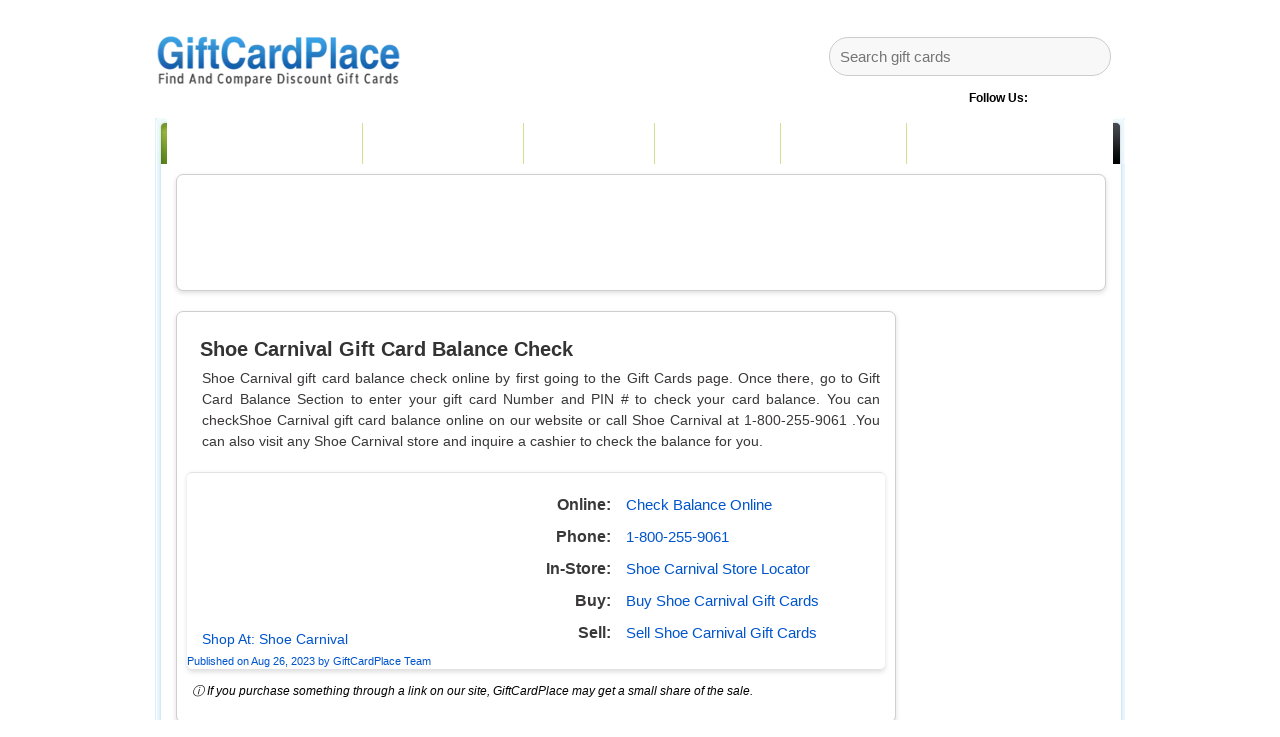

--- FILE ---
content_type: text/html; charset=UTF-8
request_url: https://www.giftcardplace.com/gift-card-balance-check/shoe-carnival
body_size: 10426
content:
<!DOCTYPE html>
<html lang="en" class="">
<head>
    <meta http-equiv="Content-Type" content="text/html; charset=UTF-8">
    <meta http-equiv="X-UA-Compatible" content="IE=edge">
    <meta http-equiv="Content-Language" content="en-us">

        <!-- Set the current URL as the canonical URL -->
    <link rel="canonical" href="https://www.giftcardplace.com/gift-card-balance-check/shoe-carnival">

    <meta name='viewport' content='width=device-width'>
    <meta name="keywords" content="buy gift card, buy gift cards, balance check, check balance, gift card balance, buy discount gift cards, cash in gift cards, trade gift cards, sell gift cards, gift card, gift cards, amazon gift card, home depot gift card,  starbucks gift card, walmart gift card, kohls gift card, target gift card, gift card balance check">
    <meta name="description" content="Buy gift cards for up to 60% off discount. Sell your gift cards and get up to 90% value as cash. GiftCardPlace.com is the largest discount gift card marketplace, where you can compare the gift card discounts and save money.">
    <meta name="google-site-verification" content="P28UPdIkIKOpf5kAo9MXV1MASRSkohTZZ841cX5ZsRk">
    <meta name="msvalidate.01" content="4EEF4076FFA3548502823CFB9F3E7DE2">
    
    <link rel="shortcut icon" href="https://www.giftcardplace.com/images/favicon.ico" type="image/x-icon">
    <link rel="stylesheet" type="text/css" href="https://www.giftcardplace.com/style.css?v=1" media="screen">

    <link href="https://www.giftcardplace.com/font-awesome.min.css" rel="stylesheet" type="text/css">
    <meta http-equiv="origin-trial" content="As0hBNJ8h++fNYlkq8cTye2qDLyom8NddByiVytXGGD0YVE+2CEuTCpqXMDxdhOMILKoaiaYifwEvCRlJ/9GcQ8AAAB8eyJvcmlnaW4iOiJodHRwczovL2RvdWJsZWNsaWNrLm5ldDo0NDMiLCJmZWF0dXJlIjoiV2ViVmlld1hSZXF1ZXN0ZWRXaXRoRGVwcmVjYXRpb24iLCJleHBpcnkiOjE3MTk1MzI3OTksImlzU3ViZG9tYWluIjp0cnVlfQ==">
    <meta http-equiv="origin-trial" content="AgRYsXo24ypxC89CJanC+JgEmraCCBebKl8ZmG7Tj5oJNx0cmH0NtNRZs3NB5ubhpbX/bIt7l2zJOSyO64NGmwMAAACCeyJvcmlnaW4iOiJodHRwczovL2dvb2dsZXN5bmRpY2F0aW9uLmNvbTo0NDMiLCJmZWF0dXJlIjoiV2ViVmlld1hSZXF1ZXN0ZWRXaXRoRGVwcmVjYXRpb24iLCJleHBpcnkiOjE3MTk1MzI3OTksImlzU3ViZG9tYWluIjp0cnVlfQ==">
    <title>Shoe Carnival Gift Card Balance Check Online/Phone/In-Store</title>


    <script type="12fc05a11c4422bd988fd1e4-text/javascript">
    const Ziggy = {"url":"https:\/\/www.giftcardplace.com","port":null,"defaults":{},"routes":{"sanctum.csrf-cookie":{"uri":"sanctum\/csrf-cookie","methods":["GET","HEAD"]},"ignition.healthCheck":{"uri":"_ignition\/health-check","methods":["GET","HEAD"]},"ignition.executeSolution":{"uri":"_ignition\/execute-solution","methods":["POST"]},"ignition.updateConfig":{"uri":"_ignition\/update-config","methods":["POST"]},"\/":{"uri":"\/","methods":["GET","HEAD"]},"buy-gift-cards":{"uri":"buy-gift-cards","methods":["GET","HEAD"]},"buy-todays-best-deals":{"uri":"buy-todays-best-deals","methods":["GET","HEAD"]},"buy-new-gift-cards":{"uri":"buy-new-gift-cards","methods":["GET","HEAD"]},"gift-card-balance-check":{"uri":"gift-card-balance-check","methods":["GET","HEAD"]},"gift-card-balance-check-detail":{"uri":"gift-card-balance-check\/{alias}","methods":["GET","HEAD"],"parameters":["alias"]},"balance-online":{"uri":"balance-online\/{alias}","methods":["GET","HEAD"],"parameters":["alias"]},"store-locator":{"uri":"store-locator\/{alias}","methods":["GET","HEAD"],"parameters":["alias"]},"visit":{"uri":"visit\/{alias}","methods":["GET","HEAD"],"parameters":["alias"]},"cmspage":{"uri":"content\/{cmspage}","methods":["GET","HEAD"],"parameters":["cmspage"]},"blog":{"uri":"blog","methods":["GET","HEAD"]},"blogdetail":{"uri":"blog\/{alias}","methods":["GET","HEAD"],"parameters":["alias"]},"contact-us":{"uri":"contact-us","methods":["GET","HEAD"]},"contact-us-action":{"uri":"contact-us","methods":["POST"]},"sell-gift-cards":{"uri":"sell-gift-cards","methods":["GET","HEAD"]},"sell-gift-cards-detail":{"uri":"sell-gift-cards\/{alias}","methods":["GET","HEAD"],"parameters":["alias"]},"readmerchant":{"uri":"readmerchant","methods":["POST"]},"refer":{"uri":"shop\/{alias}\/{aliasa}","methods":["GET","HEAD"],"parameters":["alias","aliasa"]},"newrefer":{"uri":"shop-new\/{alias}\/{aliasa}","methods":["GET","HEAD"],"parameters":["alias","aliasa"]},"buygiftcardproduct":{"uri":"buygiftcardproduct","methods":["POST"]},"category-for-mobile":{"uri":"buy-gift-cards-category","methods":["GET","HEAD"]},"buy-gift-cards-category":{"uri":"{alias}","methods":["GET","HEAD"],"parameters":["alias"]},"register":{"uri":"register","methods":["GET","HEAD"]},"login":{"uri":"login","methods":["GET","HEAD"]},"password.request":{"uri":"forgot-password","methods":["GET","HEAD"]},"password.email":{"uri":"forgot-password","methods":["POST"]},"password.reset":{"uri":"reset-password\/{token}","methods":["GET","HEAD"],"parameters":["token"]},"password.store":{"uri":"reset-password","methods":["POST"]},"verification.notice":{"uri":"verify-email","methods":["GET","HEAD"]},"verification.verify":{"uri":"verify-email\/{id}\/{hash}","methods":["GET","HEAD"],"parameters":["id","hash"]},"verification.send":{"uri":"email\/verification-notification","methods":["POST"]},"password.confirm":{"uri":"confirm-password","methods":["GET","HEAD"]},"password.update":{"uri":"password","methods":["PUT"]},"logout":{"uri":"logout","methods":["POST"]}}};

    !function(t,r){"object"==typeof exports&&"undefined"!=typeof module?module.exports=r():"function"==typeof define&&define.amd?define(r):(t||self).route=r()}(this,function(){function t(t,r){for(var e=0;e<r.length;e++){var n=r[e];n.enumerable=n.enumerable||!1,n.configurable=!0,"value"in n&&(n.writable=!0),Object.defineProperty(t,"symbol"==typeof(o=function(t,r){if("object"!=typeof t||null===t)return t;var e=t[Symbol.toPrimitive];if(void 0!==e){var n=e.call(t,"string");if("object"!=typeof n)return n;throw new TypeError("@@toPrimitive must return a primitive value.")}return String(t)}(n.key))?o:String(o),n)}var o}function r(r,e,n){return e&&t(r.prototype,e),n&&t(r,n),Object.defineProperty(r,"prototype",{writable:!1}),r}function e(){return e=Object.assign?Object.assign.bind():function(t){for(var r=1;r<arguments.length;r++){var e=arguments[r];for(var n in e)Object.prototype.hasOwnProperty.call(e,n)&&(t[n]=e[n])}return t},e.apply(this,arguments)}function n(t){return n=Object.setPrototypeOf?Object.getPrototypeOf.bind():function(t){return t.__proto__||Object.getPrototypeOf(t)},n(t)}function o(t,r){return o=Object.setPrototypeOf?Object.setPrototypeOf.bind():function(t,r){return t.__proto__=r,t},o(t,r)}function i(t,r,e){return i=function(){if("undefined"==typeof Reflect||!Reflect.construct)return!1;if(Reflect.construct.sham)return!1;if("function"==typeof Proxy)return!0;try{return Boolean.prototype.valueOf.call(Reflect.construct(Boolean,[],function(){})),!0}catch(t){return!1}}()?Reflect.construct.bind():function(t,r,e){var n=[null];n.push.apply(n,r);var i=new(Function.bind.apply(t,n));return e&&o(i,e.prototype),i},i.apply(null,arguments)}function u(t){var r="function"==typeof Map?new Map:void 0;return u=function(t){if(null===t||-1===Function.toString.call(t).indexOf("[native code]"))return t;if("function"!=typeof t)throw new TypeError("Super expression must either be null or a function");if(void 0!==r){if(r.has(t))return r.get(t);r.set(t,e)}function e(){return i(t,arguments,n(this).constructor)}return e.prototype=Object.create(t.prototype,{constructor:{value:e,enumerable:!1,writable:!0,configurable:!0}}),o(e,t)},u(t)}var f=String.prototype.replace,a=/%20/g,c="RFC3986",l={default:c,formatters:{RFC1738:function(t){return f.call(t,a,"+")},RFC3986:function(t){return String(t)}},RFC1738:"RFC1738",RFC3986:c},s=Object.prototype.hasOwnProperty,v=Array.isArray,p=function(){for(var t=[],r=0;r<256;++r)t.push("%"+((r<16?"0":"")+r.toString(16)).toUpperCase());return t}(),y=function(t,r){for(var e=r&&r.plainObjects?Object.create(null):{},n=0;n<t.length;++n)void 0!==t[n]&&(e[n]=t[n]);return e},d={arrayToObject:y,assign:function(t,r){return Object.keys(r).reduce(function(t,e){return t[e]=r[e],t},t)},combine:function(t,r){return[].concat(t,r)},compact:function(t){for(var r=[{obj:{o:t},prop:"o"}],e=[],n=0;n<r.length;++n)for(var o=r[n],i=o.obj[o.prop],u=Object.keys(i),f=0;f<u.length;++f){var a=u[f],c=i[a];"object"==typeof c&&null!==c&&-1===e.indexOf(c)&&(r.push({obj:i,prop:a}),e.push(c))}return function(t){for(;t.length>1;){var r=t.pop(),e=r.obj[r.prop];if(v(e)){for(var n=[],o=0;o<e.length;++o)void 0!==e[o]&&n.push(e[o]);r.obj[r.prop]=n}}}(r),t},decode:function(t,r,e){var n=t.replace(/\+/g," ");if("iso-8859-1"===e)return n.replace(/%[0-9a-f]{2}/gi,unescape);try{return decodeURIComponent(n)}catch(t){return n}},encode:function(t,r,e,n,o){if(0===t.length)return t;var i=t;if("symbol"==typeof t?i=Symbol.prototype.toString.call(t):"string"!=typeof t&&(i=String(t)),"iso-8859-1"===e)return escape(i).replace(/%u[0-9a-f]{4}/gi,function(t){return"%26%23"+parseInt(t.slice(2),16)+"%3B"});for(var u="",f=0;f<i.length;++f){var a=i.charCodeAt(f);45===a||46===a||95===a||126===a||a>=48&&a<=57||a>=65&&a<=90||a>=97&&a<=122||o===l.RFC1738&&(40===a||41===a)?u+=i.charAt(f):a<128?u+=p[a]:a<2048?u+=p[192|a>>6]+p[128|63&a]:a<55296||a>=57344?u+=p[224|a>>12]+p[128|a>>6&63]+p[128|63&a]:(a=65536+((1023&a)<<10|1023&i.charCodeAt(f+=1)),u+=p[240|a>>18]+p[128|a>>12&63]+p[128|a>>6&63]+p[128|63&a])}return u},isBuffer:function(t){return!(!t||"object"!=typeof t||!(t.constructor&&t.constructor.isBuffer&&t.constructor.isBuffer(t)))},isRegExp:function(t){return"[object RegExp]"===Object.prototype.toString.call(t)},maybeMap:function(t,r){if(v(t)){for(var e=[],n=0;n<t.length;n+=1)e.push(r(t[n]));return e}return r(t)},merge:function t(r,e,n){if(!e)return r;if("object"!=typeof e){if(v(r))r.push(e);else{if(!r||"object"!=typeof r)return[r,e];(n&&(n.plainObjects||n.allowPrototypes)||!s.call(Object.prototype,e))&&(r[e]=!0)}return r}if(!r||"object"!=typeof r)return[r].concat(e);var o=r;return v(r)&&!v(e)&&(o=y(r,n)),v(r)&&v(e)?(e.forEach(function(e,o){if(s.call(r,o)){var i=r[o];i&&"object"==typeof i&&e&&"object"==typeof e?r[o]=t(i,e,n):r.push(e)}else r[o]=e}),r):Object.keys(e).reduce(function(r,o){var i=e[o];return r[o]=s.call(r,o)?t(r[o],i,n):i,r},o)}},b=Object.prototype.hasOwnProperty,h={brackets:function(t){return t+"[]"},comma:"comma",indices:function(t,r){return t+"["+r+"]"},repeat:function(t){return t}},g=Array.isArray,m=String.prototype.split,j=Array.prototype.push,w=function(t,r){j.apply(t,g(r)?r:[r])},O=Date.prototype.toISOString,E=l.default,R={addQueryPrefix:!1,allowDots:!1,charset:"utf-8",charsetSentinel:!1,delimiter:"&",encode:!0,encoder:d.encode,encodeValuesOnly:!1,format:E,formatter:l.formatters[E],indices:!1,serializeDate:function(t){return O.call(t)},skipNulls:!1,strictNullHandling:!1},S=function t(r,e,n,o,i,u,f,a,c,l,s,v,p,y){var b,h=r;if("function"==typeof f?h=f(e,h):h instanceof Date?h=l(h):"comma"===n&&g(h)&&(h=d.maybeMap(h,function(t){return t instanceof Date?l(t):t})),null===h){if(o)return u&&!p?u(e,R.encoder,y,"key",s):e;h=""}if("string"==typeof(b=h)||"number"==typeof b||"boolean"==typeof b||"symbol"==typeof b||"bigint"==typeof b||d.isBuffer(h)){if(u){var j=p?e:u(e,R.encoder,y,"key",s);if("comma"===n&&p){for(var O=m.call(String(h),","),E="",S=0;S<O.length;++S)E+=(0===S?"":",")+v(u(O[S],R.encoder,y,"value",s));return[v(j)+"="+E]}return[v(j)+"="+v(u(h,R.encoder,y,"value",s))]}return[v(e)+"="+v(String(h))]}var T,k=[];if(void 0===h)return k;if("comma"===n&&g(h))T=[{value:h.length>0?h.join(",")||null:void 0}];else if(g(f))T=f;else{var x=Object.keys(h);T=a?x.sort(a):x}for(var N=0;N<T.length;++N){var C=T[N],D="object"==typeof C&&void 0!==C.value?C.value:h[C];if(!i||null!==D){var $=g(h)?"function"==typeof n?n(e,C):e:e+(c?"."+C:"["+C+"]");w(k,t(D,$,n,o,i,u,f,a,c,l,s,v,p,y))}}return k},T=Object.prototype.hasOwnProperty,k=Array.isArray,x={allowDots:!1,allowPrototypes:!1,arrayLimit:20,charset:"utf-8",charsetSentinel:!1,comma:!1,decoder:d.decode,delimiter:"&",depth:5,ignoreQueryPrefix:!1,interpretNumericEntities:!1,parameterLimit:1e3,parseArrays:!0,plainObjects:!1,strictNullHandling:!1},N=function(t){return t.replace(/&#(\d+);/g,function(t,r){return String.fromCharCode(parseInt(r,10))})},C=function(t,r){return t&&"string"==typeof t&&r.comma&&t.indexOf(",")>-1?t.split(","):t},D=function(t,r,e,n){if(t){var o=e.allowDots?t.replace(/\.([^.[]+)/g,"[$1]"):t,i=/(\[[^[\]]*])/g,u=e.depth>0&&/(\[[^[\]]*])/.exec(o),f=u?o.slice(0,u.index):o,a=[];if(f){if(!e.plainObjects&&T.call(Object.prototype,f)&&!e.allowPrototypes)return;a.push(f)}for(var c=0;e.depth>0&&null!==(u=i.exec(o))&&c<e.depth;){if(c+=1,!e.plainObjects&&T.call(Object.prototype,u[1].slice(1,-1))&&!e.allowPrototypes)return;a.push(u[1])}return u&&a.push("["+o.slice(u.index)+"]"),function(t,r,e,n){for(var o=n?r:C(r,e),i=t.length-1;i>=0;--i){var u,f=t[i];if("[]"===f&&e.parseArrays)u=[].concat(o);else{u=e.plainObjects?Object.create(null):{};var a="["===f.charAt(0)&&"]"===f.charAt(f.length-1)?f.slice(1,-1):f,c=parseInt(a,10);e.parseArrays||""!==a?!isNaN(c)&&f!==a&&String(c)===a&&c>=0&&e.parseArrays&&c<=e.arrayLimit?(u=[])[c]=o:"__proto__"!==a&&(u[a]=o):u={0:o}}o=u}return o}(a,r,e,n)}},$=function(t,r){var e=function(t){if(!t)return x;if(null!=t.decoder&&"function"!=typeof t.decoder)throw new TypeError("Decoder has to be a function.");if(void 0!==t.charset&&"utf-8"!==t.charset&&"iso-8859-1"!==t.charset)throw new TypeError("The charset option must be either utf-8, iso-8859-1, or undefined");return{allowDots:void 0===t.allowDots?x.allowDots:!!t.allowDots,allowPrototypes:"boolean"==typeof t.allowPrototypes?t.allowPrototypes:x.allowPrototypes,arrayLimit:"number"==typeof t.arrayLimit?t.arrayLimit:x.arrayLimit,charset:void 0===t.charset?x.charset:t.charset,charsetSentinel:"boolean"==typeof t.charsetSentinel?t.charsetSentinel:x.charsetSentinel,comma:"boolean"==typeof t.comma?t.comma:x.comma,decoder:"function"==typeof t.decoder?t.decoder:x.decoder,delimiter:"string"==typeof t.delimiter||d.isRegExp(t.delimiter)?t.delimiter:x.delimiter,depth:"number"==typeof t.depth||!1===t.depth?+t.depth:x.depth,ignoreQueryPrefix:!0===t.ignoreQueryPrefix,interpretNumericEntities:"boolean"==typeof t.interpretNumericEntities?t.interpretNumericEntities:x.interpretNumericEntities,parameterLimit:"number"==typeof t.parameterLimit?t.parameterLimit:x.parameterLimit,parseArrays:!1!==t.parseArrays,plainObjects:"boolean"==typeof t.plainObjects?t.plainObjects:x.plainObjects,strictNullHandling:"boolean"==typeof t.strictNullHandling?t.strictNullHandling:x.strictNullHandling}}(r);if(""===t||null==t)return e.plainObjects?Object.create(null):{};for(var n="string"==typeof t?function(t,r){var e,n={},o=(r.ignoreQueryPrefix?t.replace(/^\?/,""):t).split(r.delimiter,Infinity===r.parameterLimit?void 0:r.parameterLimit),i=-1,u=r.charset;if(r.charsetSentinel)for(e=0;e<o.length;++e)0===o[e].indexOf("utf8=")&&("utf8=%E2%9C%93"===o[e]?u="utf-8":"utf8=%26%2310003%3B"===o[e]&&(u="iso-8859-1"),i=e,e=o.length);for(e=0;e<o.length;++e)if(e!==i){var f,a,c=o[e],l=c.indexOf("]="),s=-1===l?c.indexOf("="):l+1;-1===s?(f=r.decoder(c,x.decoder,u,"key"),a=r.strictNullHandling?null:""):(f=r.decoder(c.slice(0,s),x.decoder,u,"key"),a=d.maybeMap(C(c.slice(s+1),r),function(t){return r.decoder(t,x.decoder,u,"value")})),a&&r.interpretNumericEntities&&"iso-8859-1"===u&&(a=N(a)),c.indexOf("[]=")>-1&&(a=k(a)?[a]:a),n[f]=T.call(n,f)?d.combine(n[f],a):a}return n}(t,e):t,o=e.plainObjects?Object.create(null):{},i=Object.keys(n),u=0;u<i.length;++u){var f=i[u],a=D(f,n[f],e,"string"==typeof t);o=d.merge(o,a,e)}return d.compact(o)},F=/*#__PURE__*/function(){function t(t,r,e){var n,o;this.name=t,this.definition=r,this.bindings=null!=(n=r.bindings)?n:{},this.wheres=null!=(o=r.wheres)?o:{},this.config=e}var e=t.prototype;return e.matchesUrl=function(t){var r=this;if(!this.definition.methods.includes("GET"))return!1;var e=this.template.replace(/(\/?){([^}?]*)(\??)}/g,function(t,e,n,o){var i,u="(?<"+n+">"+((null==(i=r.wheres[n])?void 0:i.replace(/(^\^)|(\$$)/g,""))||"[^/?]+")+")";return o?"("+e+u+")?":""+e+u}).replace(/^\w+:\/\//,""),n=t.replace(/^\w+:\/\//,"").split("?"),o=n[0],i=n[1],u=new RegExp("^"+e+"/?$").exec(o);if(u){for(var f in u.groups)u.groups[f]="string"==typeof u.groups[f]?decodeURIComponent(u.groups[f]):u.groups[f];return{params:u.groups,query:$(i)}}return!1},e.compile=function(t){var r=this;return this.parameterSegments.length?this.template.replace(/{([^}?]+)(\??)}/g,function(e,n,o){var i,u;if(!o&&[null,void 0].includes(t[n]))throw new Error("Ziggy error: '"+n+"' parameter is required for route '"+r.name+"'.");if(r.wheres[n]&&!new RegExp("^"+(o?"("+r.wheres[n]+")?":r.wheres[n])+"$").test(null!=(u=t[n])?u:""))throw new Error("Ziggy error: '"+n+"' parameter does not match required format '"+r.wheres[n]+"' for route '"+r.name+"'.");return encodeURI(null!=(i=t[n])?i:"").replace(/%7C/g,"|").replace(/%25/g,"%").replace(/\$/g,"%24")}).replace(this.origin+"//",this.origin+"/").replace(/\/+$/,""):this.template},r(t,[{key:"template",get:function(){var t=(this.origin+"/"+this.definition.uri).replace(/\/+$/,"");return""===t?"/":t}},{key:"origin",get:function(){return this.config.absolute?this.definition.domain?""+this.config.url.match(/^\w+:\/\//)[0]+this.definition.domain+(this.config.port?":"+this.config.port:""):this.config.url:""}},{key:"parameterSegments",get:function(){var t,r;return null!=(t=null==(r=this.template.match(/{[^}?]+\??}/g))?void 0:r.map(function(t){return{name:t.replace(/{|\??}/g,""),required:!/\?}$/.test(t)}}))?t:[]}}]),t}(),P=/*#__PURE__*/function(t){var n,i;function u(r,n,o,i){var u;if(void 0===o&&(o=!0),(u=t.call(this)||this).t=null!=i?i:"undefined"!=typeof Ziggy?Ziggy:null==globalThis?void 0:globalThis.Ziggy,u.t=e({},u.t,{absolute:o}),r){if(!u.t.routes[r])throw new Error("Ziggy error: route '"+r+"' is not in the route list.");u.i=new F(r,u.t.routes[r],u.t),u.u=u.l(n)}return u}i=t,(n=u).prototype=Object.create(i.prototype),n.prototype.constructor=n,o(n,i);var f=u.prototype;return f.toString=function(){var t=this,r=Object.keys(this.u).filter(function(r){return!t.i.parameterSegments.some(function(t){return t.name===r})}).filter(function(t){return"_query"!==t}).reduce(function(r,n){var o;return e({},r,((o={})[n]=t.u[n],o))},{});return this.i.compile(this.u)+function(t,r){var e,n=t,o=function(t){if(!t)return R;if(null!=t.encoder&&"function"!=typeof t.encoder)throw new TypeError("Encoder has to be a function.");var r=t.charset||R.charset;if(void 0!==t.charset&&"utf-8"!==t.charset&&"iso-8859-1"!==t.charset)throw new TypeError("The charset option must be either utf-8, iso-8859-1, or undefined");var e=l.default;if(void 0!==t.format){if(!b.call(l.formatters,t.format))throw new TypeError("Unknown format option provided.");e=t.format}var n=l.formatters[e],o=R.filter;return("function"==typeof t.filter||g(t.filter))&&(o=t.filter),{addQueryPrefix:"boolean"==typeof t.addQueryPrefix?t.addQueryPrefix:R.addQueryPrefix,allowDots:void 0===t.allowDots?R.allowDots:!!t.allowDots,charset:r,charsetSentinel:"boolean"==typeof t.charsetSentinel?t.charsetSentinel:R.charsetSentinel,delimiter:void 0===t.delimiter?R.delimiter:t.delimiter,encode:"boolean"==typeof t.encode?t.encode:R.encode,encoder:"function"==typeof t.encoder?t.encoder:R.encoder,encodeValuesOnly:"boolean"==typeof t.encodeValuesOnly?t.encodeValuesOnly:R.encodeValuesOnly,filter:o,format:e,formatter:n,serializeDate:"function"==typeof t.serializeDate?t.serializeDate:R.serializeDate,skipNulls:"boolean"==typeof t.skipNulls?t.skipNulls:R.skipNulls,sort:"function"==typeof t.sort?t.sort:null,strictNullHandling:"boolean"==typeof t.strictNullHandling?t.strictNullHandling:R.strictNullHandling}}(r);"function"==typeof o.filter?n=(0,o.filter)("",n):g(o.filter)&&(e=o.filter);var i=[];if("object"!=typeof n||null===n)return"";var u=h[r&&r.arrayFormat in h?r.arrayFormat:r&&"indices"in r?r.indices?"indices":"repeat":"indices"];e||(e=Object.keys(n)),o.sort&&e.sort(o.sort);for(var f=0;f<e.length;++f){var a=e[f];o.skipNulls&&null===n[a]||w(i,S(n[a],a,u,o.strictNullHandling,o.skipNulls,o.encode?o.encoder:null,o.filter,o.sort,o.allowDots,o.serializeDate,o.format,o.formatter,o.encodeValuesOnly,o.charset))}var c=i.join(o.delimiter),s=!0===o.addQueryPrefix?"?":"";return o.charsetSentinel&&(s+="iso-8859-1"===o.charset?"utf8=%26%2310003%3B&":"utf8=%E2%9C%93&"),c.length>0?s+c:""}(e({},r,this.u._query),{addQueryPrefix:!0,arrayFormat:"indices",encodeValuesOnly:!0,skipNulls:!0,encoder:function(t,r){return"boolean"==typeof t?Number(t):r(t)}})},f.v=function(t){var r=this;t?this.t.absolute&&t.startsWith("/")&&(t=this.p().host+t):t=this.h();var n={},o=Object.entries(this.t.routes).find(function(e){return n=new F(e[0],e[1],r.t).matchesUrl(t)})||[void 0,void 0];return e({name:o[0]},n,{route:o[1]})},f.h=function(){var t=this.p(),r=t.pathname,e=t.search;return(this.t.absolute?t.host+r:r.replace(this.t.url.replace(/^\w*:\/\/[^/]+/,""),"").replace(/^\/+/,"/"))+e},f.current=function(t,r){var n=this.v(),o=n.name,i=n.params,u=n.query,f=n.route;if(!t)return o;var a=new RegExp("^"+t.replace(/\./g,"\\.").replace(/\*/g,".*")+"$").test(o);if([null,void 0].includes(r)||!a)return a;var c=new F(o,f,this.t);r=this.l(r,c);var l=e({},i,u);return!(!Object.values(r).every(function(t){return!t})||Object.values(l).some(function(t){return void 0!==t}))||Object.entries(r).every(function(t){return l[t[0]]==t[1]})},f.p=function(){var t,r,e,n,o,i,u="undefined"!=typeof window?window.location:{},f=u.host,a=u.pathname,c=u.search;return{host:null!=(t=null==(r=this.t.location)?void 0:r.host)?t:void 0===f?"":f,pathname:null!=(e=null==(n=this.t.location)?void 0:n.pathname)?e:void 0===a?"":a,search:null!=(o=null==(i=this.t.location)?void 0:i.search)?o:void 0===c?"":c}},f.has=function(t){return Object.keys(this.t.routes).includes(t)},f.l=function(t,r){var n=this;void 0===t&&(t={}),void 0===r&&(r=this.i),null!=t||(t={}),t=["string","number"].includes(typeof t)?[t]:t;var o=r.parameterSegments.filter(function(t){return!n.t.defaults[t.name]});if(Array.isArray(t))t=t.reduce(function(t,r,n){var i,u;return e({},t,o[n]?((i={})[o[n].name]=r,i):"object"==typeof r?r:((u={})[r]="",u))},{});else if(1===o.length&&!t[o[0].name]&&(t.hasOwnProperty(Object.values(r.bindings)[0])||t.hasOwnProperty("id"))){var i;(i={})[o[0].name]=t,t=i}return e({},this.g(r),this.m(t,r))},f.g=function(t){var r=this;return t.parameterSegments.filter(function(t){return r.t.defaults[t.name]}).reduce(function(t,n,o){var i,u=n.name;return e({},t,((i={})[u]=r.t.defaults[u],i))},{})},f.m=function(t,r){var n=r.bindings,o=r.parameterSegments;return Object.entries(t).reduce(function(t,r){var i,u,f=r[0],a=r[1];if(!a||"object"!=typeof a||Array.isArray(a)||!o.some(function(t){return t.name===f}))return e({},t,((u={})[f]=a,u));if(!a.hasOwnProperty(n[f])){if(!a.hasOwnProperty("id"))throw new Error("Ziggy error: object passed as '"+f+"' parameter is missing route model binding key '"+n[f]+"'.");n[f]="id"}return e({},t,((i={})[f]=a[n[f]],i))},{})},f.valueOf=function(){return this.toString()},f.check=function(t){return this.has(t)},r(u,[{key:"params",get:function(){var t=this.v();return e({},t.params,t.query)}}]),u}(/*#__PURE__*/u(String));return function(t,r,e,n){var o=new P(t,r,e,n);return t?o.toString():o}});

</script>                <link rel="modulepreload" href="https://www.giftcardplace.com/build/assets/app-FtrCEk7W.js" /><link rel="modulepreload" href="https://www.giftcardplace.com/build/assets/Balancecheckdetail-Nz4Dyjrw.js" /><link rel="modulepreload" href="https://www.giftcardplace.com/build/assets/Authenticated-ktqCF8jP.js" /><link rel="modulepreload" href="https://www.giftcardplace.com/build/assets/jquery-pt3d_V4m.js" /><script type="12fc05a11c4422bd988fd1e4-module" src="https://www.giftcardplace.com/build/assets/app-FtrCEk7W.js"></script><script type="12fc05a11c4422bd988fd1e4-module" src="https://www.giftcardplace.com/build/assets/Balancecheckdetail-Nz4Dyjrw.js"></script>    

    


</head>
<body aria-hidden="false" id="example" >
    <div id="app" data-page="{&quot;component&quot;:&quot;Page\/Balancecheckdetail&quot;,&quot;props&quot;:{&quot;errors&quot;:{},&quot;auth&quot;:{&quot;user&quot;:null},&quot;ziggy&quot;:{&quot;url&quot;:&quot;https:\/\/www.giftcardplace.com&quot;,&quot;port&quot;:null,&quot;defaults&quot;:[],&quot;routes&quot;:{&quot;sanctum.csrf-cookie&quot;:{&quot;uri&quot;:&quot;sanctum\/csrf-cookie&quot;,&quot;methods&quot;:[&quot;GET&quot;,&quot;HEAD&quot;]},&quot;ignition.healthCheck&quot;:{&quot;uri&quot;:&quot;_ignition\/health-check&quot;,&quot;methods&quot;:[&quot;GET&quot;,&quot;HEAD&quot;]},&quot;ignition.executeSolution&quot;:{&quot;uri&quot;:&quot;_ignition\/execute-solution&quot;,&quot;methods&quot;:[&quot;POST&quot;]},&quot;ignition.updateConfig&quot;:{&quot;uri&quot;:&quot;_ignition\/update-config&quot;,&quot;methods&quot;:[&quot;POST&quot;]},&quot;\/&quot;:{&quot;uri&quot;:&quot;\/&quot;,&quot;methods&quot;:[&quot;GET&quot;,&quot;HEAD&quot;]},&quot;buy-gift-cards&quot;:{&quot;uri&quot;:&quot;buy-gift-cards&quot;,&quot;methods&quot;:[&quot;GET&quot;,&quot;HEAD&quot;]},&quot;buy-todays-best-deals&quot;:{&quot;uri&quot;:&quot;buy-todays-best-deals&quot;,&quot;methods&quot;:[&quot;GET&quot;,&quot;HEAD&quot;]},&quot;buy-new-gift-cards&quot;:{&quot;uri&quot;:&quot;buy-new-gift-cards&quot;,&quot;methods&quot;:[&quot;GET&quot;,&quot;HEAD&quot;]},&quot;gift-card-balance-check&quot;:{&quot;uri&quot;:&quot;gift-card-balance-check&quot;,&quot;methods&quot;:[&quot;GET&quot;,&quot;HEAD&quot;]},&quot;gift-card-balance-check-detail&quot;:{&quot;uri&quot;:&quot;gift-card-balance-check\/{alias}&quot;,&quot;methods&quot;:[&quot;GET&quot;,&quot;HEAD&quot;],&quot;parameters&quot;:[&quot;alias&quot;]},&quot;balance-online&quot;:{&quot;uri&quot;:&quot;balance-online\/{alias}&quot;,&quot;methods&quot;:[&quot;GET&quot;,&quot;HEAD&quot;],&quot;parameters&quot;:[&quot;alias&quot;]},&quot;store-locator&quot;:{&quot;uri&quot;:&quot;store-locator\/{alias}&quot;,&quot;methods&quot;:[&quot;GET&quot;,&quot;HEAD&quot;],&quot;parameters&quot;:[&quot;alias&quot;]},&quot;visit&quot;:{&quot;uri&quot;:&quot;visit\/{alias}&quot;,&quot;methods&quot;:[&quot;GET&quot;,&quot;HEAD&quot;],&quot;parameters&quot;:[&quot;alias&quot;]},&quot;cmspage&quot;:{&quot;uri&quot;:&quot;content\/{cmspage}&quot;,&quot;methods&quot;:[&quot;GET&quot;,&quot;HEAD&quot;],&quot;parameters&quot;:[&quot;cmspage&quot;]},&quot;blog&quot;:{&quot;uri&quot;:&quot;blog&quot;,&quot;methods&quot;:[&quot;GET&quot;,&quot;HEAD&quot;]},&quot;blogdetail&quot;:{&quot;uri&quot;:&quot;blog\/{alias}&quot;,&quot;methods&quot;:[&quot;GET&quot;,&quot;HEAD&quot;],&quot;parameters&quot;:[&quot;alias&quot;]},&quot;contact-us&quot;:{&quot;uri&quot;:&quot;contact-us&quot;,&quot;methods&quot;:[&quot;GET&quot;,&quot;HEAD&quot;]},&quot;contact-us-action&quot;:{&quot;uri&quot;:&quot;contact-us&quot;,&quot;methods&quot;:[&quot;POST&quot;]},&quot;sell-gift-cards&quot;:{&quot;uri&quot;:&quot;sell-gift-cards&quot;,&quot;methods&quot;:[&quot;GET&quot;,&quot;HEAD&quot;]},&quot;sell-gift-cards-detail&quot;:{&quot;uri&quot;:&quot;sell-gift-cards\/{alias}&quot;,&quot;methods&quot;:[&quot;GET&quot;,&quot;HEAD&quot;],&quot;parameters&quot;:[&quot;alias&quot;]},&quot;readmerchant&quot;:{&quot;uri&quot;:&quot;readmerchant&quot;,&quot;methods&quot;:[&quot;POST&quot;]},&quot;refer&quot;:{&quot;uri&quot;:&quot;shop\/{alias}\/{aliasa}&quot;,&quot;methods&quot;:[&quot;GET&quot;,&quot;HEAD&quot;],&quot;parameters&quot;:[&quot;alias&quot;,&quot;aliasa&quot;]},&quot;newrefer&quot;:{&quot;uri&quot;:&quot;shop-new\/{alias}\/{aliasa}&quot;,&quot;methods&quot;:[&quot;GET&quot;,&quot;HEAD&quot;],&quot;parameters&quot;:[&quot;alias&quot;,&quot;aliasa&quot;]},&quot;buygiftcardproduct&quot;:{&quot;uri&quot;:&quot;buygiftcardproduct&quot;,&quot;methods&quot;:[&quot;POST&quot;]},&quot;category-for-mobile&quot;:{&quot;uri&quot;:&quot;buy-gift-cards-category&quot;,&quot;methods&quot;:[&quot;GET&quot;,&quot;HEAD&quot;]},&quot;buy-gift-cards-category&quot;:{&quot;uri&quot;:&quot;{alias}&quot;,&quot;methods&quot;:[&quot;GET&quot;,&quot;HEAD&quot;],&quot;parameters&quot;:[&quot;alias&quot;]},&quot;register&quot;:{&quot;uri&quot;:&quot;register&quot;,&quot;methods&quot;:[&quot;GET&quot;,&quot;HEAD&quot;]},&quot;login&quot;:{&quot;uri&quot;:&quot;login&quot;,&quot;methods&quot;:[&quot;GET&quot;,&quot;HEAD&quot;]},&quot;password.request&quot;:{&quot;uri&quot;:&quot;forgot-password&quot;,&quot;methods&quot;:[&quot;GET&quot;,&quot;HEAD&quot;]},&quot;password.email&quot;:{&quot;uri&quot;:&quot;forgot-password&quot;,&quot;methods&quot;:[&quot;POST&quot;]},&quot;password.reset&quot;:{&quot;uri&quot;:&quot;reset-password\/{token}&quot;,&quot;methods&quot;:[&quot;GET&quot;,&quot;HEAD&quot;],&quot;parameters&quot;:[&quot;token&quot;]},&quot;password.store&quot;:{&quot;uri&quot;:&quot;reset-password&quot;,&quot;methods&quot;:[&quot;POST&quot;]},&quot;verification.notice&quot;:{&quot;uri&quot;:&quot;verify-email&quot;,&quot;methods&quot;:[&quot;GET&quot;,&quot;HEAD&quot;]},&quot;verification.verify&quot;:{&quot;uri&quot;:&quot;verify-email\/{id}\/{hash}&quot;,&quot;methods&quot;:[&quot;GET&quot;,&quot;HEAD&quot;],&quot;parameters&quot;:[&quot;id&quot;,&quot;hash&quot;]},&quot;verification.send&quot;:{&quot;uri&quot;:&quot;email\/verification-notification&quot;,&quot;methods&quot;:[&quot;POST&quot;]},&quot;password.confirm&quot;:{&quot;uri&quot;:&quot;confirm-password&quot;,&quot;methods&quot;:[&quot;GET&quot;,&quot;HEAD&quot;]},&quot;password.update&quot;:{&quot;uri&quot;:&quot;password&quot;,&quot;methods&quot;:[&quot;PUT&quot;]},&quot;logout&quot;:{&quot;uri&quot;:&quot;logout&quot;,&quot;methods&quot;:[&quot;POST&quot;]}},&quot;location&quot;:&quot;https:\/\/www.giftcardplace.com\/gift-card-balance-check\/shoe-carnival&quot;},&quot;data&quot;:{&quot;manufacturers_name&quot;:&quot;Shoe Carnival&quot;,&quot;alias&quot;:&quot;shoe-carnival&quot;,&quot;manufacturers_id&quot;:483,&quot;manufacturers_image&quot;:&quot;https:\/\/www.giftcardplace.com\/images\/merchant_images\/shoe_carnival_lg.webp?1693012947&quot;,&quot;manufacturers_url&quot;:&quot;https:\/\/www.shoecarnival.com&quot;,&quot;online&quot;:&quot;Check Balance Online&quot;,&quot;instore&quot;:&quot;Store Locator&quot;,&quot;phone&quot;:&quot;1-800-255-9061&quot;,&quot;description&quot;:&quot;Shoe Carnival gift card balance check online by first going to the Gift Cards page. Once there, go to Gift Card Balance Section to enter your gift card Number and PIN # to check your card balance. You can checkShoe Carnival gift card balance online on our website or call Shoe Carnival at 1-800-255-9061 .You can also visit any Shoe Carnival store and inquire a cashier to check the balance for you.&quot;,&quot;published_date&quot;:&quot;Aug 26, 2023&quot;,&quot;datetime&quot;:&quot;2023-08-26T01:21:06+00:00&quot;,&quot;bestdeal&quot;:[{&quot;manufacturers_id&quot;:241,&quot;manufacturers_name&quot;:&quot;Guess&quot;,&quot;alias&quot;:&quot;guess&quot;,&quot;manufacturers_small_image&quot;:&quot;https:\/\/www.giftcardplace.com\/images\/merchant_small_images\/guess_lg_sm.webp&quot;,&quot;discount&quot;:&quot;6&quot;},{&quot;manufacturers_id&quot;:1719,&quot;manufacturers_name&quot;:&quot;Home Chef&quot;,&quot;alias&quot;:&quot;home-chef&quot;,&quot;manufacturers_small_image&quot;:&quot;https:\/\/www.giftcardplace.com\/images\/merchant_small_images\/home_chef_sm.jpg?1643763963&quot;,&quot;discount&quot;:&quot;50&quot;},{&quot;manufacturers_id&quot;:1824,&quot;manufacturers_name&quot;:&quot;One Stop Foods&quot;,&quot;alias&quot;:&quot;one-stop-foods&quot;,&quot;manufacturers_small_image&quot;:&quot;https:\/\/www.giftcardplace.com\/images\/merchant_small_images\/onestopfoods_sm.webp?1729443732&quot;,&quot;discount&quot;:&quot;2&quot;},{&quot;manufacturers_id&quot;:27,&quot;manufacturers_name&quot;:&quot;Applebee&#039;s&quot;,&quot;alias&quot;:&quot;applebees&quot;,&quot;manufacturers_small_image&quot;:&quot;https:\/\/www.giftcardplace.com\/images\/merchant_small_images\/applebees_sm.webp&quot;,&quot;discount&quot;:&quot;13&quot;},{&quot;manufacturers_id&quot;:248,&quot;manufacturers_name&quot;:&quot;Hard Rock&quot;,&quot;alias&quot;:&quot;hard-rock-cafe&quot;,&quot;manufacturers_small_image&quot;:&quot;https:\/\/www.giftcardplace.com\/images\/merchant_small_images\/HardRockCafe_sm.webp?1550878795&quot;,&quot;discount&quot;:&quot;20&quot;}],&quot;deal&quot;:[{&quot;manufacturers_id&quot;:241,&quot;manufacturers_name&quot;:&quot;Guess&quot;,&quot;alias&quot;:&quot;guess&quot;,&quot;manufacturers_small_image&quot;:&quot;https:\/\/www.giftcardplace.com\/images\/merchant_small_images\/guess_lg_sm.webp&quot;,&quot;discount&quot;:&quot;6&quot;},{&quot;manufacturers_id&quot;:1719,&quot;manufacturers_name&quot;:&quot;Home Chef&quot;,&quot;alias&quot;:&quot;home-chef&quot;,&quot;manufacturers_small_image&quot;:&quot;https:\/\/www.giftcardplace.com\/images\/merchant_small_images\/home_chef_sm.jpg?1643763963&quot;,&quot;discount&quot;:&quot;50&quot;},{&quot;manufacturers_id&quot;:1824,&quot;manufacturers_name&quot;:&quot;One Stop Foods&quot;,&quot;alias&quot;:&quot;one-stop-foods&quot;,&quot;manufacturers_small_image&quot;:&quot;https:\/\/www.giftcardplace.com\/images\/merchant_small_images\/onestopfoods_sm.webp?1729443732&quot;,&quot;discount&quot;:&quot;2&quot;},{&quot;manufacturers_id&quot;:27,&quot;manufacturers_name&quot;:&quot;Applebee&#039;s&quot;,&quot;alias&quot;:&quot;applebees&quot;,&quot;manufacturers_small_image&quot;:&quot;https:\/\/www.giftcardplace.com\/images\/merchant_small_images\/applebees_sm.webp&quot;,&quot;discount&quot;:&quot;13&quot;},{&quot;manufacturers_id&quot;:248,&quot;manufacturers_name&quot;:&quot;Hard Rock&quot;,&quot;alias&quot;:&quot;hard-rock-cafe&quot;,&quot;manufacturers_small_image&quot;:&quot;https:\/\/www.giftcardplace.com\/images\/merchant_small_images\/HardRockCafe_sm.webp?1550878795&quot;,&quot;discount&quot;:&quot;20&quot;}],&quot;buydiscount&quot;:[{&quot;manufacturers_id&quot;:42,&quot;manufacturers_name&quot;:&quot;Banana Republic&quot;,&quot;alias&quot;:&quot;banana-republic&quot;,&quot;manufacturers_small_image&quot;:&quot;https:\/\/www.giftcardplace.com\/images\/merchant_small_images\/banana_republic_sm.webp?1663438781&quot;,&quot;discount&quot;:&quot;18&quot;},{&quot;manufacturers_id&quot;:50,&quot;manufacturers_name&quot;:&quot;Bed Bath &amp; Beyond&quot;,&quot;alias&quot;:&quot;bed-bath-beyond&quot;,&quot;manufacturers_small_image&quot;:&quot;https:\/\/www.giftcardplace.com\/images\/merchant_small_images\/bedbathbeyond_sm.webp?1548902469&quot;,&quot;discount&quot;:&quot;5&quot;},{&quot;manufacturers_id&quot;:1607,&quot;manufacturers_name&quot;:&quot;Shari\u2019s Berries&quot;,&quot;alias&quot;:&quot;shari-s-berries&quot;,&quot;manufacturers_small_image&quot;:&quot;https:\/\/www.giftcardplace.com\/images\/merchant_small_images\/sharis_berries_sm.webp?1587799623&quot;,&quot;discount&quot;:&quot;15&quot;},{&quot;manufacturers_id&quot;:291,&quot;manufacturers_name&quot;:&quot;Johnston &amp; Murphy&quot;,&quot;alias&quot;:&quot;johnston-and-murphy&quot;,&quot;manufacturers_small_image&quot;:&quot;https:\/\/www.giftcardplace.com\/images\/merchant_small_images\/johnston_murphy_sm.webp?1470411536&quot;,&quot;discount&quot;:&quot;14&quot;},{&quot;manufacturers_id&quot;:1165,&quot;manufacturers_name&quot;:&quot;Sur La Table&quot;,&quot;alias&quot;:&quot;sur-la-table&quot;,&quot;manufacturers_small_image&quot;:&quot;https:\/\/www.giftcardplace.com\/images\/merchant_small_images\/surlatable_sm.webp?1587844835&quot;,&quot;discount&quot;:&quot;11.1&quot;},{&quot;manufacturers_id&quot;:17,&quot;manufacturers_name&quot;:&quot;AMC Theatres&quot;,&quot;alias&quot;:&quot;amc-theatres&quot;,&quot;manufacturers_small_image&quot;:&quot;https:\/\/www.giftcardplace.com\/images\/merchant_small_images\/amc_theatres_lg_sm.webp?1597009048&quot;,&quot;discount&quot;:&quot;30&quot;}],&quot;buy&quot;:[{&quot;manufacturers_id&quot;:42,&quot;manufacturers_name&quot;:&quot;Banana Republic&quot;,&quot;alias&quot;:&quot;banana-republic&quot;,&quot;manufacturers_small_image&quot;:&quot;https:\/\/www.giftcardplace.com\/images\/merchant_small_images\/banana_republic_sm.webp?1663438781&quot;,&quot;discount&quot;:&quot;18&quot;},{&quot;manufacturers_id&quot;:50,&quot;manufacturers_name&quot;:&quot;Bed Bath &amp; Beyond&quot;,&quot;alias&quot;:&quot;bed-bath-beyond&quot;,&quot;manufacturers_small_image&quot;:&quot;https:\/\/www.giftcardplace.com\/images\/merchant_small_images\/bedbathbeyond_sm.webp?1548902469&quot;,&quot;discount&quot;:&quot;5&quot;},{&quot;manufacturers_id&quot;:1607,&quot;manufacturers_name&quot;:&quot;Shari\u2019s Berries&quot;,&quot;alias&quot;:&quot;shari-s-berries&quot;,&quot;manufacturers_small_image&quot;:&quot;https:\/\/www.giftcardplace.com\/images\/merchant_small_images\/sharis_berries_sm.webp?1587799623&quot;,&quot;discount&quot;:&quot;15&quot;},{&quot;manufacturers_id&quot;:291,&quot;manufacturers_name&quot;:&quot;Johnston &amp; Murphy&quot;,&quot;alias&quot;:&quot;johnston-and-murphy&quot;,&quot;manufacturers_small_image&quot;:&quot;https:\/\/www.giftcardplace.com\/images\/merchant_small_images\/johnston_murphy_sm.webp?1470411536&quot;,&quot;discount&quot;:&quot;14&quot;},{&quot;manufacturers_id&quot;:1165,&quot;manufacturers_name&quot;:&quot;Sur La Table&quot;,&quot;alias&quot;:&quot;sur-la-table&quot;,&quot;manufacturers_small_image&quot;:&quot;https:\/\/www.giftcardplace.com\/images\/merchant_small_images\/surlatable_sm.webp?1587844835&quot;,&quot;discount&quot;:&quot;11.1&quot;},{&quot;manufacturers_id&quot;:17,&quot;manufacturers_name&quot;:&quot;AMC Theatres&quot;,&quot;alias&quot;:&quot;amc-theatres&quot;,&quot;manufacturers_small_image&quot;:&quot;https:\/\/www.giftcardplace.com\/images\/merchant_small_images\/amc_theatres_lg_sm.webp?1597009048&quot;,&quot;discount&quot;:&quot;30&quot;}],&quot;seourl&quot;:&quot;Shoe Carnival Gift Card Balance Check Online\/Phone\/In-Store&quot;}},&quot;url&quot;:&quot;\/gift-card-balance-check\/shoe-carnival&quot;,&quot;version&quot;:&quot;4b9fd8b62d5a81eda44b22c7d4a2e5b7&quot;}"></div>    <div id="main" style="height: auto !important;">
        <div class="body_container_mobile" style="height: auto !important;">
            <div id="help" title="Greetingcard" class="customdivdesktopshow" style="display:none !important;">  
                <div class="right_pro" id="bodyContent">
                    <div style="width: 50%; float: left;" class="contentContainer">
                    <h2></h2>
                 
                    </div>
                </div>
            </div>
            <link rel="preload" fetchpriority="high" as="image" href="https://www.giftcardplace.com/Logo.webp" type="image/webp">
            <div class="contant" style="margin-top: -2px; height: auto !important;">

            <style>
                .mainimg {
                    width: 100px;
                    height: 62px;
                }
                .contentmobile div{
		            width:100% !important;

	            }
            </style>
            </div>
        </div>


    </div>
    <script defer src="https://www.giftcardplace.com/jquery-3.5.1.min.js.download" type="12fc05a11c4422bd988fd1e4-text/javascript"></script>

<script src="/cdn-cgi/scripts/7d0fa10a/cloudflare-static/rocket-loader.min.js" data-cf-settings="12fc05a11c4422bd988fd1e4-|49" defer></script><script defer src="https://static.cloudflareinsights.com/beacon.min.js/vcd15cbe7772f49c399c6a5babf22c1241717689176015" integrity="sha512-ZpsOmlRQV6y907TI0dKBHq9Md29nnaEIPlkf84rnaERnq6zvWvPUqr2ft8M1aS28oN72PdrCzSjY4U6VaAw1EQ==" data-cf-beacon='{"version":"2024.11.0","token":"51d8537abd254c6dbbc53574da58954e","server_timing":{"name":{"cfCacheStatus":true,"cfEdge":true,"cfExtPri":true,"cfL4":true,"cfOrigin":true,"cfSpeedBrain":true},"location_startswith":null}}' crossorigin="anonymous"></script>
</html>

--- FILE ---
content_type: text/javascript
request_url: https://www.giftcardplace.com/build/assets/app-FtrCEk7W.js
body_size: 83037
content:
let sy,cy,Vo,yn,Fi,fy,Xs,py,Ar,Ys,zi,dy,M,mS=(async()=>{function hy(e,t){for(var n=0;n<t.length;n++){const r=t[n];if(typeof r!="string"&&!Array.isArray(r)){for(const o in r)if(o!=="default"&&!(o in e)){const a=Object.getOwnPropertyDescriptor(r,o);a&&Object.defineProperty(e,o,a.get?a:{enumerable:!0,get:()=>r[o]})}}}return Object.freeze(Object.defineProperty(e,Symbol.toStringTag,{value:"Module"}))}const my="modulepreload",yy=function(e){return"/build/"+e},Zs={},pe=function(e,t,n){let r=Promise.resolve();if(t&&t.length>0){const o=document.getElementsByTagName("link");r=Promise.all(t.map(a=>{if(a=yy(a),a in Zs)return;Zs[a]=!0;const i=a.endsWith(".css"),l=i?'[rel="stylesheet"]':"";if(n)for(let s=o.length-1;s>=0;s--){const c=o[s];if(c.href===a&&(!i||c.rel==="stylesheet"))return}else if(document.querySelector(`link[href="${a}"]${l}`))return;const u=document.createElement("link");if(u.rel=i?"stylesheet":my,i||(u.as="script",u.crossOrigin=""),u.href=a,document.head.appendChild(u),i)return new Promise((s,c)=>{u.addEventListener("load",s),u.addEventListener("error",()=>c(new Error(`Unable to preload CSS for ${a}`)))})}))}return r.then(()=>e()).catch(o=>{const a=new Event("vite:preloadError",{cancelable:!0});if(a.payload=o,window.dispatchEvent(a),!a.defaultPrevented)throw o})};yn=typeof globalThis<"u"?globalThis:typeof window<"u"?window:typeof global<"u"?global:typeof self<"u"?self:{},Ar=function(e){return e&&e.__esModule&&Object.prototype.hasOwnProperty.call(e,"default")?e.default:e};function gy(e){if(e.__esModule)return e;var t=e.default;if(typeof t=="function"){var n=function r(){return this instanceof r?Reflect.construct(t,arguments,this.constructor):t.apply(this,arguments)};n.prototype=t.prototype}else n={};return Object.defineProperty(n,"__esModule",{value:!0}),Object.keys(e).forEach(function(r){var o=Object.getOwnPropertyDescriptor(e,r);Object.defineProperty(n,r,o.get?o:{enumerable:!0,get:function(){return e[r]}})}),n}var ec={exports:{}},$o={},tc={exports:{}},U={},Nr=Symbol.for("react.element"),vy=Symbol.for("react.portal"),by=Symbol.for("react.fragment"),wy=Symbol.for("react.strict_mode"),Sy=Symbol.for("react.profiler"),ky=Symbol.for("react.provider"),Ey=Symbol.for("react.context"),_y=Symbol.for("react.forward_ref"),xy=Symbol.for("react.suspense"),Oy=Symbol.for("react.memo"),Py=Symbol.for("react.lazy"),nc=Symbol.iterator;function Cy(e){return e===null||typeof e!="object"?null:(e=nc&&e[nc]||e["@@iterator"],typeof e=="function"?e:null)}var rc={isMounted:function(){return!1},enqueueForceUpdate:function(){},enqueueReplaceState:function(){},enqueueSetState:function(){}},oc=Object.assign,ac={};function Vn(e,t,n){this.props=e,this.context=t,this.refs=ac,this.updater=n||rc}Vn.prototype.isReactComponent={},Vn.prototype.setState=function(e,t){if(typeof e!="object"&&typeof e!="function"&&e!=null)throw Error("setState(...): takes an object of state variables to update or a function which returns an object of state variables.");this.updater.enqueueSetState(this,e,t,"setState")},Vn.prototype.forceUpdate=function(e){this.updater.enqueueForceUpdate(this,e,"forceUpdate")};function ic(){}ic.prototype=Vn.prototype;function Ii(e,t,n){this.props=e,this.context=t,this.refs=ac,this.updater=n||rc}var Di=Ii.prototype=new ic;Di.constructor=Ii,oc(Di,Vn.prototype),Di.isPureReactComponent=!0;var lc=Array.isArray,uc=Object.prototype.hasOwnProperty,Mi={current:null},sc={key:!0,ref:!0,__self:!0,__source:!0};function cc(e,t,n){var r,o={},a=null,i=null;if(t!=null)for(r in t.ref!==void 0&&(i=t.ref),t.key!==void 0&&(a=""+t.key),t)uc.call(t,r)&&!sc.hasOwnProperty(r)&&(o[r]=t[r]);var l=arguments.length-2;if(l===1)o.children=n;else if(1<l){for(var u=Array(l),s=0;s<l;s++)u[s]=arguments[s+2];o.children=u}if(e&&e.defaultProps)for(r in l=e.defaultProps,l)o[r]===void 0&&(o[r]=l[r]);return{$$typeof:Nr,type:e,key:a,ref:i,props:o,_owner:Mi.current}}function jy(e,t){return{$$typeof:Nr,type:e.type,key:t,ref:e.ref,props:e.props,_owner:e._owner}}function Ui(e){return typeof e=="object"&&e!==null&&e.$$typeof===Nr}function Ty(e){var t={"=":"=0",":":"=2"};return"$"+e.replace(/[=:]/g,function(n){return t[n]})}var fc=/\/+/g;function Bi(e,t){return typeof e=="object"&&e!==null&&e.key!=null?Ty(""+e.key):t.toString(36)}function Wo(e,t,n,r,o){var a=typeof e;(a==="undefined"||a==="boolean")&&(e=null);var i=!1;if(e===null)i=!0;else switch(a){case"string":case"number":i=!0;break;case"object":switch(e.$$typeof){case Nr:case vy:i=!0}}if(i)return i=e,o=o(i),e=r===""?"."+Bi(i,0):r,lc(o)?(n="",e!=null&&(n=e.replace(fc,"$&/")+"/"),Wo(o,t,n,"",function(s){return s})):o!=null&&(Ui(o)&&(o=jy(o,n+(!o.key||i&&i.key===o.key?"":(""+o.key).replace(fc,"$&/")+"/")+e)),t.push(o)),1;if(i=0,r=r===""?".":r+":",lc(e))for(var l=0;l<e.length;l++){a=e[l];var u=r+Bi(a,l);i+=Wo(a,t,n,u,o)}else if(u=Cy(e),typeof u=="function")for(e=u.call(e),l=0;!(a=e.next()).done;)a=a.value,u=r+Bi(a,l++),i+=Wo(a,t,n,u,o);else if(a==="object")throw t=String(e),Error("Objects are not valid as a React child (found: "+(t==="[object Object]"?"object with keys {"+Object.keys(e).join(", ")+"}":t)+"). If you meant to render a collection of children, use an array instead.");return i}function Ho(e,t,n){if(e==null)return e;var r=[],o=0;return Wo(e,r,"","",function(a){return t.call(n,a,o++)}),r}function Ay(e){if(e._status===-1){var t=e._result;t=t(),t.then(function(n){(e._status===0||e._status===-1)&&(e._status=1,e._result=n)},function(n){(e._status===0||e._status===-1)&&(e._status=2,e._result=n)}),e._status===-1&&(e._status=0,e._result=t)}if(e._status===1)return e._result.default;throw e._result}var je={current:null},qo={transition:null},Ny={ReactCurrentDispatcher:je,ReactCurrentBatchConfig:qo,ReactCurrentOwner:Mi};U.Children={map:Ho,forEach:function(e,t,n){Ho(e,function(){t.apply(this,arguments)},n)},count:function(e){var t=0;return Ho(e,function(){t++}),t},toArray:function(e){return Ho(e,function(t){return t})||[]},only:function(e){if(!Ui(e))throw Error("React.Children.only expected to receive a single React element child.");return e}},U.Component=Vn,U.Fragment=by,U.Profiler=Sy,U.PureComponent=Ii,U.StrictMode=wy,U.Suspense=xy,U.__SECRET_INTERNALS_DO_NOT_USE_OR_YOU_WILL_BE_FIRED=Ny,U.cloneElement=function(e,t,n){if(e==null)throw Error("React.cloneElement(...): The argument must be a React element, but you passed "+e+".");var r=oc({},e.props),o=e.key,a=e.ref,i=e._owner;if(t!=null){if(t.ref!==void 0&&(a=t.ref,i=Mi.current),t.key!==void 0&&(o=""+t.key),e.type&&e.type.defaultProps)var l=e.type.defaultProps;for(u in t)uc.call(t,u)&&!sc.hasOwnProperty(u)&&(r[u]=t[u]===void 0&&l!==void 0?l[u]:t[u])}var u=arguments.length-2;if(u===1)r.children=n;else if(1<u){l=Array(u);for(var s=0;s<u;s++)l[s]=arguments[s+2];r.children=l}return{$$typeof:Nr,type:e.type,key:o,ref:a,props:r,_owner:i}},U.createContext=function(e){return e={$$typeof:Ey,_currentValue:e,_currentValue2:e,_threadCount:0,Provider:null,Consumer:null,_defaultValue:null,_globalName:null},e.Provider={$$typeof:ky,_context:e},e.Consumer=e},U.createElement=cc,U.createFactory=function(e){var t=cc.bind(null,e);return t.type=e,t},U.createRef=function(){return{current:null}},U.forwardRef=function(e){return{$$typeof:_y,render:e}},U.isValidElement=Ui,U.lazy=function(e){return{$$typeof:Py,_payload:{_status:-1,_result:e},_init:Ay}},U.memo=function(e,t){return{$$typeof:Oy,type:e,compare:t===void 0?null:t}},U.startTransition=function(e){var t=qo.transition;qo.transition={};try{e()}finally{qo.transition=t}},U.unstable_act=function(){throw Error("act(...) is not supported in production builds of React.")},U.useCallback=function(e,t){return je.current.useCallback(e,t)},U.useContext=function(e){return je.current.useContext(e)},U.useDebugValue=function(){},U.useDeferredValue=function(e){return je.current.useDeferredValue(e)},U.useEffect=function(e,t){return je.current.useEffect(e,t)},U.useId=function(){return je.current.useId()},U.useImperativeHandle=function(e,t,n){return je.current.useImperativeHandle(e,t,n)},U.useInsertionEffect=function(e,t){return je.current.useInsertionEffect(e,t)},U.useLayoutEffect=function(e,t){return je.current.useLayoutEffect(e,t)},U.useMemo=function(e,t){return je.current.useMemo(e,t)},U.useReducer=function(e,t,n){return je.current.useReducer(e,t,n)},U.useRef=function(e){return je.current.useRef(e)},U.useState=function(e){return je.current.useState(e)},U.useSyncExternalStore=function(e,t,n){return je.current.useSyncExternalStore(e,t,n)},U.useTransition=function(){return je.current.useTransition()},U.version="18.2.0",tc.exports=U,M=tc.exports,Vo=Ar(M),sy=hy({__proto__:null,default:Vo},[M]);var Ry=M,Ly=Symbol.for("react.element"),Fy=Symbol.for("react.fragment"),zy=Object.prototype.hasOwnProperty,Iy=Ry.__SECRET_INTERNALS_DO_NOT_USE_OR_YOU_WILL_BE_FIRED.ReactCurrentOwner,Dy={key:!0,ref:!0,__self:!0,__source:!0};function pc(e,t,n){var r,o={},a=null,i=null;n!==void 0&&(a=""+n),t.key!==void 0&&(a=""+t.key),t.ref!==void 0&&(i=t.ref);for(r in t)zy.call(t,r)&&!Dy.hasOwnProperty(r)&&(o[r]=t[r]);if(e&&e.defaultProps)for(r in t=e.defaultProps,t)o[r]===void 0&&(o[r]=t[r]);return{$$typeof:Ly,type:e,key:a,ref:i,props:o,_owner:Iy.current}}$o.Fragment=Fy,$o.jsx=pc,$o.jsxs=pc,ec.exports=$o,Ys=ec.exports;function dc(e,t){return function(){return e.apply(t,arguments)}}const{toString:My}=Object.prototype,{getPrototypeOf:Vi}=Object,Qo=(e=>t=>{const n=My.call(t);return e[n]||(e[n]=n.slice(8,-1).toLowerCase())})(Object.create(null)),ft=e=>(e=e.toLowerCase(),t=>Qo(t)===e),Ko=e=>t=>typeof t===e,{isArray:$n}=Array,Rr=Ko("undefined");function Uy(e){return e!==null&&!Rr(e)&&e.constructor!==null&&!Rr(e.constructor)&&He(e.constructor.isBuffer)&&e.constructor.isBuffer(e)}const hc=ft("ArrayBuffer");function By(e){let t;return typeof ArrayBuffer<"u"&&ArrayBuffer.isView?t=ArrayBuffer.isView(e):t=e&&e.buffer&&hc(e.buffer),t}const Vy=Ko("string"),He=Ko("function"),mc=Ko("number"),Jo=e=>e!==null&&typeof e=="object",$y=e=>e===!0||e===!1,Go=e=>{if(Qo(e)!=="object")return!1;const t=Vi(e);return(t===null||t===Object.prototype||Object.getPrototypeOf(t)===null)&&!(Symbol.toStringTag in e)&&!(Symbol.iterator in e)},Wy=ft("Date"),Hy=ft("File"),qy=ft("Blob"),Qy=ft("FileList"),Ky=e=>Jo(e)&&He(e.pipe),Jy=e=>{let t;return e&&(typeof FormData=="function"&&e instanceof FormData||He(e.append)&&((t=Qo(e))==="formdata"||t==="object"&&He(e.toString)&&e.toString()==="[object FormData]"))},Gy=ft("URLSearchParams"),Xy=e=>e.trim?e.trim():e.replace(/^[\s\uFEFF\xA0]+|[\s\uFEFF\xA0]+$/g,"");function Lr(e,t,{allOwnKeys:n=!1}={}){if(e===null||typeof e>"u")return;let r,o;if(typeof e!="object"&&(e=[e]),$n(e))for(r=0,o=e.length;r<o;r++)t.call(null,e[r],r,e);else{const a=n?Object.getOwnPropertyNames(e):Object.keys(e),i=a.length;let l;for(r=0;r<i;r++)l=a[r],t.call(null,e[l],l,e)}}function yc(e,t){t=t.toLowerCase();const n=Object.keys(e);let r=n.length,o;for(;r-- >0;)if(o=n[r],t===o.toLowerCase())return o;return null}const gc=typeof globalThis<"u"?globalThis:typeof self<"u"?self:typeof window<"u"?window:global,vc=e=>!Rr(e)&&e!==gc;function $i(){const{caseless:e}=vc(this)&&this||{},t={},n=(r,o)=>{const a=e&&yc(t,o)||o;Go(t[a])&&Go(r)?t[a]=$i(t[a],r):Go(r)?t[a]=$i({},r):$n(r)?t[a]=r.slice():t[a]=r};for(let r=0,o=arguments.length;r<o;r++)arguments[r]&&Lr(arguments[r],n);return t}const Yy=(e,t,n,{allOwnKeys:r}={})=>(Lr(t,(o,a)=>{n&&He(o)?e[a]=dc(o,n):e[a]=o},{allOwnKeys:r}),e),Zy=e=>(e.charCodeAt(0)===65279&&(e=e.slice(1)),e),eg=(e,t,n,r)=>{e.prototype=Object.create(t.prototype,r),e.prototype.constructor=e,Object.defineProperty(e,"super",{value:t.prototype}),n&&Object.assign(e.prototype,n)},tg=(e,t,n,r)=>{let o,a,i;const l={};if(t=t||{},e==null)return t;do{for(o=Object.getOwnPropertyNames(e),a=o.length;a-- >0;)i=o[a],(!r||r(i,e,t))&&!l[i]&&(t[i]=e[i],l[i]=!0);e=n!==!1&&Vi(e)}while(e&&(!n||n(e,t))&&e!==Object.prototype);return t},ng=(e,t,n)=>{e=String(e),(n===void 0||n>e.length)&&(n=e.length),n-=t.length;const r=e.indexOf(t,n);return r!==-1&&r===n},rg=e=>{if(!e)return null;if($n(e))return e;let t=e.length;if(!mc(t))return null;const n=new Array(t);for(;t-- >0;)n[t]=e[t];return n},og=(e=>t=>e&&t instanceof e)(typeof Uint8Array<"u"&&Vi(Uint8Array)),ag=(e,t)=>{const n=(e&&e[Symbol.iterator]).call(e);let r;for(;(r=n.next())&&!r.done;){const o=r.value;t.call(e,o[0],o[1])}},ig=(e,t)=>{let n;const r=[];for(;(n=e.exec(t))!==null;)r.push(n);return r},lg=ft("HTMLFormElement"),ug=e=>e.toLowerCase().replace(/[-_\s]([a-z\d])(\w*)/g,function(t,n,r){return n.toUpperCase()+r}),bc=(({hasOwnProperty:e})=>(t,n)=>e.call(t,n))(Object.prototype),sg=ft("RegExp"),wc=(e,t)=>{const n=Object.getOwnPropertyDescriptors(e),r={};Lr(n,(o,a)=>{let i;(i=t(o,a,e))!==!1&&(r[a]=i||o)}),Object.defineProperties(e,r)},cg=e=>{wc(e,(t,n)=>{if(He(e)&&["arguments","caller","callee"].indexOf(n)!==-1)return!1;const r=e[n];if(He(r)){if(t.enumerable=!1,"writable"in t){t.writable=!1;return}t.set||(t.set=()=>{throw Error("Can not rewrite read-only method '"+n+"'")})}})},fg=(e,t)=>{const n={},r=o=>{o.forEach(a=>{n[a]=!0})};return $n(e)?r(e):r(String(e).split(t)),n},pg=()=>{},dg=(e,t)=>(e=+e,Number.isFinite(e)?e:t),Wi="abcdefghijklmnopqrstuvwxyz",Sc="0123456789",kc={DIGIT:Sc,ALPHA:Wi,ALPHA_DIGIT:Wi+Wi.toUpperCase()+Sc},hg=(e=16,t=kc.ALPHA_DIGIT)=>{let n="";const{length:r}=t;for(;e--;)n+=t[Math.random()*r|0];return n};function mg(e){return!!(e&&He(e.append)&&e[Symbol.toStringTag]==="FormData"&&e[Symbol.iterator])}const yg=e=>{const t=new Array(10),n=(r,o)=>{if(Jo(r)){if(t.indexOf(r)>=0)return;if(!("toJSON"in r)){t[o]=r;const a=$n(r)?[]:{};return Lr(r,(i,l)=>{const u=n(i,o+1);!Rr(u)&&(a[l]=u)}),t[o]=void 0,a}}return r};return n(e,0)},gg=ft("AsyncFunction"),vg=e=>e&&(Jo(e)||He(e))&&He(e.then)&&He(e.catch),E={isArray:$n,isArrayBuffer:hc,isBuffer:Uy,isFormData:Jy,isArrayBufferView:By,isString:Vy,isNumber:mc,isBoolean:$y,isObject:Jo,isPlainObject:Go,isUndefined:Rr,isDate:Wy,isFile:Hy,isBlob:qy,isRegExp:sg,isFunction:He,isStream:Ky,isURLSearchParams:Gy,isTypedArray:og,isFileList:Qy,forEach:Lr,merge:$i,extend:Yy,trim:Xy,stripBOM:Zy,inherits:eg,toFlatObject:tg,kindOf:Qo,kindOfTest:ft,endsWith:ng,toArray:rg,forEachEntry:ag,matchAll:ig,isHTMLForm:lg,hasOwnProperty:bc,hasOwnProp:bc,reduceDescriptors:wc,freezeMethods:cg,toObjectSet:fg,toCamelCase:ug,noop:pg,toFiniteNumber:dg,findKey:yc,global:gc,isContextDefined:vc,ALPHABET:kc,generateString:hg,isSpecCompliantForm:mg,toJSONObject:yg,isAsyncFn:gg,isThenable:vg};function V(e,t,n,r,o){Error.call(this),Error.captureStackTrace?Error.captureStackTrace(this,this.constructor):this.stack=new Error().stack,this.message=e,this.name="AxiosError",t&&(this.code=t),n&&(this.config=n),r&&(this.request=r),o&&(this.response=o)}E.inherits(V,Error,{toJSON:function(){return{message:this.message,name:this.name,description:this.description,number:this.number,fileName:this.fileName,lineNumber:this.lineNumber,columnNumber:this.columnNumber,stack:this.stack,config:E.toJSONObject(this.config),code:this.code,status:this.response&&this.response.status?this.response.status:null}}});const Ec=V.prototype,_c={};["ERR_BAD_OPTION_VALUE","ERR_BAD_OPTION","ECONNABORTED","ETIMEDOUT","ERR_NETWORK","ERR_FR_TOO_MANY_REDIRECTS","ERR_DEPRECATED","ERR_BAD_RESPONSE","ERR_BAD_REQUEST","ERR_CANCELED","ERR_NOT_SUPPORT","ERR_INVALID_URL"].forEach(e=>{_c[e]={value:e}}),Object.defineProperties(V,_c),Object.defineProperty(Ec,"isAxiosError",{value:!0}),V.from=(e,t,n,r,o,a)=>{const i=Object.create(Ec);return E.toFlatObject(e,i,function(l){return l!==Error.prototype},l=>l!=="isAxiosError"),V.call(i,e.message,t,n,r,o),i.cause=e,i.name=e.name,a&&Object.assign(i,a),i};const bg=null;function Hi(e){return E.isPlainObject(e)||E.isArray(e)}function xc(e){return E.endsWith(e,"[]")?e.slice(0,-2):e}function Oc(e,t,n){return e?e.concat(t).map(function(r,o){return r=xc(r),!n&&o?"["+r+"]":r}).join(n?".":""):t}function wg(e){return E.isArray(e)&&!e.some(Hi)}const Sg=E.toFlatObject(E,{},null,function(e){return/^is[A-Z]/.test(e)});function Xo(e,t,n){if(!E.isObject(e))throw new TypeError("target must be an object");t=t||new FormData,n=E.toFlatObject(n,{metaTokens:!0,dots:!1,indexes:!1},!1,function(v,p){return!E.isUndefined(p[v])});const r=n.metaTokens,o=n.visitor||s,a=n.dots,i=n.indexes,l=(n.Blob||typeof Blob<"u"&&Blob)&&E.isSpecCompliantForm(t);if(!E.isFunction(o))throw new TypeError("visitor must be a function");function u(v){if(v===null)return"";if(E.isDate(v))return v.toISOString();if(!l&&E.isBlob(v))throw new V("Blob is not supported. Use a Buffer instead.");return E.isArrayBuffer(v)||E.isTypedArray(v)?l&&typeof Blob=="function"?new Blob([v]):Buffer.from(v):v}function s(v,p,w){let P=v;if(v&&!w&&typeof v=="object"){if(E.endsWith(p,"{}"))p=r?p:p.slice(0,-2),v=JSON.stringify(v);else if(E.isArray(v)&&wg(v)||(E.isFileList(v)||E.endsWith(p,"[]"))&&(P=E.toArray(v)))return p=xc(p),P.forEach(function(m,h){!(E.isUndefined(m)||m===null)&&t.append(i===!0?Oc([p],h,a):i===null?p:p+"[]",u(m))}),!1}return Hi(v)?!0:(t.append(Oc(w,p,a),u(v)),!1)}const c=[],d=Object.assign(Sg,{defaultVisitor:s,convertValue:u,isVisitable:Hi});function y(v,p){if(!E.isUndefined(v)){if(c.indexOf(v)!==-1)throw Error("Circular reference detected in "+p.join("."));c.push(v),E.forEach(v,function(w,P){(!(E.isUndefined(w)||w===null)&&o.call(t,w,E.isString(P)?P.trim():P,p,d))===!0&&y(w,p?p.concat(P):[P])}),c.pop()}}if(!E.isObject(e))throw new TypeError("data must be an object");return y(e),t}function Pc(e){const t={"!":"%21","'":"%27","(":"%28",")":"%29","~":"%7E","%20":"+","%00":"\0"};return encodeURIComponent(e).replace(/[!'()~]|%20|%00/g,function(n){return t[n]})}function qi(e,t){this._pairs=[],e&&Xo(e,this,t)}const Cc=qi.prototype;Cc.append=function(e,t){this._pairs.push([e,t])},Cc.toString=function(e){const t=e?function(n){return e.call(this,n,Pc)}:Pc;return this._pairs.map(function(n){return t(n[0])+"="+t(n[1])},"").join("&")};function kg(e){return encodeURIComponent(e).replace(/%3A/gi,":").replace(/%24/g,"$").replace(/%2C/gi,",").replace(/%20/g,"+").replace(/%5B/gi,"[").replace(/%5D/gi,"]")}function jc(e,t,n){if(!t)return e;const r=n&&n.encode||kg,o=n&&n.serialize;let a;if(o?a=o(t,n):a=E.isURLSearchParams(t)?t.toString():new qi(t,n).toString(r),a){const i=e.indexOf("#");i!==-1&&(e=e.slice(0,i)),e+=(e.indexOf("?")===-1?"?":"&")+a}return e}class Tc{constructor(){this.handlers=[]}use(t,n,r){return this.handlers.push({fulfilled:t,rejected:n,synchronous:r?r.synchronous:!1,runWhen:r?r.runWhen:null}),this.handlers.length-1}eject(t){this.handlers[t]&&(this.handlers[t]=null)}clear(){this.handlers&&(this.handlers=[])}forEach(t){E.forEach(this.handlers,function(n){n!==null&&t(n)})}}const Ac={silentJSONParsing:!0,forcedJSONParsing:!0,clarifyTimeoutError:!1},Eg=typeof URLSearchParams<"u"?URLSearchParams:qi,_g=typeof FormData<"u"?FormData:null,xg=typeof Blob<"u"?Blob:null,Og={isBrowser:!0,classes:{URLSearchParams:Eg,FormData:_g,Blob:xg},protocols:["http","https","file","blob","url","data"]},Nc=typeof window<"u"&&typeof document<"u",Pg=(e=>Nc&&["ReactNative","NativeScript","NS"].indexOf(e)<0)(typeof navigator<"u"&&navigator.product),Cg=typeof WorkerGlobalScope<"u"&&self instanceof WorkerGlobalScope&&typeof self.importScripts=="function",jg=Object.freeze(Object.defineProperty({__proto__:null,hasBrowserEnv:Nc,hasStandardBrowserEnv:Pg,hasStandardBrowserWebWorkerEnv:Cg},Symbol.toStringTag,{value:"Module"})),pt={...jg,...Og};function Tg(e,t){return Xo(e,new pt.classes.URLSearchParams,Object.assign({visitor:function(n,r,o,a){return pt.isNode&&E.isBuffer(n)?(this.append(r,n.toString("base64")),!1):a.defaultVisitor.apply(this,arguments)}},t))}function Ag(e){return E.matchAll(/\w+|\[(\w*)]/g,e).map(t=>t[0]==="[]"?"":t[1]||t[0])}function Ng(e){const t={},n=Object.keys(e);let r;const o=n.length;let a;for(r=0;r<o;r++)a=n[r],t[a]=e[a];return t}function Rc(e){function t(n,r,o,a){let i=n[a++];if(i==="__proto__")return!0;const l=Number.isFinite(+i),u=a>=n.length;return i=!i&&E.isArray(o)?o.length:i,u?(E.hasOwnProp(o,i)?o[i]=[o[i],r]:o[i]=r,!l):((!o[i]||!E.isObject(o[i]))&&(o[i]=[]),t(n,r,o[i],a)&&E.isArray(o[i])&&(o[i]=Ng(o[i])),!l)}if(E.isFormData(e)&&E.isFunction(e.entries)){const n={};return E.forEachEntry(e,(r,o)=>{t(Ag(r),o,n,0)}),n}return null}function Rg(e,t,n){if(E.isString(e))try{return(t||JSON.parse)(e),E.trim(e)}catch(r){if(r.name!=="SyntaxError")throw r}return(n||JSON.stringify)(e)}const Qi={transitional:Ac,adapter:["xhr","http"],transformRequest:[function(e,t){const n=t.getContentType()||"",r=n.indexOf("application/json")>-1,o=E.isObject(e);if(o&&E.isHTMLForm(e)&&(e=new FormData(e)),E.isFormData(e))return r&&r?JSON.stringify(Rc(e)):e;if(E.isArrayBuffer(e)||E.isBuffer(e)||E.isStream(e)||E.isFile(e)||E.isBlob(e))return e;if(E.isArrayBufferView(e))return e.buffer;if(E.isURLSearchParams(e))return t.setContentType("application/x-www-form-urlencoded;charset=utf-8",!1),e.toString();let a;if(o){if(n.indexOf("application/x-www-form-urlencoded")>-1)return Tg(e,this.formSerializer).toString();if((a=E.isFileList(e))||n.indexOf("multipart/form-data")>-1){const i=this.env&&this.env.FormData;return Xo(a?{"files[]":e}:e,i&&new i,this.formSerializer)}}return o||r?(t.setContentType("application/json",!1),Rg(e)):e}],transformResponse:[function(e){const t=this.transitional||Qi.transitional,n=t&&t.forcedJSONParsing,r=this.responseType==="json";if(e&&E.isString(e)&&(n&&!this.responseType||r)){const o=!(t&&t.silentJSONParsing)&&r;try{return JSON.parse(e)}catch(a){if(o)throw a.name==="SyntaxError"?V.from(a,V.ERR_BAD_RESPONSE,this,null,this.response):a}}return e}],timeout:0,xsrfCookieName:"XSRF-TOKEN",xsrfHeaderName:"X-XSRF-TOKEN",maxContentLength:-1,maxBodyLength:-1,env:{FormData:pt.classes.FormData,Blob:pt.classes.Blob},validateStatus:function(e){return e>=200&&e<300},headers:{common:{Accept:"application/json, text/plain, */*","Content-Type":void 0}}};E.forEach(["delete","get","head","post","put","patch"],e=>{Qi.headers[e]={}});const Ki=Qi,Lg=E.toObjectSet(["age","authorization","content-length","content-type","etag","expires","from","host","if-modified-since","if-unmodified-since","last-modified","location","max-forwards","proxy-authorization","referer","retry-after","user-agent"]),Fg=e=>{const t={};let n,r,o;return e&&e.split(`
`).forEach(function(a){o=a.indexOf(":"),n=a.substring(0,o).trim().toLowerCase(),r=a.substring(o+1).trim(),!(!n||t[n]&&Lg[n])&&(n==="set-cookie"?t[n]?t[n].push(r):t[n]=[r]:t[n]=t[n]?t[n]+", "+r:r)}),t},Lc=Symbol("internals");function Fr(e){return e&&String(e).trim().toLowerCase()}function Yo(e){return e===!1||e==null?e:E.isArray(e)?e.map(Yo):String(e)}function zg(e){const t=Object.create(null),n=/([^\s,;=]+)\s*(?:=\s*([^,;]+))?/g;let r;for(;r=n.exec(e);)t[r[1]]=r[2];return t}const Ig=e=>/^[-_a-zA-Z0-9^`|~,!#$%&'*+.]+$/.test(e.trim());function Ji(e,t,n,r,o){if(E.isFunction(r))return r.call(this,t,n);if(o&&(t=n),!!E.isString(t)){if(E.isString(r))return t.indexOf(r)!==-1;if(E.isRegExp(r))return r.test(t)}}function Dg(e){return e.trim().toLowerCase().replace(/([a-z\d])(\w*)/g,(t,n,r)=>n.toUpperCase()+r)}function Mg(e,t){const n=E.toCamelCase(" "+t);["get","set","has"].forEach(r=>{Object.defineProperty(e,r+n,{value:function(o,a,i){return this[r].call(this,t,o,a,i)},configurable:!0})})}class Zo{constructor(t){t&&this.set(t)}set(t,n,r){const o=this;function a(l,u,s){const c=Fr(u);if(!c)throw new Error("header name must be a non-empty string");const d=E.findKey(o,c);(!d||o[d]===void 0||s===!0||s===void 0&&o[d]!==!1)&&(o[d||u]=Yo(l))}const i=(l,u)=>E.forEach(l,(s,c)=>a(s,c,u));return E.isPlainObject(t)||t instanceof this.constructor?i(t,n):E.isString(t)&&(t=t.trim())&&!Ig(t)?i(Fg(t),n):t!=null&&a(n,t,r),this}get(t,n){if(t=Fr(t),t){const r=E.findKey(this,t);if(r){const o=this[r];if(!n)return o;if(n===!0)return zg(o);if(E.isFunction(n))return n.call(this,o,r);if(E.isRegExp(n))return n.exec(o);throw new TypeError("parser must be boolean|regexp|function")}}}has(t,n){if(t=Fr(t),t){const r=E.findKey(this,t);return!!(r&&this[r]!==void 0&&(!n||Ji(this,this[r],r,n)))}return!1}delete(t,n){const r=this;let o=!1;function a(i){if(i=Fr(i),i){const l=E.findKey(r,i);l&&(!n||Ji(r,r[l],l,n))&&(delete r[l],o=!0)}}return E.isArray(t)?t.forEach(a):a(t),o}clear(t){const n=Object.keys(this);let r=n.length,o=!1;for(;r--;){const a=n[r];(!t||Ji(this,this[a],a,t,!0))&&(delete this[a],o=!0)}return o}normalize(t){const n=this,r={};return E.forEach(this,(o,a)=>{const i=E.findKey(r,a);if(i){n[i]=Yo(o),delete n[a];return}const l=t?Dg(a):String(a).trim();l!==a&&delete n[a],n[l]=Yo(o),r[l]=!0}),this}concat(...t){return this.constructor.concat(this,...t)}toJSON(t){const n=Object.create(null);return E.forEach(this,(r,o)=>{r!=null&&r!==!1&&(n[o]=t&&E.isArray(r)?r.join(", "):r)}),n}[Symbol.iterator](){return Object.entries(this.toJSON())[Symbol.iterator]()}toString(){return Object.entries(this.toJSON()).map(([t,n])=>t+": "+n).join(`
`)}get[Symbol.toStringTag](){return"AxiosHeaders"}static from(t){return t instanceof this?t:new this(t)}static concat(t,...n){const r=new this(t);return n.forEach(o=>r.set(o)),r}static accessor(t){const n=(this[Lc]=this[Lc]={accessors:{}}).accessors,r=this.prototype;function o(a){const i=Fr(a);n[i]||(Mg(r,a),n[i]=!0)}return E.isArray(t)?t.forEach(o):o(t),this}}Zo.accessor(["Content-Type","Content-Length","Accept","Accept-Encoding","User-Agent","Authorization"]),E.reduceDescriptors(Zo.prototype,({value:e},t)=>{let n=t[0].toUpperCase()+t.slice(1);return{get:()=>e,set(r){this[n]=r}}}),E.freezeMethods(Zo);const _t=Zo;function Gi(e,t){const n=this||Ki,r=t||n,o=_t.from(r.headers);let a=r.data;return E.forEach(e,function(i){a=i.call(n,a,o.normalize(),t?t.status:void 0)}),o.normalize(),a}function Fc(e){return!!(e&&e.__CANCEL__)}function zr(e,t,n){V.call(this,e??"canceled",V.ERR_CANCELED,t,n),this.name="CanceledError"}E.inherits(zr,V,{__CANCEL__:!0});function Ug(e,t,n){const r=n.config.validateStatus;!n.status||!r||r(n.status)?e(n):t(new V("Request failed with status code "+n.status,[V.ERR_BAD_REQUEST,V.ERR_BAD_RESPONSE][Math.floor(n.status/100)-4],n.config,n.request,n))}const Bg=pt.hasStandardBrowserEnv?{write(e,t,n,r,o,a){const i=[e+"="+encodeURIComponent(t)];E.isNumber(n)&&i.push("expires="+new Date(n).toGMTString()),E.isString(r)&&i.push("path="+r),E.isString(o)&&i.push("domain="+o),a===!0&&i.push("secure"),document.cookie=i.join("; ")},read(e){const t=document.cookie.match(new RegExp("(^|;\\s*)("+e+")=([^;]*)"));return t?decodeURIComponent(t[3]):null},remove(e){this.write(e,"",Date.now()-864e5)}}:{write(){},read(){return null},remove(){}};function Vg(e){return/^([a-z][a-z\d+\-.]*:)?\/\//i.test(e)}function $g(e,t){return t?e.replace(/\/?\/$/,"")+"/"+t.replace(/^\/+/,""):e}function zc(e,t){return e&&!Vg(t)?$g(e,t):t}const Wg=pt.hasStandardBrowserEnv?function(){const e=/(msie|trident)/i.test(navigator.userAgent),t=document.createElement("a");let n;function r(o){let a=o;return e&&(t.setAttribute("href",a),a=t.href),t.setAttribute("href",a),{href:t.href,protocol:t.protocol?t.protocol.replace(/:$/,""):"",host:t.host,search:t.search?t.search.replace(/^\?/,""):"",hash:t.hash?t.hash.replace(/^#/,""):"",hostname:t.hostname,port:t.port,pathname:t.pathname.charAt(0)==="/"?t.pathname:"/"+t.pathname}}return n=r(window.location.href),function(o){const a=E.isString(o)?r(o):o;return a.protocol===n.protocol&&a.host===n.host}}():function(){return function(){return!0}}();function Hg(e){const t=/^([-+\w]{1,25})(:?\/\/|:)/.exec(e);return t&&t[1]||""}function qg(e,t){e=e||10;const n=new Array(e),r=new Array(e);let o=0,a=0,i;return t=t!==void 0?t:1e3,function(l){const u=Date.now(),s=r[a];i||(i=u),n[o]=l,r[o]=u;let c=a,d=0;for(;c!==o;)d+=n[c++],c=c%e;if(o=(o+1)%e,o===a&&(a=(a+1)%e),u-i<t)return;const y=s&&u-s;return y?Math.round(d*1e3/y):void 0}}function Ic(e,t){let n=0;const r=qg(50,250);return o=>{const a=o.loaded,i=o.lengthComputable?o.total:void 0,l=a-n,u=r(l),s=a<=i;n=a;const c={loaded:a,total:i,progress:i?a/i:void 0,bytes:l,rate:u||void 0,estimated:u&&i&&s?(i-a)/u:void 0,event:o};c[t?"download":"upload"]=!0,e(c)}}const Qg=typeof XMLHttpRequest<"u",Kg=Qg&&function(e){return new Promise(function(t,n){let r=e.data;const o=_t.from(e.headers).normalize();let{responseType:a,withXSRFToken:i}=e,l;function u(){e.cancelToken&&e.cancelToken.unsubscribe(l),e.signal&&e.signal.removeEventListener("abort",l)}let s;if(E.isFormData(r)){if(pt.hasStandardBrowserEnv||pt.hasStandardBrowserWebWorkerEnv)o.setContentType(!1);else if((s=o.getContentType())!==!1){const[p,...w]=s?s.split(";").map(P=>P.trim()).filter(Boolean):[];o.setContentType([p||"multipart/form-data",...w].join("; "))}}let c=new XMLHttpRequest;if(e.auth){const p=e.auth.username||"",w=e.auth.password?unescape(encodeURIComponent(e.auth.password)):"";o.set("Authorization","Basic "+btoa(p+":"+w))}const d=zc(e.baseURL,e.url);c.open(e.method.toUpperCase(),jc(d,e.params,e.paramsSerializer),!0),c.timeout=e.timeout;function y(){if(!c)return;const p=_t.from("getAllResponseHeaders"in c&&c.getAllResponseHeaders()),w={data:!a||a==="text"||a==="json"?c.responseText:c.response,status:c.status,statusText:c.statusText,headers:p,config:e,request:c};Ug(function(P){t(P),u()},function(P){n(P),u()},w),c=null}if("onloadend"in c?c.onloadend=y:c.onreadystatechange=function(){!c||c.readyState!==4||c.status===0&&!(c.responseURL&&c.responseURL.indexOf("file:")===0)||setTimeout(y)},c.onabort=function(){c&&(n(new V("Request aborted",V.ECONNABORTED,e,c)),c=null)},c.onerror=function(){n(new V("Network Error",V.ERR_NETWORK,e,c)),c=null},c.ontimeout=function(){let p=e.timeout?"timeout of "+e.timeout+"ms exceeded":"timeout exceeded";const w=e.transitional||Ac;e.timeoutErrorMessage&&(p=e.timeoutErrorMessage),n(new V(p,w.clarifyTimeoutError?V.ETIMEDOUT:V.ECONNABORTED,e,c)),c=null},pt.hasStandardBrowserEnv&&(i&&E.isFunction(i)&&(i=i(e)),i||i!==!1&&Wg(d))){const p=e.xsrfHeaderName&&e.xsrfCookieName&&Bg.read(e.xsrfCookieName);p&&o.set(e.xsrfHeaderName,p)}r===void 0&&o.setContentType(null),"setRequestHeader"in c&&E.forEach(o.toJSON(),function(p,w){c.setRequestHeader(w,p)}),E.isUndefined(e.withCredentials)||(c.withCredentials=!!e.withCredentials),a&&a!=="json"&&(c.responseType=e.responseType),typeof e.onDownloadProgress=="function"&&c.addEventListener("progress",Ic(e.onDownloadProgress,!0)),typeof e.onUploadProgress=="function"&&c.upload&&c.upload.addEventListener("progress",Ic(e.onUploadProgress)),(e.cancelToken||e.signal)&&(l=p=>{c&&(n(!p||p.type?new zr(null,e,c):p),c.abort(),c=null)},e.cancelToken&&e.cancelToken.subscribe(l),e.signal&&(e.signal.aborted?l():e.signal.addEventListener("abort",l)));const v=Hg(d);if(v&&pt.protocols.indexOf(v)===-1){n(new V("Unsupported protocol "+v+":",V.ERR_BAD_REQUEST,e));return}c.send(r||null)})},Xi={http:bg,xhr:Kg};E.forEach(Xi,(e,t)=>{if(e){try{Object.defineProperty(e,"name",{value:t})}catch{}Object.defineProperty(e,"adapterName",{value:t})}});const Dc=e=>`- ${e}`,Jg=e=>E.isFunction(e)||e===null||e===!1,Mc={getAdapter:e=>{e=E.isArray(e)?e:[e];const{length:t}=e;let n,r;const o={};for(let a=0;a<t;a++){n=e[a];let i;if(r=n,!Jg(n)&&(r=Xi[(i=String(n)).toLowerCase()],r===void 0))throw new V(`Unknown adapter '${i}'`);if(r)break;o[i||"#"+a]=r}if(!r){const a=Object.entries(o).map(([l,u])=>`adapter ${l} `+(u===!1?"is not supported by the environment":"is not available in the build"));let i=t?a.length>1?`since :
`+a.map(Dc).join(`
`):" "+Dc(a[0]):"as no adapter specified";throw new V("There is no suitable adapter to dispatch the request "+i,"ERR_NOT_SUPPORT")}return r},adapters:Xi};function Yi(e){if(e.cancelToken&&e.cancelToken.throwIfRequested(),e.signal&&e.signal.aborted)throw new zr(null,e)}function Uc(e){return Yi(e),e.headers=_t.from(e.headers),e.data=Gi.call(e,e.transformRequest),["post","put","patch"].indexOf(e.method)!==-1&&e.headers.setContentType("application/x-www-form-urlencoded",!1),Mc.getAdapter(e.adapter||Ki.adapter)(e).then(function(t){return Yi(e),t.data=Gi.call(e,e.transformResponse,t),t.headers=_t.from(t.headers),t},function(t){return Fc(t)||(Yi(e),t&&t.response&&(t.response.data=Gi.call(e,e.transformResponse,t.response),t.response.headers=_t.from(t.response.headers))),Promise.reject(t)})}const Bc=e=>e instanceof _t?e.toJSON():e;function Wn(e,t){t=t||{};const n={};function r(s,c,d){return E.isPlainObject(s)&&E.isPlainObject(c)?E.merge.call({caseless:d},s,c):E.isPlainObject(c)?E.merge({},c):E.isArray(c)?c.slice():c}function o(s,c,d){if(E.isUndefined(c)){if(!E.isUndefined(s))return r(void 0,s,d)}else return r(s,c,d)}function a(s,c){if(!E.isUndefined(c))return r(void 0,c)}function i(s,c){if(E.isUndefined(c)){if(!E.isUndefined(s))return r(void 0,s)}else return r(void 0,c)}function l(s,c,d){if(d in t)return r(s,c);if(d in e)return r(void 0,s)}const u={url:a,method:a,data:a,baseURL:i,transformRequest:i,transformResponse:i,paramsSerializer:i,timeout:i,timeoutMessage:i,withCredentials:i,withXSRFToken:i,adapter:i,responseType:i,xsrfCookieName:i,xsrfHeaderName:i,onUploadProgress:i,onDownloadProgress:i,decompress:i,maxContentLength:i,maxBodyLength:i,beforeRedirect:i,transport:i,httpAgent:i,httpsAgent:i,cancelToken:i,socketPath:i,responseEncoding:i,validateStatus:l,headers:(s,c)=>o(Bc(s),Bc(c),!0)};return E.forEach(Object.keys(Object.assign({},e,t)),function(s){const c=u[s]||o,d=c(e[s],t[s],s);E.isUndefined(d)&&c!==l||(n[s]=d)}),n}const Vc="1.6.5",Zi={};["object","boolean","number","function","string","symbol"].forEach((e,t)=>{Zi[e]=function(n){return typeof n===e||"a"+(t<1?"n ":" ")+e}});const $c={};Zi.transitional=function(e,t,n){function r(o,a){return"[Axios v"+Vc+"] Transitional option '"+o+"'"+a+(n?". "+n:"")}return(o,a,i)=>{if(e===!1)throw new V(r(a," has been removed"+(t?" in "+t:"")),V.ERR_DEPRECATED);return t&&!$c[a]&&($c[a]=!0,console.warn(r(a," has been deprecated since v"+t+" and will be removed in the near future"))),e?e(o,a,i):!0}};function Gg(e,t,n){if(typeof e!="object")throw new V("options must be an object",V.ERR_BAD_OPTION_VALUE);const r=Object.keys(e);let o=r.length;for(;o-- >0;){const a=r[o],i=t[a];if(i){const l=e[a],u=l===void 0||i(l,a,e);if(u!==!0)throw new V("option "+a+" must be "+u,V.ERR_BAD_OPTION_VALUE);continue}if(n!==!0)throw new V("Unknown option "+a,V.ERR_BAD_OPTION)}}const el={assertOptions:Gg,validators:Zi},Ut=el.validators;class ea{constructor(t){this.defaults=t,this.interceptors={request:new Tc,response:new Tc}}request(t,n){typeof t=="string"?(n=n||{},n.url=t):n=t||{},n=Wn(this.defaults,n);const{transitional:r,paramsSerializer:o,headers:a}=n;r!==void 0&&el.assertOptions(r,{silentJSONParsing:Ut.transitional(Ut.boolean),forcedJSONParsing:Ut.transitional(Ut.boolean),clarifyTimeoutError:Ut.transitional(Ut.boolean)},!1),o!=null&&(E.isFunction(o)?n.paramsSerializer={serialize:o}:el.assertOptions(o,{encode:Ut.function,serialize:Ut.function},!0)),n.method=(n.method||this.defaults.method||"get").toLowerCase();let i=a&&E.merge(a.common,a[n.method]);a&&E.forEach(["delete","get","head","post","put","patch","common"],p=>{delete a[p]}),n.headers=_t.concat(i,a);const l=[];let u=!0;this.interceptors.request.forEach(function(p){typeof p.runWhen=="function"&&p.runWhen(n)===!1||(u=u&&p.synchronous,l.unshift(p.fulfilled,p.rejected))});const s=[];this.interceptors.response.forEach(function(p){s.push(p.fulfilled,p.rejected)});let c,d=0,y;if(!u){const p=[Uc.bind(this),void 0];for(p.unshift.apply(p,l),p.push.apply(p,s),y=p.length,c=Promise.resolve(n);d<y;)c=c.then(p[d++],p[d++]);return c}y=l.length;let v=n;for(d=0;d<y;){const p=l[d++],w=l[d++];try{v=p(v)}catch(P){w.call(this,P);break}}try{c=Uc.call(this,v)}catch(p){return Promise.reject(p)}for(d=0,y=s.length;d<y;)c=c.then(s[d++],s[d++]);return c}getUri(t){t=Wn(this.defaults,t);const n=zc(t.baseURL,t.url);return jc(n,t.params,t.paramsSerializer)}}E.forEach(["delete","get","head","options"],function(e){ea.prototype[e]=function(t,n){return this.request(Wn(n||{},{method:e,url:t,data:(n||{}).data}))}}),E.forEach(["post","put","patch"],function(e){function t(n){return function(r,o,a){return this.request(Wn(a||{},{method:e,headers:n?{"Content-Type":"multipart/form-data"}:{},url:r,data:o}))}}ea.prototype[e]=t(),ea.prototype[e+"Form"]=t(!0)});const ta=ea;class tl{constructor(t){if(typeof t!="function")throw new TypeError("executor must be a function.");let n;this.promise=new Promise(function(o){n=o});const r=this;this.promise.then(o=>{if(!r._listeners)return;let a=r._listeners.length;for(;a-- >0;)r._listeners[a](o);r._listeners=null}),this.promise.then=o=>{let a;const i=new Promise(l=>{r.subscribe(l),a=l}).then(o);return i.cancel=function(){r.unsubscribe(a)},i},t(function(o,a,i){r.reason||(r.reason=new zr(o,a,i),n(r.reason))})}throwIfRequested(){if(this.reason)throw this.reason}subscribe(t){if(this.reason){t(this.reason);return}this._listeners?this._listeners.push(t):this._listeners=[t]}unsubscribe(t){if(!this._listeners)return;const n=this._listeners.indexOf(t);n!==-1&&this._listeners.splice(n,1)}static source(){let t;return{token:new tl(function(n){t=n}),cancel:t}}}const Xg=tl;function Yg(e){return function(t){return e.apply(null,t)}}function Zg(e){return E.isObject(e)&&e.isAxiosError===!0}const nl={Continue:100,SwitchingProtocols:101,Processing:102,EarlyHints:103,Ok:200,Created:201,Accepted:202,NonAuthoritativeInformation:203,NoContent:204,ResetContent:205,PartialContent:206,MultiStatus:207,AlreadyReported:208,ImUsed:226,MultipleChoices:300,MovedPermanently:301,Found:302,SeeOther:303,NotModified:304,UseProxy:305,Unused:306,TemporaryRedirect:307,PermanentRedirect:308,BadRequest:400,Unauthorized:401,PaymentRequired:402,Forbidden:403,NotFound:404,MethodNotAllowed:405,NotAcceptable:406,ProxyAuthenticationRequired:407,RequestTimeout:408,Conflict:409,Gone:410,LengthRequired:411,PreconditionFailed:412,PayloadTooLarge:413,UriTooLong:414,UnsupportedMediaType:415,RangeNotSatisfiable:416,ExpectationFailed:417,ImATeapot:418,MisdirectedRequest:421,UnprocessableEntity:422,Locked:423,FailedDependency:424,TooEarly:425,UpgradeRequired:426,PreconditionRequired:428,TooManyRequests:429,RequestHeaderFieldsTooLarge:431,UnavailableForLegalReasons:451,InternalServerError:500,NotImplemented:501,BadGateway:502,ServiceUnavailable:503,GatewayTimeout:504,HttpVersionNotSupported:505,VariantAlsoNegotiates:506,InsufficientStorage:507,LoopDetected:508,NotExtended:510,NetworkAuthenticationRequired:511};Object.entries(nl).forEach(([e,t])=>{nl[t]=e});const ev=nl;function Wc(e){const t=new ta(e),n=dc(ta.prototype.request,t);return E.extend(n,ta.prototype,t,{allOwnKeys:!0}),E.extend(n,t,null,{allOwnKeys:!0}),n.create=function(r){return Wc(Wn(e,r))},n}const ie=Wc(Ki);ie.Axios=ta,ie.CanceledError=zr,ie.CancelToken=Xg,ie.isCancel=Fc,ie.VERSION=Vc,ie.toFormData=Xo,ie.AxiosError=V,ie.Cancel=ie.CanceledError,ie.all=function(e){return Promise.all(e)},ie.spread=Yg,ie.isAxiosError=Zg,ie.mergeConfig=Wn,ie.AxiosHeaders=_t,ie.formToJSON=e=>Rc(E.isHTMLForm(e)?new FormData(e):e),ie.getAdapter=Mc.getAdapter,ie.HttpStatusCode=ev,ie.default=ie;const rl=ie;window.axios=rl,window.axios.defaults.headers.common["X-Requested-With"]="XMLHttpRequest";let ol,Re,al,il;Fi={},ol={exports:{}},Re={},al={exports:{}},il={},function(e){function t(R,F){var I=R.length;R.push(F);e:for(;0<I;){var te=I-1>>>1,ue=R[te];if(0<o(ue,F))R[te]=F,R[I]=ue,I=te;else break e}}function n(R){return R.length===0?null:R[0]}function r(R){if(R.length===0)return null;var F=R[0],I=R.pop();if(I!==F){R[0]=I;e:for(var te=0,ue=R.length,Cr=ue>>>1;te<Cr;){var zt=2*(te+1)-1,H=R[zt],kt=zt+1,jr=R[kt];if(0>o(H,I))kt<ue&&0>o(jr,H)?(R[te]=jr,R[kt]=I,te=kt):(R[te]=H,R[zt]=I,te=zt);else if(kt<ue&&0>o(jr,I))R[te]=jr,R[kt]=I,te=kt;else break e}}return F}function o(R,F){var I=R.sortIndex-F.sortIndex;return I!==0?I:R.id-F.id}if(typeof performance=="object"&&typeof performance.now=="function"){var a=performance;e.unstable_now=function(){return a.now()}}else{var i=Date,l=i.now();e.unstable_now=function(){return i.now()-l}}var u=[],s=[],c=1,d=null,y=3,v=!1,p=!1,w=!1,P=typeof setTimeout=="function"?setTimeout:null,m=typeof clearTimeout=="function"?clearTimeout:null,h=typeof setImmediate<"u"?setImmediate:null;typeof navigator<"u"&&navigator.scheduling!==void 0&&navigator.scheduling.isInputPending!==void 0&&navigator.scheduling.isInputPending.bind(navigator.scheduling);function g(R){for(var F=n(s);F!==null;){if(F.callback===null)r(s);else if(F.startTime<=R)r(s),F.sortIndex=F.expirationTime,t(u,F);else break;F=n(s)}}function S(R){if(w=!1,g(R),!p)if(n(u)!==null)p=!0,Ye(j);else{var F=n(s);F!==null&&Io(S,F.startTime-R)}}function j(R,F){p=!1,w&&(w=!1,m(k),k=-1),v=!0;var I=y;try{for(g(F),d=n(u);d!==null&&(!(d.expirationTime>F)||R&&!q());){var te=d.callback;if(typeof te=="function"){d.callback=null,y=d.priorityLevel;var ue=te(d.expirationTime<=F);F=e.unstable_now(),typeof ue=="function"?d.callback=ue:d===n(u)&&r(u),g(F)}else r(u);d=n(u)}if(d!==null)var Cr=!0;else{var zt=n(s);zt!==null&&Io(S,zt.startTime-F),Cr=!1}return Cr}finally{d=null,y=I,v=!1}}var _=!1,x=null,k=-1,N=5,T=-1;function q(){return!(e.unstable_now()-T<N)}function z(){if(x!==null){var R=e.unstable_now();T=R;var F=!0;try{F=x(!0,R)}finally{F?Se():(_=!1,x=null)}}else _=!1}var Se;if(typeof h=="function")Se=function(){h(z)};else if(typeof MessageChannel<"u"){var st=new MessageChannel,pn=st.port2;st.port1.onmessage=z,Se=function(){pn.postMessage(null)}}else Se=function(){P(z,0)};function Ye(R){x=R,_||(_=!0,Se())}function Io(R,F){k=P(function(){R(e.unstable_now())},F)}e.unstable_IdlePriority=5,e.unstable_ImmediatePriority=1,e.unstable_LowPriority=4,e.unstable_NormalPriority=3,e.unstable_Profiling=null,e.unstable_UserBlockingPriority=2,e.unstable_cancelCallback=function(R){R.callback=null},e.unstable_continueExecution=function(){p||v||(p=!0,Ye(j))},e.unstable_forceFrameRate=function(R){0>R||125<R?console.error("forceFrameRate takes a positive int between 0 and 125, forcing frame rates higher than 125 fps is not supported"):N=0<R?Math.floor(1e3/R):5},e.unstable_getCurrentPriorityLevel=function(){return y},e.unstable_getFirstCallbackNode=function(){return n(u)},e.unstable_next=function(R){switch(y){case 1:case 2:case 3:var F=3;break;default:F=y}var I=y;y=F;try{return R()}finally{y=I}},e.unstable_pauseExecution=function(){},e.unstable_requestPaint=function(){},e.unstable_runWithPriority=function(R,F){switch(R){case 1:case 2:case 3:case 4:case 5:break;default:R=3}var I=y;y=R;try{return F()}finally{y=I}},e.unstable_scheduleCallback=function(R,F,I){var te=e.unstable_now();switch(typeof I=="object"&&I!==null?(I=I.delay,I=typeof I=="number"&&0<I?te+I:te):I=te,R){case 1:var ue=-1;break;case 2:ue=250;break;case 5:ue=1073741823;break;case 4:ue=1e4;break;default:ue=5e3}return ue=I+ue,R={id:c++,callback:F,priorityLevel:R,startTime:I,expirationTime:ue,sortIndex:-1},I>te?(R.sortIndex=I,t(s,R),n(u)===null&&R===n(s)&&(w?(m(k),k=-1):w=!0,Io(S,I-te))):(R.sortIndex=ue,t(u,R),p||v||(p=!0,Ye(j))),R},e.unstable_shouldYield=q,e.unstable_wrapCallback=function(R){var F=y;return function(){var I=y;y=F;try{return R.apply(this,arguments)}finally{y=I}}}}(il),al.exports=il;var tv=al.exports,Hc=M,Me=tv;function C(e){for(var t="https://reactjs.org/docs/error-decoder.html?invariant="+e,n=1;n<arguments.length;n++)t+="&args[]="+encodeURIComponent(arguments[n]);return"Minified React error #"+e+"; visit "+t+" for the full message or use the non-minified dev environment for full errors and additional helpful warnings."}var qc=new Set,Ir={};function gn(e,t){Hn(e,t),Hn(e+"Capture",t)}function Hn(e,t){for(Ir[e]=t,e=0;e<t.length;e++)qc.add(t[e])}var xt=!(typeof window>"u"||typeof window.document>"u"||typeof window.document.createElement>"u"),ll=Object.prototype.hasOwnProperty,nv=/^[:A-Z_a-z\u00C0-\u00D6\u00D8-\u00F6\u00F8-\u02FF\u0370-\u037D\u037F-\u1FFF\u200C-\u200D\u2070-\u218F\u2C00-\u2FEF\u3001-\uD7FF\uF900-\uFDCF\uFDF0-\uFFFD][:A-Z_a-z\u00C0-\u00D6\u00D8-\u00F6\u00F8-\u02FF\u0370-\u037D\u037F-\u1FFF\u200C-\u200D\u2070-\u218F\u2C00-\u2FEF\u3001-\uD7FF\uF900-\uFDCF\uFDF0-\uFFFD\-.0-9\u00B7\u0300-\u036F\u203F-\u2040]*$/,Qc={},Kc={};function rv(e){return ll.call(Kc,e)?!0:ll.call(Qc,e)?!1:nv.test(e)?Kc[e]=!0:(Qc[e]=!0,!1)}function ov(e,t,n,r){if(n!==null&&n.type===0)return!1;switch(typeof t){case"function":case"symbol":return!0;case"boolean":return r?!1:n!==null?!n.acceptsBooleans:(e=e.toLowerCase().slice(0,5),e!=="data-"&&e!=="aria-");default:return!1}}function av(e,t,n,r){if(t===null||typeof t>"u"||ov(e,t,n,r))return!0;if(r)return!1;if(n!==null)switch(n.type){case 3:return!t;case 4:return t===!1;case 5:return isNaN(t);case 6:return isNaN(t)||1>t}return!1}function Te(e,t,n,r,o,a,i){this.acceptsBooleans=t===2||t===3||t===4,this.attributeName=r,this.attributeNamespace=o,this.mustUseProperty=n,this.propertyName=e,this.type=t,this.sanitizeURL=a,this.removeEmptyString=i}var ge={};"children dangerouslySetInnerHTML defaultValue defaultChecked innerHTML suppressContentEditableWarning suppressHydrationWarning style".split(" ").forEach(function(e){ge[e]=new Te(e,0,!1,e,null,!1,!1)}),[["acceptCharset","accept-charset"],["className","class"],["htmlFor","for"],["httpEquiv","http-equiv"]].forEach(function(e){var t=e[0];ge[t]=new Te(t,1,!1,e[1],null,!1,!1)}),["contentEditable","draggable","spellCheck","value"].forEach(function(e){ge[e]=new Te(e,2,!1,e.toLowerCase(),null,!1,!1)}),["autoReverse","externalResourcesRequired","focusable","preserveAlpha"].forEach(function(e){ge[e]=new Te(e,2,!1,e,null,!1,!1)}),"allowFullScreen async autoFocus autoPlay controls default defer disabled disablePictureInPicture disableRemotePlayback formNoValidate hidden loop noModule noValidate open playsInline readOnly required reversed scoped seamless itemScope".split(" ").forEach(function(e){ge[e]=new Te(e,3,!1,e.toLowerCase(),null,!1,!1)}),["checked","multiple","muted","selected"].forEach(function(e){ge[e]=new Te(e,3,!0,e,null,!1,!1)}),["capture","download"].forEach(function(e){ge[e]=new Te(e,4,!1,e,null,!1,!1)}),["cols","rows","size","span"].forEach(function(e){ge[e]=new Te(e,6,!1,e,null,!1,!1)}),["rowSpan","start"].forEach(function(e){ge[e]=new Te(e,5,!1,e.toLowerCase(),null,!1,!1)});var ul=/[\-:]([a-z])/g;function sl(e){return e[1].toUpperCase()}"accent-height alignment-baseline arabic-form baseline-shift cap-height clip-path clip-rule color-interpolation color-interpolation-filters color-profile color-rendering dominant-baseline enable-background fill-opacity fill-rule flood-color flood-opacity font-family font-size font-size-adjust font-stretch font-style font-variant font-weight glyph-name glyph-orientation-horizontal glyph-orientation-vertical horiz-adv-x horiz-origin-x image-rendering letter-spacing lighting-color marker-end marker-mid marker-start overline-position overline-thickness paint-order panose-1 pointer-events rendering-intent shape-rendering stop-color stop-opacity strikethrough-position strikethrough-thickness stroke-dasharray stroke-dashoffset stroke-linecap stroke-linejoin stroke-miterlimit stroke-opacity stroke-width text-anchor text-decoration text-rendering underline-position underline-thickness unicode-bidi unicode-range units-per-em v-alphabetic v-hanging v-ideographic v-mathematical vector-effect vert-adv-y vert-origin-x vert-origin-y word-spacing writing-mode xmlns:xlink x-height".split(" ").forEach(function(e){var t=e.replace(ul,sl);ge[t]=new Te(t,1,!1,e,null,!1,!1)}),"xlink:actuate xlink:arcrole xlink:role xlink:show xlink:title xlink:type".split(" ").forEach(function(e){var t=e.replace(ul,sl);ge[t]=new Te(t,1,!1,e,"http://www.w3.org/1999/xlink",!1,!1)}),["xml:base","xml:lang","xml:space"].forEach(function(e){var t=e.replace(ul,sl);ge[t]=new Te(t,1,!1,e,"http://www.w3.org/XML/1998/namespace",!1,!1)}),["tabIndex","crossOrigin"].forEach(function(e){ge[e]=new Te(e,1,!1,e.toLowerCase(),null,!1,!1)}),ge.xlinkHref=new Te("xlinkHref",1,!1,"xlink:href","http://www.w3.org/1999/xlink",!0,!1),["src","href","action","formAction"].forEach(function(e){ge[e]=new Te(e,1,!1,e.toLowerCase(),null,!0,!0)});function cl(e,t,n,r){var o=ge.hasOwnProperty(t)?ge[t]:null;(o!==null?o.type!==0:r||!(2<t.length)||t[0]!=="o"&&t[0]!=="O"||t[1]!=="n"&&t[1]!=="N")&&(av(t,n,o,r)&&(n=null),r||o===null?rv(t)&&(n===null?e.removeAttribute(t):e.setAttribute(t,""+n)):o.mustUseProperty?e[o.propertyName]=n===null?o.type===3?!1:"":n:(t=o.attributeName,r=o.attributeNamespace,n===null?e.removeAttribute(t):(o=o.type,n=o===3||o===4&&n===!0?"":""+n,r?e.setAttributeNS(r,t,n):e.setAttribute(t,n))))}var Ot=Hc.__SECRET_INTERNALS_DO_NOT_USE_OR_YOU_WILL_BE_FIRED,na=Symbol.for("react.element"),qn=Symbol.for("react.portal"),Qn=Symbol.for("react.fragment"),fl=Symbol.for("react.strict_mode"),pl=Symbol.for("react.profiler"),Jc=Symbol.for("react.provider"),Gc=Symbol.for("react.context"),dl=Symbol.for("react.forward_ref"),hl=Symbol.for("react.suspense"),ml=Symbol.for("react.suspense_list"),yl=Symbol.for("react.memo"),Bt=Symbol.for("react.lazy"),Xc=Symbol.for("react.offscreen"),Yc=Symbol.iterator;function Dr(e){return e===null||typeof e!="object"?null:(e=Yc&&e[Yc]||e["@@iterator"],typeof e=="function"?e:null)}var Y=Object.assign,gl;function Mr(e){if(gl===void 0)try{throw Error()}catch(n){var t=n.stack.trim().match(/\n( *(at )?)/);gl=t&&t[1]||""}return`
`+gl+e}var vl=!1;function bl(e,t){if(!e||vl)return"";vl=!0;var n=Error.prepareStackTrace;Error.prepareStackTrace=void 0;try{if(t)if(t=function(){throw Error()},Object.defineProperty(t.prototype,"props",{set:function(){throw Error()}}),typeof Reflect=="object"&&Reflect.construct){try{Reflect.construct(t,[])}catch(s){var r=s}Reflect.construct(e,[],t)}else{try{t.call()}catch(s){r=s}e.call(t.prototype)}else{try{throw Error()}catch(s){r=s}e()}}catch(s){if(s&&r&&typeof s.stack=="string"){for(var o=s.stack.split(`
`),a=r.stack.split(`
`),i=o.length-1,l=a.length-1;1<=i&&0<=l&&o[i]!==a[l];)l--;for(;1<=i&&0<=l;i--,l--)if(o[i]!==a[l]){if(i!==1||l!==1)do if(i--,l--,0>l||o[i]!==a[l]){var u=`
`+o[i].replace(" at new "," at ");return e.displayName&&u.includes("<anonymous>")&&(u=u.replace("<anonymous>",e.displayName)),u}while(1<=i&&0<=l);break}}}finally{vl=!1,Error.prepareStackTrace=n}return(e=e?e.displayName||e.name:"")?Mr(e):""}function iv(e){switch(e.tag){case 5:return Mr(e.type);case 16:return Mr("Lazy");case 13:return Mr("Suspense");case 19:return Mr("SuspenseList");case 0:case 2:case 15:return e=bl(e.type,!1),e;case 11:return e=bl(e.type.render,!1),e;case 1:return e=bl(e.type,!0),e;default:return""}}function wl(e){if(e==null)return null;if(typeof e=="function")return e.displayName||e.name||null;if(typeof e=="string")return e;switch(e){case Qn:return"Fragment";case qn:return"Portal";case pl:return"Profiler";case fl:return"StrictMode";case hl:return"Suspense";case ml:return"SuspenseList"}if(typeof e=="object")switch(e.$$typeof){case Gc:return(e.displayName||"Context")+".Consumer";case Jc:return(e._context.displayName||"Context")+".Provider";case dl:var t=e.render;return e=e.displayName,e||(e=t.displayName||t.name||"",e=e!==""?"ForwardRef("+e+")":"ForwardRef"),e;case yl:return t=e.displayName||null,t!==null?t:wl(e.type)||"Memo";case Bt:t=e._payload,e=e._init;try{return wl(e(t))}catch{}}return null}function lv(e){var t=e.type;switch(e.tag){case 24:return"Cache";case 9:return(t.displayName||"Context")+".Consumer";case 10:return(t._context.displayName||"Context")+".Provider";case 18:return"DehydratedFragment";case 11:return e=t.render,e=e.displayName||e.name||"",t.displayName||(e!==""?"ForwardRef("+e+")":"ForwardRef");case 7:return"Fragment";case 5:return t;case 4:return"Portal";case 3:return"Root";case 6:return"Text";case 16:return wl(t);case 8:return t===fl?"StrictMode":"Mode";case 22:return"Offscreen";case 12:return"Profiler";case 21:return"Scope";case 13:return"Suspense";case 19:return"SuspenseList";case 25:return"TracingMarker";case 1:case 0:case 17:case 2:case 14:case 15:if(typeof t=="function")return t.displayName||t.name||null;if(typeof t=="string")return t}return null}function Vt(e){switch(typeof e){case"boolean":case"number":case"string":case"undefined":return e;case"object":return e;default:return""}}function Zc(e){var t=e.type;return(e=e.nodeName)&&e.toLowerCase()==="input"&&(t==="checkbox"||t==="radio")}function uv(e){var t=Zc(e)?"checked":"value",n=Object.getOwnPropertyDescriptor(e.constructor.prototype,t),r=""+e[t];if(!e.hasOwnProperty(t)&&typeof n<"u"&&typeof n.get=="function"&&typeof n.set=="function"){var o=n.get,a=n.set;return Object.defineProperty(e,t,{configurable:!0,get:function(){return o.call(this)},set:function(i){r=""+i,a.call(this,i)}}),Object.defineProperty(e,t,{enumerable:n.enumerable}),{getValue:function(){return r},setValue:function(i){r=""+i},stopTracking:function(){e._valueTracker=null,delete e[t]}}}}function ra(e){e._valueTracker||(e._valueTracker=uv(e))}function ef(e){if(!e)return!1;var t=e._valueTracker;if(!t)return!0;var n=t.getValue(),r="";return e&&(r=Zc(e)?e.checked?"true":"false":e.value),e=r,e!==n?(t.setValue(e),!0):!1}function oa(e){if(e=e||(typeof document<"u"?document:void 0),typeof e>"u")return null;try{return e.activeElement||e.body}catch{return e.body}}function Sl(e,t){var n=t.checked;return Y({},t,{defaultChecked:void 0,defaultValue:void 0,value:void 0,checked:n??e._wrapperState.initialChecked})}function tf(e,t){var n=t.defaultValue==null?"":t.defaultValue,r=t.checked!=null?t.checked:t.defaultChecked;n=Vt(t.value!=null?t.value:n),e._wrapperState={initialChecked:r,initialValue:n,controlled:t.type==="checkbox"||t.type==="radio"?t.checked!=null:t.value!=null}}function nf(e,t){t=t.checked,t!=null&&cl(e,"checked",t,!1)}function kl(e,t){nf(e,t);var n=Vt(t.value),r=t.type;if(n!=null)r==="number"?(n===0&&e.value===""||e.value!=n)&&(e.value=""+n):e.value!==""+n&&(e.value=""+n);else if(r==="submit"||r==="reset"){e.removeAttribute("value");return}t.hasOwnProperty("value")?El(e,t.type,n):t.hasOwnProperty("defaultValue")&&El(e,t.type,Vt(t.defaultValue)),t.checked==null&&t.defaultChecked!=null&&(e.defaultChecked=!!t.defaultChecked)}function rf(e,t,n){if(t.hasOwnProperty("value")||t.hasOwnProperty("defaultValue")){var r=t.type;if(!(r!=="submit"&&r!=="reset"||t.value!==void 0&&t.value!==null))return;t=""+e._wrapperState.initialValue,n||t===e.value||(e.value=t),e.defaultValue=t}n=e.name,n!==""&&(e.name=""),e.defaultChecked=!!e._wrapperState.initialChecked,n!==""&&(e.name=n)}function El(e,t,n){(t!=="number"||oa(e.ownerDocument)!==e)&&(n==null?e.defaultValue=""+e._wrapperState.initialValue:e.defaultValue!==""+n&&(e.defaultValue=""+n))}var Ur=Array.isArray;function Kn(e,t,n,r){if(e=e.options,t){t={};for(var o=0;o<n.length;o++)t["$"+n[o]]=!0;for(n=0;n<e.length;n++)o=t.hasOwnProperty("$"+e[n].value),e[n].selected!==o&&(e[n].selected=o),o&&r&&(e[n].defaultSelected=!0)}else{for(n=""+Vt(n),t=null,o=0;o<e.length;o++){if(e[o].value===n){e[o].selected=!0,r&&(e[o].defaultSelected=!0);return}t!==null||e[o].disabled||(t=e[o])}t!==null&&(t.selected=!0)}}function _l(e,t){if(t.dangerouslySetInnerHTML!=null)throw Error(C(91));return Y({},t,{value:void 0,defaultValue:void 0,children:""+e._wrapperState.initialValue})}function of(e,t){var n=t.value;if(n==null){if(n=t.children,t=t.defaultValue,n!=null){if(t!=null)throw Error(C(92));if(Ur(n)){if(1<n.length)throw Error(C(93));n=n[0]}t=n}t==null&&(t=""),n=t}e._wrapperState={initialValue:Vt(n)}}function af(e,t){var n=Vt(t.value),r=Vt(t.defaultValue);n!=null&&(n=""+n,n!==e.value&&(e.value=n),t.defaultValue==null&&e.defaultValue!==n&&(e.defaultValue=n)),r!=null&&(e.defaultValue=""+r)}function lf(e){var t=e.textContent;t===e._wrapperState.initialValue&&t!==""&&t!==null&&(e.value=t)}function uf(e){switch(e){case"svg":return"http://www.w3.org/2000/svg";case"math":return"http://www.w3.org/1998/Math/MathML";default:return"http://www.w3.org/1999/xhtml"}}function xl(e,t){return e==null||e==="http://www.w3.org/1999/xhtml"?uf(t):e==="http://www.w3.org/2000/svg"&&t==="foreignObject"?"http://www.w3.org/1999/xhtml":e}var aa,sf=function(e){return typeof MSApp<"u"&&MSApp.execUnsafeLocalFunction?function(t,n,r,o){MSApp.execUnsafeLocalFunction(function(){return e(t,n,r,o)})}:e}(function(e,t){if(e.namespaceURI!=="http://www.w3.org/2000/svg"||"innerHTML"in e)e.innerHTML=t;else{for(aa=aa||document.createElement("div"),aa.innerHTML="<svg>"+t.valueOf().toString()+"</svg>",t=aa.firstChild;e.firstChild;)e.removeChild(e.firstChild);for(;t.firstChild;)e.appendChild(t.firstChild)}});function Br(e,t){if(t){var n=e.firstChild;if(n&&n===e.lastChild&&n.nodeType===3){n.nodeValue=t;return}}e.textContent=t}var Vr={animationIterationCount:!0,aspectRatio:!0,borderImageOutset:!0,borderImageSlice:!0,borderImageWidth:!0,boxFlex:!0,boxFlexGroup:!0,boxOrdinalGroup:!0,columnCount:!0,columns:!0,flex:!0,flexGrow:!0,flexPositive:!0,flexShrink:!0,flexNegative:!0,flexOrder:!0,gridArea:!0,gridRow:!0,gridRowEnd:!0,gridRowSpan:!0,gridRowStart:!0,gridColumn:!0,gridColumnEnd:!0,gridColumnSpan:!0,gridColumnStart:!0,fontWeight:!0,lineClamp:!0,lineHeight:!0,opacity:!0,order:!0,orphans:!0,tabSize:!0,widows:!0,zIndex:!0,zoom:!0,fillOpacity:!0,floodOpacity:!0,stopOpacity:!0,strokeDasharray:!0,strokeDashoffset:!0,strokeMiterlimit:!0,strokeOpacity:!0,strokeWidth:!0},sv=["Webkit","ms","Moz","O"];Object.keys(Vr).forEach(function(e){sv.forEach(function(t){t=t+e.charAt(0).toUpperCase()+e.substring(1),Vr[t]=Vr[e]})});function cf(e,t,n){return t==null||typeof t=="boolean"||t===""?"":n||typeof t!="number"||t===0||Vr.hasOwnProperty(e)&&Vr[e]?(""+t).trim():t+"px"}function ff(e,t){e=e.style;for(var n in t)if(t.hasOwnProperty(n)){var r=n.indexOf("--")===0,o=cf(n,t[n],r);n==="float"&&(n="cssFloat"),r?e.setProperty(n,o):e[n]=o}}var cv=Y({menuitem:!0},{area:!0,base:!0,br:!0,col:!0,embed:!0,hr:!0,img:!0,input:!0,keygen:!0,link:!0,meta:!0,param:!0,source:!0,track:!0,wbr:!0});function Ol(e,t){if(t){if(cv[e]&&(t.children!=null||t.dangerouslySetInnerHTML!=null))throw Error(C(137,e));if(t.dangerouslySetInnerHTML!=null){if(t.children!=null)throw Error(C(60));if(typeof t.dangerouslySetInnerHTML!="object"||!("__html"in t.dangerouslySetInnerHTML))throw Error(C(61))}if(t.style!=null&&typeof t.style!="object")throw Error(C(62))}}function Pl(e,t){if(e.indexOf("-")===-1)return typeof t.is=="string";switch(e){case"annotation-xml":case"color-profile":case"font-face":case"font-face-src":case"font-face-uri":case"font-face-format":case"font-face-name":case"missing-glyph":return!1;default:return!0}}var Cl=null;function jl(e){return e=e.target||e.srcElement||window,e.correspondingUseElement&&(e=e.correspondingUseElement),e.nodeType===3?e.parentNode:e}var Tl=null,Jn=null,Gn=null;function pf(e){if(e=co(e)){if(typeof Tl!="function")throw Error(C(280));var t=e.stateNode;t&&(t=Ca(t),Tl(e.stateNode,e.type,t))}}function df(e){Jn?Gn?Gn.push(e):Gn=[e]:Jn=e}function hf(){if(Jn){var e=Jn,t=Gn;if(Gn=Jn=null,pf(e),t)for(e=0;e<t.length;e++)pf(t[e])}}function mf(e,t){return e(t)}function yf(){}var Al=!1;function gf(e,t,n){if(Al)return e(t,n);Al=!0;try{return mf(e,t,n)}finally{Al=!1,(Jn!==null||Gn!==null)&&(yf(),hf())}}function $r(e,t){var n=e.stateNode;if(n===null)return null;var r=Ca(n);if(r===null)return null;n=r[t];e:switch(t){case"onClick":case"onClickCapture":case"onDoubleClick":case"onDoubleClickCapture":case"onMouseDown":case"onMouseDownCapture":case"onMouseMove":case"onMouseMoveCapture":case"onMouseUp":case"onMouseUpCapture":case"onMouseEnter":(r=!r.disabled)||(e=e.type,r=!(e==="button"||e==="input"||e==="select"||e==="textarea")),e=!r;break e;default:e=!1}if(e)return null;if(n&&typeof n!="function")throw Error(C(231,t,typeof n));return n}var Nl=!1;if(xt)try{var Wr={};Object.defineProperty(Wr,"passive",{get:function(){Nl=!0}}),window.addEventListener("test",Wr,Wr),window.removeEventListener("test",Wr,Wr)}catch{Nl=!1}function fv(e,t,n,r,o,a,i,l,u){var s=Array.prototype.slice.call(arguments,3);try{t.apply(n,s)}catch(c){this.onError(c)}}var Hr=!1,ia=null,la=!1,Rl=null,pv={onError:function(e){Hr=!0,ia=e}};function dv(e,t,n,r,o,a,i,l,u){Hr=!1,ia=null,fv.apply(pv,arguments)}function hv(e,t,n,r,o,a,i,l,u){if(dv.apply(this,arguments),Hr){if(Hr){var s=ia;Hr=!1,ia=null}else throw Error(C(198));la||(la=!0,Rl=s)}}function vn(e){var t=e,n=e;if(e.alternate)for(;t.return;)t=t.return;else{e=t;do t=e,t.flags&4098&&(n=t.return),e=t.return;while(e)}return t.tag===3?n:null}function vf(e){if(e.tag===13){var t=e.memoizedState;if(t===null&&(e=e.alternate,e!==null&&(t=e.memoizedState)),t!==null)return t.dehydrated}return null}function bf(e){if(vn(e)!==e)throw Error(C(188))}function mv(e){var t=e.alternate;if(!t){if(t=vn(e),t===null)throw Error(C(188));return t!==e?null:e}for(var n=e,r=t;;){var o=n.return;if(o===null)break;var a=o.alternate;if(a===null){if(r=o.return,r!==null){n=r;continue}break}if(o.child===a.child){for(a=o.child;a;){if(a===n)return bf(o),e;if(a===r)return bf(o),t;a=a.sibling}throw Error(C(188))}if(n.return!==r.return)n=o,r=a;else{for(var i=!1,l=o.child;l;){if(l===n){i=!0,n=o,r=a;break}if(l===r){i=!0,r=o,n=a;break}l=l.sibling}if(!i){for(l=a.child;l;){if(l===n){i=!0,n=a,r=o;break}if(l===r){i=!0,r=a,n=o;break}l=l.sibling}if(!i)throw Error(C(189))}}if(n.alternate!==r)throw Error(C(190))}if(n.tag!==3)throw Error(C(188));return n.stateNode.current===n?e:t}function wf(e){return e=mv(e),e!==null?Sf(e):null}function Sf(e){if(e.tag===5||e.tag===6)return e;for(e=e.child;e!==null;){var t=Sf(e);if(t!==null)return t;e=e.sibling}return null}var kf=Me.unstable_scheduleCallback,Ef=Me.unstable_cancelCallback,yv=Me.unstable_shouldYield,gv=Me.unstable_requestPaint,ae=Me.unstable_now,vv=Me.unstable_getCurrentPriorityLevel,Ll=Me.unstable_ImmediatePriority,_f=Me.unstable_UserBlockingPriority,ua=Me.unstable_NormalPriority,bv=Me.unstable_LowPriority,xf=Me.unstable_IdlePriority,sa=null,dt=null;function wv(e){if(dt&&typeof dt.onCommitFiberRoot=="function")try{dt.onCommitFiberRoot(sa,e,void 0,(e.current.flags&128)===128)}catch{}}var tt=Math.clz32?Math.clz32:Ev,Sv=Math.log,kv=Math.LN2;function Ev(e){return e>>>=0,e===0?32:31-(Sv(e)/kv|0)|0}var ca=64,fa=4194304;function qr(e){switch(e&-e){case 1:return 1;case 2:return 2;case 4:return 4;case 8:return 8;case 16:return 16;case 32:return 32;case 64:case 128:case 256:case 512:case 1024:case 2048:case 4096:case 8192:case 16384:case 32768:case 65536:case 131072:case 262144:case 524288:case 1048576:case 2097152:return e&4194240;case 4194304:case 8388608:case 16777216:case 33554432:case 67108864:return e&130023424;case 134217728:return 134217728;case 268435456:return 268435456;case 536870912:return 536870912;case 1073741824:return 1073741824;default:return e}}function pa(e,t){var n=e.pendingLanes;if(n===0)return 0;var r=0,o=e.suspendedLanes,a=e.pingedLanes,i=n&268435455;if(i!==0){var l=i&~o;l!==0?r=qr(l):(a&=i,a!==0&&(r=qr(a)))}else i=n&~o,i!==0?r=qr(i):a!==0&&(r=qr(a));if(r===0)return 0;if(t!==0&&t!==r&&!(t&o)&&(o=r&-r,a=t&-t,o>=a||o===16&&(a&4194240)!==0))return t;if(r&4&&(r|=n&16),t=e.entangledLanes,t!==0)for(e=e.entanglements,t&=r;0<t;)n=31-tt(t),o=1<<n,r|=e[n],t&=~o;return r}function _v(e,t){switch(e){case 1:case 2:case 4:return t+250;case 8:case 16:case 32:case 64:case 128:case 256:case 512:case 1024:case 2048:case 4096:case 8192:case 16384:case 32768:case 65536:case 131072:case 262144:case 524288:case 1048576:case 2097152:return t+5e3;case 4194304:case 8388608:case 16777216:case 33554432:case 67108864:return-1;case 134217728:case 268435456:case 536870912:case 1073741824:return-1;default:return-1}}function xv(e,t){for(var n=e.suspendedLanes,r=e.pingedLanes,o=e.expirationTimes,a=e.pendingLanes;0<a;){var i=31-tt(a),l=1<<i,u=o[i];u===-1?(!(l&n)||l&r)&&(o[i]=_v(l,t)):u<=t&&(e.expiredLanes|=l),a&=~l}}function Fl(e){return e=e.pendingLanes&-1073741825,e!==0?e:e&1073741824?1073741824:0}function Of(){var e=ca;return ca<<=1,!(ca&4194240)&&(ca=64),e}function zl(e){for(var t=[],n=0;31>n;n++)t.push(e);return t}function Qr(e,t,n){e.pendingLanes|=t,t!==536870912&&(e.suspendedLanes=0,e.pingedLanes=0),e=e.eventTimes,t=31-tt(t),e[t]=n}function Ov(e,t){var n=e.pendingLanes&~t;e.pendingLanes=t,e.suspendedLanes=0,e.pingedLanes=0,e.expiredLanes&=t,e.mutableReadLanes&=t,e.entangledLanes&=t,t=e.entanglements;var r=e.eventTimes;for(e=e.expirationTimes;0<n;){var o=31-tt(n),a=1<<o;t[o]=0,r[o]=-1,e[o]=-1,n&=~a}}function Il(e,t){var n=e.entangledLanes|=t;for(e=e.entanglements;n;){var r=31-tt(n),o=1<<r;o&t|e[r]&t&&(e[r]|=t),n&=~o}}var W=0;function Pf(e){return e&=-e,1<e?4<e?e&268435455?16:536870912:4:1}var Cf,Dl,jf,Tf,Af,Ml=!1,da=[],$t=null,Wt=null,Ht=null,Kr=new Map,Jr=new Map,qt=[],Pv="mousedown mouseup touchcancel touchend touchstart auxclick dblclick pointercancel pointerdown pointerup dragend dragstart drop compositionend compositionstart keydown keypress keyup input textInput copy cut paste click change contextmenu reset submit".split(" ");function Nf(e,t){switch(e){case"focusin":case"focusout":$t=null;break;case"dragenter":case"dragleave":Wt=null;break;case"mouseover":case"mouseout":Ht=null;break;case"pointerover":case"pointerout":Kr.delete(t.pointerId);break;case"gotpointercapture":case"lostpointercapture":Jr.delete(t.pointerId)}}function Gr(e,t,n,r,o,a){return e===null||e.nativeEvent!==a?(e={blockedOn:t,domEventName:n,eventSystemFlags:r,nativeEvent:a,targetContainers:[o]},t!==null&&(t=co(t),t!==null&&Dl(t)),e):(e.eventSystemFlags|=r,t=e.targetContainers,o!==null&&t.indexOf(o)===-1&&t.push(o),e)}function Cv(e,t,n,r,o){switch(t){case"focusin":return $t=Gr($t,e,t,n,r,o),!0;case"dragenter":return Wt=Gr(Wt,e,t,n,r,o),!0;case"mouseover":return Ht=Gr(Ht,e,t,n,r,o),!0;case"pointerover":var a=o.pointerId;return Kr.set(a,Gr(Kr.get(a)||null,e,t,n,r,o)),!0;case"gotpointercapture":return a=o.pointerId,Jr.set(a,Gr(Jr.get(a)||null,e,t,n,r,o)),!0}return!1}function Rf(e){var t=bn(e.target);if(t!==null){var n=vn(t);if(n!==null){if(t=n.tag,t===13){if(t=vf(n),t!==null){e.blockedOn=t,Af(e.priority,function(){jf(n)});return}}else if(t===3&&n.stateNode.current.memoizedState.isDehydrated){e.blockedOn=n.tag===3?n.stateNode.containerInfo:null;return}}}e.blockedOn=null}function ha(e){if(e.blockedOn!==null)return!1;for(var t=e.targetContainers;0<t.length;){var n=Bl(e.domEventName,e.eventSystemFlags,t[0],e.nativeEvent);if(n===null){n=e.nativeEvent;var r=new n.constructor(n.type,n);Cl=r,n.target.dispatchEvent(r),Cl=null}else return t=co(n),t!==null&&Dl(t),e.blockedOn=n,!1;t.shift()}return!0}function Lf(e,t,n){ha(e)&&n.delete(t)}function jv(){Ml=!1,$t!==null&&ha($t)&&($t=null),Wt!==null&&ha(Wt)&&(Wt=null),Ht!==null&&ha(Ht)&&(Ht=null),Kr.forEach(Lf),Jr.forEach(Lf)}function Xr(e,t){e.blockedOn===t&&(e.blockedOn=null,Ml||(Ml=!0,Me.unstable_scheduleCallback(Me.unstable_NormalPriority,jv)))}function Yr(e){function t(o){return Xr(o,e)}if(0<da.length){Xr(da[0],e);for(var n=1;n<da.length;n++){var r=da[n];r.blockedOn===e&&(r.blockedOn=null)}}for($t!==null&&Xr($t,e),Wt!==null&&Xr(Wt,e),Ht!==null&&Xr(Ht,e),Kr.forEach(t),Jr.forEach(t),n=0;n<qt.length;n++)r=qt[n],r.blockedOn===e&&(r.blockedOn=null);for(;0<qt.length&&(n=qt[0],n.blockedOn===null);)Rf(n),n.blockedOn===null&&qt.shift()}var Xn=Ot.ReactCurrentBatchConfig,ma=!0;function Tv(e,t,n,r){var o=W,a=Xn.transition;Xn.transition=null;try{W=1,Ul(e,t,n,r)}finally{W=o,Xn.transition=a}}function Av(e,t,n,r){var o=W,a=Xn.transition;Xn.transition=null;try{W=4,Ul(e,t,n,r)}finally{W=o,Xn.transition=a}}function Ul(e,t,n,r){if(ma){var o=Bl(e,t,n,r);if(o===null)ou(e,t,r,ya,n),Nf(e,r);else if(Cv(o,e,t,n,r))r.stopPropagation();else if(Nf(e,r),t&4&&-1<Pv.indexOf(e)){for(;o!==null;){var a=co(o);if(a!==null&&Cf(a),a=Bl(e,t,n,r),a===null&&ou(e,t,r,ya,n),a===o)break;o=a}o!==null&&r.stopPropagation()}else ou(e,t,r,null,n)}}var ya=null;function Bl(e,t,n,r){if(ya=null,e=jl(r),e=bn(e),e!==null)if(t=vn(e),t===null)e=null;else if(n=t.tag,n===13){if(e=vf(t),e!==null)return e;e=null}else if(n===3){if(t.stateNode.current.memoizedState.isDehydrated)return t.tag===3?t.stateNode.containerInfo:null;e=null}else t!==e&&(e=null);return ya=e,null}function Ff(e){switch(e){case"cancel":case"click":case"close":case"contextmenu":case"copy":case"cut":case"auxclick":case"dblclick":case"dragend":case"dragstart":case"drop":case"focusin":case"focusout":case"input":case"invalid":case"keydown":case"keypress":case"keyup":case"mousedown":case"mouseup":case"paste":case"pause":case"play":case"pointercancel":case"pointerdown":case"pointerup":case"ratechange":case"reset":case"resize":case"seeked":case"submit":case"touchcancel":case"touchend":case"touchstart":case"volumechange":case"change":case"selectionchange":case"textInput":case"compositionstart":case"compositionend":case"compositionupdate":case"beforeblur":case"afterblur":case"beforeinput":case"blur":case"fullscreenchange":case"focus":case"hashchange":case"popstate":case"select":case"selectstart":return 1;case"drag":case"dragenter":case"dragexit":case"dragleave":case"dragover":case"mousemove":case"mouseout":case"mouseover":case"pointermove":case"pointerout":case"pointerover":case"scroll":case"toggle":case"touchmove":case"wheel":case"mouseenter":case"mouseleave":case"pointerenter":case"pointerleave":return 4;case"message":switch(vv()){case Ll:return 1;case _f:return 4;case ua:case bv:return 16;case xf:return 536870912;default:return 16}default:return 16}}var Qt=null,Vl=null,ga=null;function zf(){if(ga)return ga;var e,t=Vl,n=t.length,r,o="value"in Qt?Qt.value:Qt.textContent,a=o.length;for(e=0;e<n&&t[e]===o[e];e++);var i=n-e;for(r=1;r<=i&&t[n-r]===o[a-r];r++);return ga=o.slice(e,1<r?1-r:void 0)}function va(e){var t=e.keyCode;return"charCode"in e?(e=e.charCode,e===0&&t===13&&(e=13)):e=t,e===10&&(e=13),32<=e||e===13?e:0}function ba(){return!0}function If(){return!1}function Ue(e){function t(n,r,o,a,i){this._reactName=n,this._targetInst=o,this.type=r,this.nativeEvent=a,this.target=i,this.currentTarget=null;for(var l in e)e.hasOwnProperty(l)&&(n=e[l],this[l]=n?n(a):a[l]);return this.isDefaultPrevented=(a.defaultPrevented!=null?a.defaultPrevented:a.returnValue===!1)?ba:If,this.isPropagationStopped=If,this}return Y(t.prototype,{preventDefault:function(){this.defaultPrevented=!0;var n=this.nativeEvent;n&&(n.preventDefault?n.preventDefault():typeof n.returnValue!="unknown"&&(n.returnValue=!1),this.isDefaultPrevented=ba)},stopPropagation:function(){var n=this.nativeEvent;n&&(n.stopPropagation?n.stopPropagation():typeof n.cancelBubble!="unknown"&&(n.cancelBubble=!0),this.isPropagationStopped=ba)},persist:function(){},isPersistent:ba}),t}var Yn={eventPhase:0,bubbles:0,cancelable:0,timeStamp:function(e){return e.timeStamp||Date.now()},defaultPrevented:0,isTrusted:0},$l=Ue(Yn),Zr=Y({},Yn,{view:0,detail:0}),Nv=Ue(Zr),Wl,Hl,eo,wa=Y({},Zr,{screenX:0,screenY:0,clientX:0,clientY:0,pageX:0,pageY:0,ctrlKey:0,shiftKey:0,altKey:0,metaKey:0,getModifierState:Ql,button:0,buttons:0,relatedTarget:function(e){return e.relatedTarget===void 0?e.fromElement===e.srcElement?e.toElement:e.fromElement:e.relatedTarget},movementX:function(e){return"movementX"in e?e.movementX:(e!==eo&&(eo&&e.type==="mousemove"?(Wl=e.screenX-eo.screenX,Hl=e.screenY-eo.screenY):Hl=Wl=0,eo=e),Wl)},movementY:function(e){return"movementY"in e?e.movementY:Hl}}),Df=Ue(wa),Rv=Y({},wa,{dataTransfer:0}),Lv=Ue(Rv),Fv=Y({},Zr,{relatedTarget:0}),ql=Ue(Fv),zv=Y({},Yn,{animationName:0,elapsedTime:0,pseudoElement:0}),Iv=Ue(zv),Dv=Y({},Yn,{clipboardData:function(e){return"clipboardData"in e?e.clipboardData:window.clipboardData}}),Mv=Ue(Dv),Uv=Y({},Yn,{data:0}),Mf=Ue(Uv),Bv={Esc:"Escape",Spacebar:" ",Left:"ArrowLeft",Up:"ArrowUp",Right:"ArrowRight",Down:"ArrowDown",Del:"Delete",Win:"OS",Menu:"ContextMenu",Apps:"ContextMenu",Scroll:"ScrollLock",MozPrintableKey:"Unidentified"},Vv={8:"Backspace",9:"Tab",12:"Clear",13:"Enter",16:"Shift",17:"Control",18:"Alt",19:"Pause",20:"CapsLock",27:"Escape",32:" ",33:"PageUp",34:"PageDown",35:"End",36:"Home",37:"ArrowLeft",38:"ArrowUp",39:"ArrowRight",40:"ArrowDown",45:"Insert",46:"Delete",112:"F1",113:"F2",114:"F3",115:"F4",116:"F5",117:"F6",118:"F7",119:"F8",120:"F9",121:"F10",122:"F11",123:"F12",144:"NumLock",145:"ScrollLock",224:"Meta"},$v={Alt:"altKey",Control:"ctrlKey",Meta:"metaKey",Shift:"shiftKey"};function Wv(e){var t=this.nativeEvent;return t.getModifierState?t.getModifierState(e):(e=$v[e])?!!t[e]:!1}function Ql(){return Wv}var Hv=Y({},Zr,{key:function(e){if(e.key){var t=Bv[e.key]||e.key;if(t!=="Unidentified")return t}return e.type==="keypress"?(e=va(e),e===13?"Enter":String.fromCharCode(e)):e.type==="keydown"||e.type==="keyup"?Vv[e.keyCode]||"Unidentified":""},code:0,location:0,ctrlKey:0,shiftKey:0,altKey:0,metaKey:0,repeat:0,locale:0,getModifierState:Ql,charCode:function(e){return e.type==="keypress"?va(e):0},keyCode:function(e){return e.type==="keydown"||e.type==="keyup"?e.keyCode:0},which:function(e){return e.type==="keypress"?va(e):e.type==="keydown"||e.type==="keyup"?e.keyCode:0}}),qv=Ue(Hv),Qv=Y({},wa,{pointerId:0,width:0,height:0,pressure:0,tangentialPressure:0,tiltX:0,tiltY:0,twist:0,pointerType:0,isPrimary:0}),Uf=Ue(Qv),Kv=Y({},Zr,{touches:0,targetTouches:0,changedTouches:0,altKey:0,metaKey:0,ctrlKey:0,shiftKey:0,getModifierState:Ql}),Jv=Ue(Kv),Gv=Y({},Yn,{propertyName:0,elapsedTime:0,pseudoElement:0}),Xv=Ue(Gv),Yv=Y({},wa,{deltaX:function(e){return"deltaX"in e?e.deltaX:"wheelDeltaX"in e?-e.wheelDeltaX:0},deltaY:function(e){return"deltaY"in e?e.deltaY:"wheelDeltaY"in e?-e.wheelDeltaY:"wheelDelta"in e?-e.wheelDelta:0},deltaZ:0,deltaMode:0}),Zv=Ue(Yv),eb=[9,13,27,32],Kl=xt&&"CompositionEvent"in window,to=null;xt&&"documentMode"in document&&(to=document.documentMode);var tb=xt&&"TextEvent"in window&&!to,Bf=xt&&(!Kl||to&&8<to&&11>=to),Vf=" ",$f=!1;function Wf(e,t){switch(e){case"keyup":return eb.indexOf(t.keyCode)!==-1;case"keydown":return t.keyCode!==229;case"keypress":case"mousedown":case"focusout":return!0;default:return!1}}function Hf(e){return e=e.detail,typeof e=="object"&&"data"in e?e.data:null}var Zn=!1;function nb(e,t){switch(e){case"compositionend":return Hf(t);case"keypress":return t.which!==32?null:($f=!0,Vf);case"textInput":return e=t.data,e===Vf&&$f?null:e;default:return null}}function rb(e,t){if(Zn)return e==="compositionend"||!Kl&&Wf(e,t)?(e=zf(),ga=Vl=Qt=null,Zn=!1,e):null;switch(e){case"paste":return null;case"keypress":if(!(t.ctrlKey||t.altKey||t.metaKey)||t.ctrlKey&&t.altKey){if(t.char&&1<t.char.length)return t.char;if(t.which)return String.fromCharCode(t.which)}return null;case"compositionend":return Bf&&t.locale!=="ko"?null:t.data;default:return null}}var ob={color:!0,date:!0,datetime:!0,"datetime-local":!0,email:!0,month:!0,number:!0,password:!0,range:!0,search:!0,tel:!0,text:!0,time:!0,url:!0,week:!0};function qf(e){var t=e&&e.nodeName&&e.nodeName.toLowerCase();return t==="input"?!!ob[e.type]:t==="textarea"}function Qf(e,t,n,r){df(r),t=xa(t,"onChange"),0<t.length&&(n=new $l("onChange","change",null,n,r),e.push({event:n,listeners:t}))}var no=null,ro=null;function ab(e){fp(e,0)}function Sa(e){var t=or(e);if(ef(t))return e}function ib(e,t){if(e==="change")return t}var Kf=!1;if(xt){var Jl;if(xt){var Gl="oninput"in document;if(!Gl){var Jf=document.createElement("div");Jf.setAttribute("oninput","return;"),Gl=typeof Jf.oninput=="function"}Jl=Gl}else Jl=!1;Kf=Jl&&(!document.documentMode||9<document.documentMode)}function Gf(){no&&(no.detachEvent("onpropertychange",Xf),ro=no=null)}function Xf(e){if(e.propertyName==="value"&&Sa(ro)){var t=[];Qf(t,ro,e,jl(e)),gf(ab,t)}}function lb(e,t,n){e==="focusin"?(Gf(),no=t,ro=n,no.attachEvent("onpropertychange",Xf)):e==="focusout"&&Gf()}function ub(e){if(e==="selectionchange"||e==="keyup"||e==="keydown")return Sa(ro)}function sb(e,t){if(e==="click")return Sa(t)}function cb(e,t){if(e==="input"||e==="change")return Sa(t)}function fb(e,t){return e===t&&(e!==0||1/e===1/t)||e!==e&&t!==t}var nt=typeof Object.is=="function"?Object.is:fb;function oo(e,t){if(nt(e,t))return!0;if(typeof e!="object"||e===null||typeof t!="object"||t===null)return!1;var n=Object.keys(e),r=Object.keys(t);if(n.length!==r.length)return!1;for(r=0;r<n.length;r++){var o=n[r];if(!ll.call(t,o)||!nt(e[o],t[o]))return!1}return!0}function Yf(e){for(;e&&e.firstChild;)e=e.firstChild;return e}function Zf(e,t){var n=Yf(e);e=0;for(var r;n;){if(n.nodeType===3){if(r=e+n.textContent.length,e<=t&&r>=t)return{node:n,offset:t-e};e=r}e:{for(;n;){if(n.nextSibling){n=n.nextSibling;break e}n=n.parentNode}n=void 0}n=Yf(n)}}function ep(e,t){return e&&t?e===t?!0:e&&e.nodeType===3?!1:t&&t.nodeType===3?ep(e,t.parentNode):"contains"in e?e.contains(t):e.compareDocumentPosition?!!(e.compareDocumentPosition(t)&16):!1:!1}function tp(){for(var e=window,t=oa();t instanceof e.HTMLIFrameElement;){try{var n=typeof t.contentWindow.location.href=="string"}catch{n=!1}if(n)e=t.contentWindow;else break;t=oa(e.document)}return t}function Xl(e){var t=e&&e.nodeName&&e.nodeName.toLowerCase();return t&&(t==="input"&&(e.type==="text"||e.type==="search"||e.type==="tel"||e.type==="url"||e.type==="password")||t==="textarea"||e.contentEditable==="true")}function pb(e){var t=tp(),n=e.focusedElem,r=e.selectionRange;if(t!==n&&n&&n.ownerDocument&&ep(n.ownerDocument.documentElement,n)){if(r!==null&&Xl(n)){if(t=r.start,e=r.end,e===void 0&&(e=t),"selectionStart"in n)n.selectionStart=t,n.selectionEnd=Math.min(e,n.value.length);else if(e=(t=n.ownerDocument||document)&&t.defaultView||window,e.getSelection){e=e.getSelection();var o=n.textContent.length,a=Math.min(r.start,o);r=r.end===void 0?a:Math.min(r.end,o),!e.extend&&a>r&&(o=r,r=a,a=o),o=Zf(n,a);var i=Zf(n,r);o&&i&&(e.rangeCount!==1||e.anchorNode!==o.node||e.anchorOffset!==o.offset||e.focusNode!==i.node||e.focusOffset!==i.offset)&&(t=t.createRange(),t.setStart(o.node,o.offset),e.removeAllRanges(),a>r?(e.addRange(t),e.extend(i.node,i.offset)):(t.setEnd(i.node,i.offset),e.addRange(t)))}}for(t=[],e=n;e=e.parentNode;)e.nodeType===1&&t.push({element:e,left:e.scrollLeft,top:e.scrollTop});for(typeof n.focus=="function"&&n.focus(),n=0;n<t.length;n++)e=t[n],e.element.scrollLeft=e.left,e.element.scrollTop=e.top}}var db=xt&&"documentMode"in document&&11>=document.documentMode,er=null,Yl=null,ao=null,Zl=!1;function np(e,t,n){var r=n.window===n?n.document:n.nodeType===9?n:n.ownerDocument;Zl||er==null||er!==oa(r)||(r=er,"selectionStart"in r&&Xl(r)?r={start:r.selectionStart,end:r.selectionEnd}:(r=(r.ownerDocument&&r.ownerDocument.defaultView||window).getSelection(),r={anchorNode:r.anchorNode,anchorOffset:r.anchorOffset,focusNode:r.focusNode,focusOffset:r.focusOffset}),ao&&oo(ao,r)||(ao=r,r=xa(Yl,"onSelect"),0<r.length&&(t=new $l("onSelect","select",null,t,n),e.push({event:t,listeners:r}),t.target=er)))}function ka(e,t){var n={};return n[e.toLowerCase()]=t.toLowerCase(),n["Webkit"+e]="webkit"+t,n["Moz"+e]="moz"+t,n}var tr={animationend:ka("Animation","AnimationEnd"),animationiteration:ka("Animation","AnimationIteration"),animationstart:ka("Animation","AnimationStart"),transitionend:ka("Transition","TransitionEnd")},eu={},rp={};xt&&(rp=document.createElement("div").style,"AnimationEvent"in window||(delete tr.animationend.animation,delete tr.animationiteration.animation,delete tr.animationstart.animation),"TransitionEvent"in window||delete tr.transitionend.transition);function Ea(e){if(eu[e])return eu[e];if(!tr[e])return e;var t=tr[e],n;for(n in t)if(t.hasOwnProperty(n)&&n in rp)return eu[e]=t[n];return e}var op=Ea("animationend"),ap=Ea("animationiteration"),ip=Ea("animationstart"),lp=Ea("transitionend"),up=new Map,sp="abort auxClick cancel canPlay canPlayThrough click close contextMenu copy cut drag dragEnd dragEnter dragExit dragLeave dragOver dragStart drop durationChange emptied encrypted ended error gotPointerCapture input invalid keyDown keyPress keyUp load loadedData loadedMetadata loadStart lostPointerCapture mouseDown mouseMove mouseOut mouseOver mouseUp paste pause play playing pointerCancel pointerDown pointerMove pointerOut pointerOver pointerUp progress rateChange reset resize seeked seeking stalled submit suspend timeUpdate touchCancel touchEnd touchStart volumeChange scroll toggle touchMove waiting wheel".split(" ");function Kt(e,t){up.set(e,t),gn(t,[e])}for(var tu=0;tu<sp.length;tu++){var nu=sp[tu],hb=nu.toLowerCase(),mb=nu[0].toUpperCase()+nu.slice(1);Kt(hb,"on"+mb)}Kt(op,"onAnimationEnd"),Kt(ap,"onAnimationIteration"),Kt(ip,"onAnimationStart"),Kt("dblclick","onDoubleClick"),Kt("focusin","onFocus"),Kt("focusout","onBlur"),Kt(lp,"onTransitionEnd"),Hn("onMouseEnter",["mouseout","mouseover"]),Hn("onMouseLeave",["mouseout","mouseover"]),Hn("onPointerEnter",["pointerout","pointerover"]),Hn("onPointerLeave",["pointerout","pointerover"]),gn("onChange","change click focusin focusout input keydown keyup selectionchange".split(" ")),gn("onSelect","focusout contextmenu dragend focusin keydown keyup mousedown mouseup selectionchange".split(" ")),gn("onBeforeInput",["compositionend","keypress","textInput","paste"]),gn("onCompositionEnd","compositionend focusout keydown keypress keyup mousedown".split(" ")),gn("onCompositionStart","compositionstart focusout keydown keypress keyup mousedown".split(" ")),gn("onCompositionUpdate","compositionupdate focusout keydown keypress keyup mousedown".split(" "));var io="abort canplay canplaythrough durationchange emptied encrypted ended error loadeddata loadedmetadata loadstart pause play playing progress ratechange resize seeked seeking stalled suspend timeupdate volumechange waiting".split(" "),yb=new Set("cancel close invalid load scroll toggle".split(" ").concat(io));function cp(e,t,n){var r=e.type||"unknown-event";e.currentTarget=n,hv(r,t,void 0,e),e.currentTarget=null}function fp(e,t){t=(t&4)!==0;for(var n=0;n<e.length;n++){var r=e[n],o=r.event;r=r.listeners;e:{var a=void 0;if(t)for(var i=r.length-1;0<=i;i--){var l=r[i],u=l.instance,s=l.currentTarget;if(l=l.listener,u!==a&&o.isPropagationStopped())break e;cp(o,l,s),a=u}else for(i=0;i<r.length;i++){if(l=r[i],u=l.instance,s=l.currentTarget,l=l.listener,u!==a&&o.isPropagationStopped())break e;cp(o,l,s),a=u}}}if(la)throw e=Rl,la=!1,Rl=null,e}function K(e,t){var n=t[cu];n===void 0&&(n=t[cu]=new Set);var r=e+"__bubble";n.has(r)||(pp(t,e,2,!1),n.add(r))}function ru(e,t,n){var r=0;t&&(r|=4),pp(n,e,r,t)}var _a="_reactListening"+Math.random().toString(36).slice(2);function lo(e){if(!e[_a]){e[_a]=!0,qc.forEach(function(n){n!=="selectionchange"&&(yb.has(n)||ru(n,!1,e),ru(n,!0,e))});var t=e.nodeType===9?e:e.ownerDocument;t===null||t[_a]||(t[_a]=!0,ru("selectionchange",!1,t))}}function pp(e,t,n,r){switch(Ff(t)){case 1:var o=Tv;break;case 4:o=Av;break;default:o=Ul}n=o.bind(null,t,n,e),o=void 0,!Nl||t!=="touchstart"&&t!=="touchmove"&&t!=="wheel"||(o=!0),r?o!==void 0?e.addEventListener(t,n,{capture:!0,passive:o}):e.addEventListener(t,n,!0):o!==void 0?e.addEventListener(t,n,{passive:o}):e.addEventListener(t,n,!1)}function ou(e,t,n,r,o){var a=r;if(!(t&1)&&!(t&2)&&r!==null)e:for(;;){if(r===null)return;var i=r.tag;if(i===3||i===4){var l=r.stateNode.containerInfo;if(l===o||l.nodeType===8&&l.parentNode===o)break;if(i===4)for(i=r.return;i!==null;){var u=i.tag;if((u===3||u===4)&&(u=i.stateNode.containerInfo,u===o||u.nodeType===8&&u.parentNode===o))return;i=i.return}for(;l!==null;){if(i=bn(l),i===null)return;if(u=i.tag,u===5||u===6){r=a=i;continue e}l=l.parentNode}}r=r.return}gf(function(){var s=a,c=jl(n),d=[];e:{var y=up.get(e);if(y!==void 0){var v=$l,p=e;switch(e){case"keypress":if(va(n)===0)break e;case"keydown":case"keyup":v=qv;break;case"focusin":p="focus",v=ql;break;case"focusout":p="blur",v=ql;break;case"beforeblur":case"afterblur":v=ql;break;case"click":if(n.button===2)break e;case"auxclick":case"dblclick":case"mousedown":case"mousemove":case"mouseup":case"mouseout":case"mouseover":case"contextmenu":v=Df;break;case"drag":case"dragend":case"dragenter":case"dragexit":case"dragleave":case"dragover":case"dragstart":case"drop":v=Lv;break;case"touchcancel":case"touchend":case"touchmove":case"touchstart":v=Jv;break;case op:case ap:case ip:v=Iv;break;case lp:v=Xv;break;case"scroll":v=Nv;break;case"wheel":v=Zv;break;case"copy":case"cut":case"paste":v=Mv;break;case"gotpointercapture":case"lostpointercapture":case"pointercancel":case"pointerdown":case"pointermove":case"pointerout":case"pointerover":case"pointerup":v=Uf}var w=(t&4)!==0,P=!w&&e==="scroll",m=w?y!==null?y+"Capture":null:y;w=[];for(var h=s,g;h!==null;){g=h;var S=g.stateNode;if(g.tag===5&&S!==null&&(g=S,m!==null&&(S=$r(h,m),S!=null&&w.push(uo(h,S,g)))),P)break;h=h.return}0<w.length&&(y=new v(y,p,null,n,c),d.push({event:y,listeners:w}))}}if(!(t&7)){e:{if(y=e==="mouseover"||e==="pointerover",v=e==="mouseout"||e==="pointerout",y&&n!==Cl&&(p=n.relatedTarget||n.fromElement)&&(bn(p)||p[Pt]))break e;if((v||y)&&(y=c.window===c?c:(y=c.ownerDocument)?y.defaultView||y.parentWindow:window,v?(p=n.relatedTarget||n.toElement,v=s,p=p?bn(p):null,p!==null&&(P=vn(p),p!==P||p.tag!==5&&p.tag!==6)&&(p=null)):(v=null,p=s),v!==p)){if(w=Df,S="onMouseLeave",m="onMouseEnter",h="mouse",(e==="pointerout"||e==="pointerover")&&(w=Uf,S="onPointerLeave",m="onPointerEnter",h="pointer"),P=v==null?y:or(v),g=p==null?y:or(p),y=new w(S,h+"leave",v,n,c),y.target=P,y.relatedTarget=g,S=null,bn(c)===s&&(w=new w(m,h+"enter",p,n,c),w.target=g,w.relatedTarget=P,S=w),P=S,v&&p)t:{for(w=v,m=p,h=0,g=w;g;g=nr(g))h++;for(g=0,S=m;S;S=nr(S))g++;for(;0<h-g;)w=nr(w),h--;for(;0<g-h;)m=nr(m),g--;for(;h--;){if(w===m||m!==null&&w===m.alternate)break t;w=nr(w),m=nr(m)}w=null}else w=null;v!==null&&dp(d,y,v,w,!1),p!==null&&P!==null&&dp(d,P,p,w,!0)}}e:{if(y=s?or(s):window,v=y.nodeName&&y.nodeName.toLowerCase(),v==="select"||v==="input"&&y.type==="file")var j=ib;else if(qf(y))if(Kf)j=cb;else{j=ub;var _=lb}else(v=y.nodeName)&&v.toLowerCase()==="input"&&(y.type==="checkbox"||y.type==="radio")&&(j=sb);if(j&&(j=j(e,s))){Qf(d,j,n,c);break e}_&&_(e,y,s),e==="focusout"&&(_=y._wrapperState)&&_.controlled&&y.type==="number"&&El(y,"number",y.value)}switch(_=s?or(s):window,e){case"focusin":(qf(_)||_.contentEditable==="true")&&(er=_,Yl=s,ao=null);break;case"focusout":ao=Yl=er=null;break;case"mousedown":Zl=!0;break;case"contextmenu":case"mouseup":case"dragend":Zl=!1,np(d,n,c);break;case"selectionchange":if(db)break;case"keydown":case"keyup":np(d,n,c)}var x;if(Kl)e:{switch(e){case"compositionstart":var k="onCompositionStart";break e;case"compositionend":k="onCompositionEnd";break e;case"compositionupdate":k="onCompositionUpdate";break e}k=void 0}else Zn?Wf(e,n)&&(k="onCompositionEnd"):e==="keydown"&&n.keyCode===229&&(k="onCompositionStart");k&&(Bf&&n.locale!=="ko"&&(Zn||k!=="onCompositionStart"?k==="onCompositionEnd"&&Zn&&(x=zf()):(Qt=c,Vl="value"in Qt?Qt.value:Qt.textContent,Zn=!0)),_=xa(s,k),0<_.length&&(k=new Mf(k,e,null,n,c),d.push({event:k,listeners:_}),x?k.data=x:(x=Hf(n),x!==null&&(k.data=x)))),(x=tb?nb(e,n):rb(e,n))&&(s=xa(s,"onBeforeInput"),0<s.length&&(c=new Mf("onBeforeInput","beforeinput",null,n,c),d.push({event:c,listeners:s}),c.data=x))}fp(d,t)})}function uo(e,t,n){return{instance:e,listener:t,currentTarget:n}}function xa(e,t){for(var n=t+"Capture",r=[];e!==null;){var o=e,a=o.stateNode;o.tag===5&&a!==null&&(o=a,a=$r(e,n),a!=null&&r.unshift(uo(e,a,o)),a=$r(e,t),a!=null&&r.push(uo(e,a,o))),e=e.return}return r}function nr(e){if(e===null)return null;do e=e.return;while(e&&e.tag!==5);return e||null}function dp(e,t,n,r,o){for(var a=t._reactName,i=[];n!==null&&n!==r;){var l=n,u=l.alternate,s=l.stateNode;if(u!==null&&u===r)break;l.tag===5&&s!==null&&(l=s,o?(u=$r(n,a),u!=null&&i.unshift(uo(n,u,l))):o||(u=$r(n,a),u!=null&&i.push(uo(n,u,l)))),n=n.return}i.length!==0&&e.push({event:t,listeners:i})}var gb=/\r\n?/g,vb=/\u0000|\uFFFD/g;function hp(e){return(typeof e=="string"?e:""+e).replace(gb,`
`).replace(vb,"")}function Oa(e,t,n){if(t=hp(t),hp(e)!==t&&n)throw Error(C(425))}function Pa(){}var au=null,iu=null;function lu(e,t){return e==="textarea"||e==="noscript"||typeof t.children=="string"||typeof t.children=="number"||typeof t.dangerouslySetInnerHTML=="object"&&t.dangerouslySetInnerHTML!==null&&t.dangerouslySetInnerHTML.__html!=null}var uu=typeof setTimeout=="function"?setTimeout:void 0,bb=typeof clearTimeout=="function"?clearTimeout:void 0,mp=typeof Promise=="function"?Promise:void 0,wb=typeof queueMicrotask=="function"?queueMicrotask:typeof mp<"u"?function(e){return mp.resolve(null).then(e).catch(Sb)}:uu;function Sb(e){setTimeout(function(){throw e})}function su(e,t){var n=t,r=0;do{var o=n.nextSibling;if(e.removeChild(n),o&&o.nodeType===8)if(n=o.data,n==="/$"){if(r===0){e.removeChild(o),Yr(t);return}r--}else n!=="$"&&n!=="$?"&&n!=="$!"||r++;n=o}while(n);Yr(t)}function Jt(e){for(;e!=null;e=e.nextSibling){var t=e.nodeType;if(t===1||t===3)break;if(t===8){if(t=e.data,t==="$"||t==="$!"||t==="$?")break;if(t==="/$")return null}}return e}function yp(e){e=e.previousSibling;for(var t=0;e;){if(e.nodeType===8){var n=e.data;if(n==="$"||n==="$!"||n==="$?"){if(t===0)return e;t--}else n==="/$"&&t++}e=e.previousSibling}return null}var rr=Math.random().toString(36).slice(2),ht="__reactFiber$"+rr,so="__reactProps$"+rr,Pt="__reactContainer$"+rr,cu="__reactEvents$"+rr,kb="__reactListeners$"+rr,Eb="__reactHandles$"+rr;function bn(e){var t=e[ht];if(t)return t;for(var n=e.parentNode;n;){if(t=n[Pt]||n[ht]){if(n=t.alternate,t.child!==null||n!==null&&n.child!==null)for(e=yp(e);e!==null;){if(n=e[ht])return n;e=yp(e)}return t}e=n,n=e.parentNode}return null}function co(e){return e=e[ht]||e[Pt],!e||e.tag!==5&&e.tag!==6&&e.tag!==13&&e.tag!==3?null:e}function or(e){if(e.tag===5||e.tag===6)return e.stateNode;throw Error(C(33))}function Ca(e){return e[so]||null}var fu=[],ar=-1;function Gt(e){return{current:e}}function J(e){0>ar||(e.current=fu[ar],fu[ar]=null,ar--)}function Q(e,t){ar++,fu[ar]=e.current,e.current=t}var Xt={},Ee=Gt(Xt),Le=Gt(!1),wn=Xt;function ir(e,t){var n=e.type.contextTypes;if(!n)return Xt;var r=e.stateNode;if(r&&r.__reactInternalMemoizedUnmaskedChildContext===t)return r.__reactInternalMemoizedMaskedChildContext;var o={},a;for(a in n)o[a]=t[a];return r&&(e=e.stateNode,e.__reactInternalMemoizedUnmaskedChildContext=t,e.__reactInternalMemoizedMaskedChildContext=o),o}function Fe(e){return e=e.childContextTypes,e!=null}function ja(){J(Le),J(Ee)}function gp(e,t,n){if(Ee.current!==Xt)throw Error(C(168));Q(Ee,t),Q(Le,n)}function vp(e,t,n){var r=e.stateNode;if(t=t.childContextTypes,typeof r.getChildContext!="function")return n;r=r.getChildContext();for(var o in r)if(!(o in t))throw Error(C(108,lv(e)||"Unknown",o));return Y({},n,r)}function Ta(e){return e=(e=e.stateNode)&&e.__reactInternalMemoizedMergedChildContext||Xt,wn=Ee.current,Q(Ee,e),Q(Le,Le.current),!0}function bp(e,t,n){var r=e.stateNode;if(!r)throw Error(C(169));n?(e=vp(e,t,wn),r.__reactInternalMemoizedMergedChildContext=e,J(Le),J(Ee),Q(Ee,e)):J(Le),Q(Le,n)}var Ct=null,Aa=!1,pu=!1;function wp(e){Ct===null?Ct=[e]:Ct.push(e)}function _b(e){Aa=!0,wp(e)}function Yt(){if(!pu&&Ct!==null){pu=!0;var e=0,t=W;try{var n=Ct;for(W=1;e<n.length;e++){var r=n[e];do r=r(!0);while(r!==null)}Ct=null,Aa=!1}catch(o){throw Ct!==null&&(Ct=Ct.slice(e+1)),kf(Ll,Yt),o}finally{W=t,pu=!1}}return null}var lr=[],ur=0,Na=null,Ra=0,qe=[],Qe=0,Sn=null,jt=1,Tt="";function kn(e,t){lr[ur++]=Ra,lr[ur++]=Na,Na=e,Ra=t}function Sp(e,t,n){qe[Qe++]=jt,qe[Qe++]=Tt,qe[Qe++]=Sn,Sn=e;var r=jt;e=Tt;var o=32-tt(r)-1;r&=~(1<<o),n+=1;var a=32-tt(t)+o;if(30<a){var i=o-o%5;a=(r&(1<<i)-1).toString(32),r>>=i,o-=i,jt=1<<32-tt(t)+o|n<<o|r,Tt=a+e}else jt=1<<a|n<<o|r,Tt=e}function du(e){e.return!==null&&(kn(e,1),Sp(e,1,0))}function hu(e){for(;e===Na;)Na=lr[--ur],lr[ur]=null,Ra=lr[--ur],lr[ur]=null;for(;e===Sn;)Sn=qe[--Qe],qe[Qe]=null,Tt=qe[--Qe],qe[Qe]=null,jt=qe[--Qe],qe[Qe]=null}var Be=null,Ve=null,X=!1,rt=null;function kp(e,t){var n=Xe(5,null,null,0);n.elementType="DELETED",n.stateNode=t,n.return=e,t=e.deletions,t===null?(e.deletions=[n],e.flags|=16):t.push(n)}function Ep(e,t){switch(e.tag){case 5:var n=e.type;return t=t.nodeType!==1||n.toLowerCase()!==t.nodeName.toLowerCase()?null:t,t!==null?(e.stateNode=t,Be=e,Ve=Jt(t.firstChild),!0):!1;case 6:return t=e.pendingProps===""||t.nodeType!==3?null:t,t!==null?(e.stateNode=t,Be=e,Ve=null,!0):!1;case 13:return t=t.nodeType!==8?null:t,t!==null?(n=Sn!==null?{id:jt,overflow:Tt}:null,e.memoizedState={dehydrated:t,treeContext:n,retryLane:1073741824},n=Xe(18,null,null,0),n.stateNode=t,n.return=e,e.child=n,Be=e,Ve=null,!0):!1;default:return!1}}function mu(e){return(e.mode&1)!==0&&(e.flags&128)===0}function yu(e){if(X){var t=Ve;if(t){var n=t;if(!Ep(e,t)){if(mu(e))throw Error(C(418));t=Jt(n.nextSibling);var r=Be;t&&Ep(e,t)?kp(r,n):(e.flags=e.flags&-4097|2,X=!1,Be=e)}}else{if(mu(e))throw Error(C(418));e.flags=e.flags&-4097|2,X=!1,Be=e}}}function _p(e){for(e=e.return;e!==null&&e.tag!==5&&e.tag!==3&&e.tag!==13;)e=e.return;Be=e}function La(e){if(e!==Be)return!1;if(!X)return _p(e),X=!0,!1;var t;if((t=e.tag!==3)&&!(t=e.tag!==5)&&(t=e.type,t=t!=="head"&&t!=="body"&&!lu(e.type,e.memoizedProps)),t&&(t=Ve)){if(mu(e))throw xp(),Error(C(418));for(;t;)kp(e,t),t=Jt(t.nextSibling)}if(_p(e),e.tag===13){if(e=e.memoizedState,e=e!==null?e.dehydrated:null,!e)throw Error(C(317));e:{for(e=e.nextSibling,t=0;e;){if(e.nodeType===8){var n=e.data;if(n==="/$"){if(t===0){Ve=Jt(e.nextSibling);break e}t--}else n!=="$"&&n!=="$!"&&n!=="$?"||t++}e=e.nextSibling}Ve=null}}else Ve=Be?Jt(e.stateNode.nextSibling):null;return!0}function xp(){for(var e=Ve;e;)e=Jt(e.nextSibling)}function sr(){Ve=Be=null,X=!1}function gu(e){rt===null?rt=[e]:rt.push(e)}var xb=Ot.ReactCurrentBatchConfig;function ot(e,t){if(e&&e.defaultProps){t=Y({},t),e=e.defaultProps;for(var n in e)t[n]===void 0&&(t[n]=e[n]);return t}return t}var Fa=Gt(null),za=null,cr=null,vu=null;function bu(){vu=cr=za=null}function wu(e){var t=Fa.current;J(Fa),e._currentValue=t}function Su(e,t,n){for(;e!==null;){var r=e.alternate;if((e.childLanes&t)!==t?(e.childLanes|=t,r!==null&&(r.childLanes|=t)):r!==null&&(r.childLanes&t)!==t&&(r.childLanes|=t),e===n)break;e=e.return}}function fr(e,t){za=e,vu=cr=null,e=e.dependencies,e!==null&&e.firstContext!==null&&(e.lanes&t&&(ze=!0),e.firstContext=null)}function Ke(e){var t=e._currentValue;if(vu!==e)if(e={context:e,memoizedValue:t,next:null},cr===null){if(za===null)throw Error(C(308));cr=e,za.dependencies={lanes:0,firstContext:e}}else cr=cr.next=e;return t}var En=null;function ku(e){En===null?En=[e]:En.push(e)}function Op(e,t,n,r){var o=t.interleaved;return o===null?(n.next=n,ku(t)):(n.next=o.next,o.next=n),t.interleaved=n,At(e,r)}function At(e,t){e.lanes|=t;var n=e.alternate;for(n!==null&&(n.lanes|=t),n=e,e=e.return;e!==null;)e.childLanes|=t,n=e.alternate,n!==null&&(n.childLanes|=t),n=e,e=e.return;return n.tag===3?n.stateNode:null}var Zt=!1;function Eu(e){e.updateQueue={baseState:e.memoizedState,firstBaseUpdate:null,lastBaseUpdate:null,shared:{pending:null,interleaved:null,lanes:0},effects:null}}function Pp(e,t){e=e.updateQueue,t.updateQueue===e&&(t.updateQueue={baseState:e.baseState,firstBaseUpdate:e.firstBaseUpdate,lastBaseUpdate:e.lastBaseUpdate,shared:e.shared,effects:e.effects})}function Nt(e,t){return{eventTime:e,lane:t,tag:0,payload:null,callback:null,next:null}}function en(e,t,n){var r=e.updateQueue;if(r===null)return null;if(r=r.shared,$&2){var o=r.pending;return o===null?t.next=t:(t.next=o.next,o.next=t),r.pending=t,At(e,n)}return o=r.interleaved,o===null?(t.next=t,ku(r)):(t.next=o.next,o.next=t),r.interleaved=t,At(e,n)}function Ia(e,t,n){if(t=t.updateQueue,t!==null&&(t=t.shared,(n&4194240)!==0)){var r=t.lanes;r&=e.pendingLanes,n|=r,t.lanes=n,Il(e,n)}}function Cp(e,t){var n=e.updateQueue,r=e.alternate;if(r!==null&&(r=r.updateQueue,n===r)){var o=null,a=null;if(n=n.firstBaseUpdate,n!==null){do{var i={eventTime:n.eventTime,lane:n.lane,tag:n.tag,payload:n.payload,callback:n.callback,next:null};a===null?o=a=i:a=a.next=i,n=n.next}while(n!==null);a===null?o=a=t:a=a.next=t}else o=a=t;n={baseState:r.baseState,firstBaseUpdate:o,lastBaseUpdate:a,shared:r.shared,effects:r.effects},e.updateQueue=n;return}e=n.lastBaseUpdate,e===null?n.firstBaseUpdate=t:e.next=t,n.lastBaseUpdate=t}function Da(e,t,n,r){var o=e.updateQueue;Zt=!1;var a=o.firstBaseUpdate,i=o.lastBaseUpdate,l=o.shared.pending;if(l!==null){o.shared.pending=null;var u=l,s=u.next;u.next=null,i===null?a=s:i.next=s,i=u;var c=e.alternate;c!==null&&(c=c.updateQueue,l=c.lastBaseUpdate,l!==i&&(l===null?c.firstBaseUpdate=s:l.next=s,c.lastBaseUpdate=u))}if(a!==null){var d=o.baseState;i=0,c=s=u=null,l=a;do{var y=l.lane,v=l.eventTime;if((r&y)===y){c!==null&&(c=c.next={eventTime:v,lane:0,tag:l.tag,payload:l.payload,callback:l.callback,next:null});e:{var p=e,w=l;switch(y=t,v=n,w.tag){case 1:if(p=w.payload,typeof p=="function"){d=p.call(v,d,y);break e}d=p;break e;case 3:p.flags=p.flags&-65537|128;case 0:if(p=w.payload,y=typeof p=="function"?p.call(v,d,y):p,y==null)break e;d=Y({},d,y);break e;case 2:Zt=!0}}l.callback!==null&&l.lane!==0&&(e.flags|=64,y=o.effects,y===null?o.effects=[l]:y.push(l))}else v={eventTime:v,lane:y,tag:l.tag,payload:l.payload,callback:l.callback,next:null},c===null?(s=c=v,u=d):c=c.next=v,i|=y;if(l=l.next,l===null){if(l=o.shared.pending,l===null)break;y=l,l=y.next,y.next=null,o.lastBaseUpdate=y,o.shared.pending=null}}while(!0);if(c===null&&(u=d),o.baseState=u,o.firstBaseUpdate=s,o.lastBaseUpdate=c,t=o.shared.interleaved,t!==null){o=t;do i|=o.lane,o=o.next;while(o!==t)}else a===null&&(o.shared.lanes=0);On|=i,e.lanes=i,e.memoizedState=d}}function jp(e,t,n){if(e=t.effects,t.effects=null,e!==null)for(t=0;t<e.length;t++){var r=e[t],o=r.callback;if(o!==null){if(r.callback=null,r=n,typeof o!="function")throw Error(C(191,o));o.call(r)}}}var Tp=new Hc.Component().refs;function _u(e,t,n,r){t=e.memoizedState,n=n(r,t),n=n==null?t:Y({},t,n),e.memoizedState=n,e.lanes===0&&(e.updateQueue.baseState=n)}var Ma={isMounted:function(e){return(e=e._reactInternals)?vn(e)===e:!1},enqueueSetState:function(e,t,n){e=e._reactInternals;var r=Ne(),o=on(e),a=Nt(r,o);a.payload=t,n!=null&&(a.callback=n),t=en(e,a,o),t!==null&&(lt(t,e,o,r),Ia(t,e,o))},enqueueReplaceState:function(e,t,n){e=e._reactInternals;var r=Ne(),o=on(e),a=Nt(r,o);a.tag=1,a.payload=t,n!=null&&(a.callback=n),t=en(e,a,o),t!==null&&(lt(t,e,o,r),Ia(t,e,o))},enqueueForceUpdate:function(e,t){e=e._reactInternals;var n=Ne(),r=on(e),o=Nt(n,r);o.tag=2,t!=null&&(o.callback=t),t=en(e,o,r),t!==null&&(lt(t,e,r,n),Ia(t,e,r))}};function Ap(e,t,n,r,o,a,i){return e=e.stateNode,typeof e.shouldComponentUpdate=="function"?e.shouldComponentUpdate(r,a,i):t.prototype&&t.prototype.isPureReactComponent?!oo(n,r)||!oo(o,a):!0}function Np(e,t,n){var r=!1,o=Xt,a=t.contextType;return typeof a=="object"&&a!==null?a=Ke(a):(o=Fe(t)?wn:Ee.current,r=t.contextTypes,a=(r=r!=null)?ir(e,o):Xt),t=new t(n,a),e.memoizedState=t.state!==null&&t.state!==void 0?t.state:null,t.updater=Ma,e.stateNode=t,t._reactInternals=e,r&&(e=e.stateNode,e.__reactInternalMemoizedUnmaskedChildContext=o,e.__reactInternalMemoizedMaskedChildContext=a),t}function Rp(e,t,n,r){e=t.state,typeof t.componentWillReceiveProps=="function"&&t.componentWillReceiveProps(n,r),typeof t.UNSAFE_componentWillReceiveProps=="function"&&t.UNSAFE_componentWillReceiveProps(n,r),t.state!==e&&Ma.enqueueReplaceState(t,t.state,null)}function xu(e,t,n,r){var o=e.stateNode;o.props=n,o.state=e.memoizedState,o.refs=Tp,Eu(e);var a=t.contextType;typeof a=="object"&&a!==null?o.context=Ke(a):(a=Fe(t)?wn:Ee.current,o.context=ir(e,a)),o.state=e.memoizedState,a=t.getDerivedStateFromProps,typeof a=="function"&&(_u(e,t,a,n),o.state=e.memoizedState),typeof t.getDerivedStateFromProps=="function"||typeof o.getSnapshotBeforeUpdate=="function"||typeof o.UNSAFE_componentWillMount!="function"&&typeof o.componentWillMount!="function"||(t=o.state,typeof o.componentWillMount=="function"&&o.componentWillMount(),typeof o.UNSAFE_componentWillMount=="function"&&o.UNSAFE_componentWillMount(),t!==o.state&&Ma.enqueueReplaceState(o,o.state,null),Da(e,n,o,r),o.state=e.memoizedState),typeof o.componentDidMount=="function"&&(e.flags|=4194308)}function fo(e,t,n){if(e=n.ref,e!==null&&typeof e!="function"&&typeof e!="object"){if(n._owner){if(n=n._owner,n){if(n.tag!==1)throw Error(C(309));var r=n.stateNode}if(!r)throw Error(C(147,e));var o=r,a=""+e;return t!==null&&t.ref!==null&&typeof t.ref=="function"&&t.ref._stringRef===a?t.ref:(t=function(i){var l=o.refs;l===Tp&&(l=o.refs={}),i===null?delete l[a]:l[a]=i},t._stringRef=a,t)}if(typeof e!="string")throw Error(C(284));if(!n._owner)throw Error(C(290,e))}return e}function Ua(e,t){throw e=Object.prototype.toString.call(t),Error(C(31,e==="[object Object]"?"object with keys {"+Object.keys(t).join(", ")+"}":e))}function Lp(e){var t=e._init;return t(e._payload)}function Fp(e){function t(m,h){if(e){var g=m.deletions;g===null?(m.deletions=[h],m.flags|=16):g.push(h)}}function n(m,h){if(!e)return null;for(;h!==null;)t(m,h),h=h.sibling;return null}function r(m,h){for(m=new Map;h!==null;)h.key!==null?m.set(h.key,h):m.set(h.index,h),h=h.sibling;return m}function o(m,h){return m=ln(m,h),m.index=0,m.sibling=null,m}function a(m,h,g){return m.index=g,e?(g=m.alternate,g!==null?(g=g.index,g<h?(m.flags|=2,h):g):(m.flags|=2,h)):(m.flags|=1048576,h)}function i(m){return e&&m.alternate===null&&(m.flags|=2),m}function l(m,h,g,S){return h===null||h.tag!==6?(h=ls(g,m.mode,S),h.return=m,h):(h=o(h,g),h.return=m,h)}function u(m,h,g,S){var j=g.type;return j===Qn?c(m,h,g.props.children,S,g.key):h!==null&&(h.elementType===j||typeof j=="object"&&j!==null&&j.$$typeof===Bt&&Lp(j)===h.type)?(S=o(h,g.props),S.ref=fo(m,h,g),S.return=m,S):(S=ai(g.type,g.key,g.props,null,m.mode,S),S.ref=fo(m,h,g),S.return=m,S)}function s(m,h,g,S){return h===null||h.tag!==4||h.stateNode.containerInfo!==g.containerInfo||h.stateNode.implementation!==g.implementation?(h=us(g,m.mode,S),h.return=m,h):(h=o(h,g.children||[]),h.return=m,h)}function c(m,h,g,S,j){return h===null||h.tag!==7?(h=Tn(g,m.mode,S,j),h.return=m,h):(h=o(h,g),h.return=m,h)}function d(m,h,g){if(typeof h=="string"&&h!==""||typeof h=="number")return h=ls(""+h,m.mode,g),h.return=m,h;if(typeof h=="object"&&h!==null){switch(h.$$typeof){case na:return g=ai(h.type,h.key,h.props,null,m.mode,g),g.ref=fo(m,null,h),g.return=m,g;case qn:return h=us(h,m.mode,g),h.return=m,h;case Bt:var S=h._init;return d(m,S(h._payload),g)}if(Ur(h)||Dr(h))return h=Tn(h,m.mode,g,null),h.return=m,h;Ua(m,h)}return null}function y(m,h,g,S){var j=h!==null?h.key:null;if(typeof g=="string"&&g!==""||typeof g=="number")return j!==null?null:l(m,h,""+g,S);if(typeof g=="object"&&g!==null){switch(g.$$typeof){case na:return g.key===j?u(m,h,g,S):null;case qn:return g.key===j?s(m,h,g,S):null;case Bt:return j=g._init,y(m,h,j(g._payload),S)}if(Ur(g)||Dr(g))return j!==null?null:c(m,h,g,S,null);Ua(m,g)}return null}function v(m,h,g,S,j){if(typeof S=="string"&&S!==""||typeof S=="number")return m=m.get(g)||null,l(h,m,""+S,j);if(typeof S=="object"&&S!==null){switch(S.$$typeof){case na:return m=m.get(S.key===null?g:S.key)||null,u(h,m,S,j);case qn:return m=m.get(S.key===null?g:S.key)||null,s(h,m,S,j);case Bt:var _=S._init;return v(m,h,g,_(S._payload),j)}if(Ur(S)||Dr(S))return m=m.get(g)||null,c(h,m,S,j,null);Ua(h,S)}return null}function p(m,h,g,S){for(var j=null,_=null,x=h,k=h=0,N=null;x!==null&&k<g.length;k++){x.index>k?(N=x,x=null):N=x.sibling;var T=y(m,x,g[k],S);if(T===null){x===null&&(x=N);break}e&&x&&T.alternate===null&&t(m,x),h=a(T,h,k),_===null?j=T:_.sibling=T,_=T,x=N}if(k===g.length)return n(m,x),X&&kn(m,k),j;if(x===null){for(;k<g.length;k++)x=d(m,g[k],S),x!==null&&(h=a(x,h,k),_===null?j=x:_.sibling=x,_=x);return X&&kn(m,k),j}for(x=r(m,x);k<g.length;k++)N=v(x,m,k,g[k],S),N!==null&&(e&&N.alternate!==null&&x.delete(N.key===null?k:N.key),h=a(N,h,k),_===null?j=N:_.sibling=N,_=N);return e&&x.forEach(function(q){return t(m,q)}),X&&kn(m,k),j}function w(m,h,g,S){var j=Dr(g);if(typeof j!="function")throw Error(C(150));if(g=j.call(g),g==null)throw Error(C(151));for(var _=j=null,x=h,k=h=0,N=null,T=g.next();x!==null&&!T.done;k++,T=g.next()){x.index>k?(N=x,x=null):N=x.sibling;var q=y(m,x,T.value,S);if(q===null){x===null&&(x=N);break}e&&x&&q.alternate===null&&t(m,x),h=a(q,h,k),_===null?j=q:_.sibling=q,_=q,x=N}if(T.done)return n(m,x),X&&kn(m,k),j;if(x===null){for(;!T.done;k++,T=g.next())T=d(m,T.value,S),T!==null&&(h=a(T,h,k),_===null?j=T:_.sibling=T,_=T);return X&&kn(m,k),j}for(x=r(m,x);!T.done;k++,T=g.next())T=v(x,m,k,T.value,S),T!==null&&(e&&T.alternate!==null&&x.delete(T.key===null?k:T.key),h=a(T,h,k),_===null?j=T:_.sibling=T,_=T);return e&&x.forEach(function(z){return t(m,z)}),X&&kn(m,k),j}function P(m,h,g,S){if(typeof g=="object"&&g!==null&&g.type===Qn&&g.key===null&&(g=g.props.children),typeof g=="object"&&g!==null){switch(g.$$typeof){case na:e:{for(var j=g.key,_=h;_!==null;){if(_.key===j){if(j=g.type,j===Qn){if(_.tag===7){n(m,_.sibling),h=o(_,g.props.children),h.return=m,m=h;break e}}else if(_.elementType===j||typeof j=="object"&&j!==null&&j.$$typeof===Bt&&Lp(j)===_.type){n(m,_.sibling),h=o(_,g.props),h.ref=fo(m,_,g),h.return=m,m=h;break e}n(m,_);break}else t(m,_);_=_.sibling}g.type===Qn?(h=Tn(g.props.children,m.mode,S,g.key),h.return=m,m=h):(S=ai(g.type,g.key,g.props,null,m.mode,S),S.ref=fo(m,h,g),S.return=m,m=S)}return i(m);case qn:e:{for(_=g.key;h!==null;){if(h.key===_)if(h.tag===4&&h.stateNode.containerInfo===g.containerInfo&&h.stateNode.implementation===g.implementation){n(m,h.sibling),h=o(h,g.children||[]),h.return=m,m=h;break e}else{n(m,h);break}else t(m,h);h=h.sibling}h=us(g,m.mode,S),h.return=m,m=h}return i(m);case Bt:return _=g._init,P(m,h,_(g._payload),S)}if(Ur(g))return p(m,h,g,S);if(Dr(g))return w(m,h,g,S);Ua(m,g)}return typeof g=="string"&&g!==""||typeof g=="number"?(g=""+g,h!==null&&h.tag===6?(n(m,h.sibling),h=o(h,g),h.return=m,m=h):(n(m,h),h=ls(g,m.mode,S),h.return=m,m=h),i(m)):n(m,h)}return P}var pr=Fp(!0),zp=Fp(!1),po={},mt=Gt(po),ho=Gt(po),mo=Gt(po);function _n(e){if(e===po)throw Error(C(174));return e}function Ou(e,t){switch(Q(mo,t),Q(ho,e),Q(mt,po),e=t.nodeType,e){case 9:case 11:t=(t=t.documentElement)?t.namespaceURI:xl(null,"");break;default:e=e===8?t.parentNode:t,t=e.namespaceURI||null,e=e.tagName,t=xl(t,e)}J(mt),Q(mt,t)}function dr(){J(mt),J(ho),J(mo)}function Ip(e){_n(mo.current);var t=_n(mt.current),n=xl(t,e.type);t!==n&&(Q(ho,e),Q(mt,n))}function Pu(e){ho.current===e&&(J(mt),J(ho))}var Z=Gt(0);function Ba(e){for(var t=e;t!==null;){if(t.tag===13){var n=t.memoizedState;if(n!==null&&(n=n.dehydrated,n===null||n.data==="$?"||n.data==="$!"))return t}else if(t.tag===19&&t.memoizedProps.revealOrder!==void 0){if(t.flags&128)return t}else if(t.child!==null){t.child.return=t,t=t.child;continue}if(t===e)break;for(;t.sibling===null;){if(t.return===null||t.return===e)return null;t=t.return}t.sibling.return=t.return,t=t.sibling}return null}var Cu=[];function ju(){for(var e=0;e<Cu.length;e++)Cu[e]._workInProgressVersionPrimary=null;Cu.length=0}var Va=Ot.ReactCurrentDispatcher,Tu=Ot.ReactCurrentBatchConfig,xn=0,ee=null,se=null,de=null,$a=!1,yo=!1,go=0,Ob=0;function _e(){throw Error(C(321))}function Au(e,t){if(t===null)return!1;for(var n=0;n<t.length&&n<e.length;n++)if(!nt(e[n],t[n]))return!1;return!0}function Nu(e,t,n,r,o,a){if(xn=a,ee=t,t.memoizedState=null,t.updateQueue=null,t.lanes=0,Va.current=e===null||e.memoizedState===null?Tb:Ab,e=n(r,o),yo){a=0;do{if(yo=!1,go=0,25<=a)throw Error(C(301));a+=1,de=se=null,t.updateQueue=null,Va.current=Nb,e=n(r,o)}while(yo)}if(Va.current=qa,t=se!==null&&se.next!==null,xn=0,de=se=ee=null,$a=!1,t)throw Error(C(300));return e}function Ru(){var e=go!==0;return go=0,e}function yt(){var e={memoizedState:null,baseState:null,baseQueue:null,queue:null,next:null};return de===null?ee.memoizedState=de=e:de=de.next=e,de}function Je(){if(se===null){var e=ee.alternate;e=e!==null?e.memoizedState:null}else e=se.next;var t=de===null?ee.memoizedState:de.next;if(t!==null)de=t,se=e;else{if(e===null)throw Error(C(310));se=e,e={memoizedState:se.memoizedState,baseState:se.baseState,baseQueue:se.baseQueue,queue:se.queue,next:null},de===null?ee.memoizedState=de=e:de=de.next=e}return de}function vo(e,t){return typeof t=="function"?t(e):t}function Lu(e){var t=Je(),n=t.queue;if(n===null)throw Error(C(311));n.lastRenderedReducer=e;var r=se,o=r.baseQueue,a=n.pending;if(a!==null){if(o!==null){var i=o.next;o.next=a.next,a.next=i}r.baseQueue=o=a,n.pending=null}if(o!==null){a=o.next,r=r.baseState;var l=i=null,u=null,s=a;do{var c=s.lane;if((xn&c)===c)u!==null&&(u=u.next={lane:0,action:s.action,hasEagerState:s.hasEagerState,eagerState:s.eagerState,next:null}),r=s.hasEagerState?s.eagerState:e(r,s.action);else{var d={lane:c,action:s.action,hasEagerState:s.hasEagerState,eagerState:s.eagerState,next:null};u===null?(l=u=d,i=r):u=u.next=d,ee.lanes|=c,On|=c}s=s.next}while(s!==null&&s!==a);u===null?i=r:u.next=l,nt(r,t.memoizedState)||(ze=!0),t.memoizedState=r,t.baseState=i,t.baseQueue=u,n.lastRenderedState=r}if(e=n.interleaved,e!==null){o=e;do a=o.lane,ee.lanes|=a,On|=a,o=o.next;while(o!==e)}else o===null&&(n.lanes=0);return[t.memoizedState,n.dispatch]}function Fu(e){var t=Je(),n=t.queue;if(n===null)throw Error(C(311));n.lastRenderedReducer=e;var r=n.dispatch,o=n.pending,a=t.memoizedState;if(o!==null){n.pending=null;var i=o=o.next;do a=e(a,i.action),i=i.next;while(i!==o);nt(a,t.memoizedState)||(ze=!0),t.memoizedState=a,t.baseQueue===null&&(t.baseState=a),n.lastRenderedState=a}return[a,r]}function Dp(){}function Mp(e,t){var n=ee,r=Je(),o=t(),a=!nt(r.memoizedState,o);if(a&&(r.memoizedState=o,ze=!0),r=r.queue,zu(Vp.bind(null,n,r,e),[e]),r.getSnapshot!==t||a||de!==null&&de.memoizedState.tag&1){if(n.flags|=2048,bo(9,Bp.bind(null,n,r,o,t),void 0,null),he===null)throw Error(C(349));xn&30||Up(n,t,o)}return o}function Up(e,t,n){e.flags|=16384,e={getSnapshot:t,value:n},t=ee.updateQueue,t===null?(t={lastEffect:null,stores:null},ee.updateQueue=t,t.stores=[e]):(n=t.stores,n===null?t.stores=[e]:n.push(e))}function Bp(e,t,n,r){t.value=n,t.getSnapshot=r,$p(t)&&Wp(e)}function Vp(e,t,n){return n(function(){$p(t)&&Wp(e)})}function $p(e){var t=e.getSnapshot;e=e.value;try{var n=t();return!nt(e,n)}catch{return!0}}function Wp(e){var t=At(e,1);t!==null&&lt(t,e,1,-1)}function Hp(e){var t=yt();return typeof e=="function"&&(e=e()),t.memoizedState=t.baseState=e,e={pending:null,interleaved:null,lanes:0,dispatch:null,lastRenderedReducer:vo,lastRenderedState:e},t.queue=e,e=e.dispatch=jb.bind(null,ee,e),[t.memoizedState,e]}function bo(e,t,n,r){return e={tag:e,create:t,destroy:n,deps:r,next:null},t=ee.updateQueue,t===null?(t={lastEffect:null,stores:null},ee.updateQueue=t,t.lastEffect=e.next=e):(n=t.lastEffect,n===null?t.lastEffect=e.next=e:(r=n.next,n.next=e,e.next=r,t.lastEffect=e)),e}function qp(){return Je().memoizedState}function Wa(e,t,n,r){var o=yt();ee.flags|=e,o.memoizedState=bo(1|t,n,void 0,r===void 0?null:r)}function Ha(e,t,n,r){var o=Je();r=r===void 0?null:r;var a=void 0;if(se!==null){var i=se.memoizedState;if(a=i.destroy,r!==null&&Au(r,i.deps)){o.memoizedState=bo(t,n,a,r);return}}ee.flags|=e,o.memoizedState=bo(1|t,n,a,r)}function Qp(e,t){return Wa(8390656,8,e,t)}function zu(e,t){return Ha(2048,8,e,t)}function Kp(e,t){return Ha(4,2,e,t)}function Jp(e,t){return Ha(4,4,e,t)}function Gp(e,t){if(typeof t=="function")return e=e(),t(e),function(){t(null)};if(t!=null)return e=e(),t.current=e,function(){t.current=null}}function Xp(e,t,n){return n=n!=null?n.concat([e]):null,Ha(4,4,Gp.bind(null,t,e),n)}function Iu(){}function Yp(e,t){var n=Je();t=t===void 0?null:t;var r=n.memoizedState;return r!==null&&t!==null&&Au(t,r[1])?r[0]:(n.memoizedState=[e,t],e)}function Zp(e,t){var n=Je();t=t===void 0?null:t;var r=n.memoizedState;return r!==null&&t!==null&&Au(t,r[1])?r[0]:(e=e(),n.memoizedState=[e,t],e)}function ed(e,t,n){return xn&21?(nt(n,t)||(n=Of(),ee.lanes|=n,On|=n,e.baseState=!0),t):(e.baseState&&(e.baseState=!1,ze=!0),e.memoizedState=n)}function Pb(e,t){var n=W;W=n!==0&&4>n?n:4,e(!0);var r=Tu.transition;Tu.transition={};try{e(!1),t()}finally{W=n,Tu.transition=r}}function td(){return Je().memoizedState}function Cb(e,t,n){var r=on(e);if(n={lane:r,action:n,hasEagerState:!1,eagerState:null,next:null},nd(e))rd(t,n);else if(n=Op(e,t,n,r),n!==null){var o=Ne();lt(n,e,r,o),od(n,t,r)}}function jb(e,t,n){var r=on(e),o={lane:r,action:n,hasEagerState:!1,eagerState:null,next:null};if(nd(e))rd(t,o);else{var a=e.alternate;if(e.lanes===0&&(a===null||a.lanes===0)&&(a=t.lastRenderedReducer,a!==null))try{var i=t.lastRenderedState,l=a(i,n);if(o.hasEagerState=!0,o.eagerState=l,nt(l,i)){var u=t.interleaved;u===null?(o.next=o,ku(t)):(o.next=u.next,u.next=o),t.interleaved=o;return}}catch{}finally{}n=Op(e,t,o,r),n!==null&&(o=Ne(),lt(n,e,r,o),od(n,t,r))}}function nd(e){var t=e.alternate;return e===ee||t!==null&&t===ee}function rd(e,t){yo=$a=!0;var n=e.pending;n===null?t.next=t:(t.next=n.next,n.next=t),e.pending=t}function od(e,t,n){if(n&4194240){var r=t.lanes;r&=e.pendingLanes,n|=r,t.lanes=n,Il(e,n)}}var qa={readContext:Ke,useCallback:_e,useContext:_e,useEffect:_e,useImperativeHandle:_e,useInsertionEffect:_e,useLayoutEffect:_e,useMemo:_e,useReducer:_e,useRef:_e,useState:_e,useDebugValue:_e,useDeferredValue:_e,useTransition:_e,useMutableSource:_e,useSyncExternalStore:_e,useId:_e,unstable_isNewReconciler:!1},Tb={readContext:Ke,useCallback:function(e,t){return yt().memoizedState=[e,t===void 0?null:t],e},useContext:Ke,useEffect:Qp,useImperativeHandle:function(e,t,n){return n=n!=null?n.concat([e]):null,Wa(4194308,4,Gp.bind(null,t,e),n)},useLayoutEffect:function(e,t){return Wa(4194308,4,e,t)},useInsertionEffect:function(e,t){return Wa(4,2,e,t)},useMemo:function(e,t){var n=yt();return t=t===void 0?null:t,e=e(),n.memoizedState=[e,t],e},useReducer:function(e,t,n){var r=yt();return t=n!==void 0?n(t):t,r.memoizedState=r.baseState=t,e={pending:null,interleaved:null,lanes:0,dispatch:null,lastRenderedReducer:e,lastRenderedState:t},r.queue=e,e=e.dispatch=Cb.bind(null,ee,e),[r.memoizedState,e]},useRef:function(e){var t=yt();return e={current:e},t.memoizedState=e},useState:Hp,useDebugValue:Iu,useDeferredValue:function(e){return yt().memoizedState=e},useTransition:function(){var e=Hp(!1),t=e[0];return e=Pb.bind(null,e[1]),yt().memoizedState=e,[t,e]},useMutableSource:function(){},useSyncExternalStore:function(e,t,n){var r=ee,o=yt();if(X){if(n===void 0)throw Error(C(407));n=n()}else{if(n=t(),he===null)throw Error(C(349));xn&30||Up(r,t,n)}o.memoizedState=n;var a={value:n,getSnapshot:t};return o.queue=a,Qp(Vp.bind(null,r,a,e),[e]),r.flags|=2048,bo(9,Bp.bind(null,r,a,n,t),void 0,null),n},useId:function(){var e=yt(),t=he.identifierPrefix;if(X){var n=Tt,r=jt;n=(r&~(1<<32-tt(r)-1)).toString(32)+n,t=":"+t+"R"+n,n=go++,0<n&&(t+="H"+n.toString(32)),t+=":"}else n=Ob++,t=":"+t+"r"+n.toString(32)+":";return e.memoizedState=t},unstable_isNewReconciler:!1},Ab={readContext:Ke,useCallback:Yp,useContext:Ke,useEffect:zu,useImperativeHandle:Xp,useInsertionEffect:Kp,useLayoutEffect:Jp,useMemo:Zp,useReducer:Lu,useRef:qp,useState:function(){return Lu(vo)},useDebugValue:Iu,useDeferredValue:function(e){var t=Je();return ed(t,se.memoizedState,e)},useTransition:function(){var e=Lu(vo)[0],t=Je().memoizedState;return[e,t]},useMutableSource:Dp,useSyncExternalStore:Mp,useId:td,unstable_isNewReconciler:!1},Nb={readContext:Ke,useCallback:Yp,useContext:Ke,useEffect:zu,useImperativeHandle:Xp,useInsertionEffect:Kp,useLayoutEffect:Jp,useMemo:Zp,useReducer:Fu,useRef:qp,useState:function(){return Fu(vo)},useDebugValue:Iu,useDeferredValue:function(e){var t=Je();return se===null?t.memoizedState=e:ed(t,se.memoizedState,e)},useTransition:function(){var e=Fu(vo)[0],t=Je().memoizedState;return[e,t]},useMutableSource:Dp,useSyncExternalStore:Mp,useId:td,unstable_isNewReconciler:!1};function hr(e,t){try{var n="",r=t;do n+=iv(r),r=r.return;while(r);var o=n}catch(a){o=`
Error generating stack: `+a.message+`
`+a.stack}return{value:e,source:t,stack:o,digest:null}}function Du(e,t,n){return{value:e,source:null,stack:n??null,digest:t??null}}function Mu(e,t){try{console.error(t.value)}catch(n){setTimeout(function(){throw n})}}var Rb=typeof WeakMap=="function"?WeakMap:Map;function ad(e,t,n){n=Nt(-1,n),n.tag=3,n.payload={element:null};var r=t.value;return n.callback=function(){Za||(Za=!0,Zu=r),Mu(e,t)},n}function id(e,t,n){n=Nt(-1,n),n.tag=3;var r=e.type.getDerivedStateFromError;if(typeof r=="function"){var o=t.value;n.payload=function(){return r(o)},n.callback=function(){Mu(e,t)}}var a=e.stateNode;return a!==null&&typeof a.componentDidCatch=="function"&&(n.callback=function(){Mu(e,t),typeof r!="function"&&(nn===null?nn=new Set([this]):nn.add(this));var i=t.stack;this.componentDidCatch(t.value,{componentStack:i!==null?i:""})}),n}function ld(e,t,n){var r=e.pingCache;if(r===null){r=e.pingCache=new Rb;var o=new Set;r.set(t,o)}else o=r.get(t),o===void 0&&(o=new Set,r.set(t,o));o.has(n)||(o.add(n),e=Qb.bind(null,e,t,n),t.then(e,e))}function ud(e){do{var t;if((t=e.tag===13)&&(t=e.memoizedState,t=t!==null?t.dehydrated!==null:!0),t)return e;e=e.return}while(e!==null);return null}function sd(e,t,n,r,o){return e.mode&1?(e.flags|=65536,e.lanes=o,e):(e===t?e.flags|=65536:(e.flags|=128,n.flags|=131072,n.flags&=-52805,n.tag===1&&(n.alternate===null?n.tag=17:(t=Nt(-1,1),t.tag=2,en(n,t,1))),n.lanes|=1),e)}var Lb=Ot.ReactCurrentOwner,ze=!1;function Ae(e,t,n,r){t.child=e===null?zp(t,null,n,r):pr(t,e.child,n,r)}function cd(e,t,n,r,o){n=n.render;var a=t.ref;return fr(t,o),r=Nu(e,t,n,r,a,o),n=Ru(),e!==null&&!ze?(t.updateQueue=e.updateQueue,t.flags&=-2053,e.lanes&=~o,Rt(e,t,o)):(X&&n&&du(t),t.flags|=1,Ae(e,t,r,o),t.child)}function fd(e,t,n,r,o){if(e===null){var a=n.type;return typeof a=="function"&&!is(a)&&a.defaultProps===void 0&&n.compare===null&&n.defaultProps===void 0?(t.tag=15,t.type=a,pd(e,t,a,r,o)):(e=ai(n.type,null,r,t,t.mode,o),e.ref=t.ref,e.return=t,t.child=e)}if(a=e.child,!(e.lanes&o)){var i=a.memoizedProps;if(n=n.compare,n=n!==null?n:oo,n(i,r)&&e.ref===t.ref)return Rt(e,t,o)}return t.flags|=1,e=ln(a,r),e.ref=t.ref,e.return=t,t.child=e}function pd(e,t,n,r,o){if(e!==null){var a=e.memoizedProps;if(oo(a,r)&&e.ref===t.ref)if(ze=!1,t.pendingProps=r=a,(e.lanes&o)!==0)e.flags&131072&&(ze=!0);else return t.lanes=e.lanes,Rt(e,t,o)}return Uu(e,t,n,r,o)}function dd(e,t,n){var r=t.pendingProps,o=r.children,a=e!==null?e.memoizedState:null;if(r.mode==="hidden")if(!(t.mode&1))t.memoizedState={baseLanes:0,cachePool:null,transitions:null},Q(yr,$e),$e|=n;else{if(!(n&1073741824))return e=a!==null?a.baseLanes|n:n,t.lanes=t.childLanes=1073741824,t.memoizedState={baseLanes:e,cachePool:null,transitions:null},t.updateQueue=null,Q(yr,$e),$e|=e,null;t.memoizedState={baseLanes:0,cachePool:null,transitions:null},r=a!==null?a.baseLanes:n,Q(yr,$e),$e|=r}else a!==null?(r=a.baseLanes|n,t.memoizedState=null):r=n,Q(yr,$e),$e|=r;return Ae(e,t,o,n),t.child}function hd(e,t){var n=t.ref;(e===null&&n!==null||e!==null&&e.ref!==n)&&(t.flags|=512,t.flags|=2097152)}function Uu(e,t,n,r,o){var a=Fe(n)?wn:Ee.current;return a=ir(t,a),fr(t,o),n=Nu(e,t,n,r,a,o),r=Ru(),e!==null&&!ze?(t.updateQueue=e.updateQueue,t.flags&=-2053,e.lanes&=~o,Rt(e,t,o)):(X&&r&&du(t),t.flags|=1,Ae(e,t,n,o),t.child)}function md(e,t,n,r,o){if(Fe(n)){var a=!0;Ta(t)}else a=!1;if(fr(t,o),t.stateNode===null)Ka(e,t),Np(t,n,r),xu(t,n,r,o),r=!0;else if(e===null){var i=t.stateNode,l=t.memoizedProps;i.props=l;var u=i.context,s=n.contextType;typeof s=="object"&&s!==null?s=Ke(s):(s=Fe(n)?wn:Ee.current,s=ir(t,s));var c=n.getDerivedStateFromProps,d=typeof c=="function"||typeof i.getSnapshotBeforeUpdate=="function";d||typeof i.UNSAFE_componentWillReceiveProps!="function"&&typeof i.componentWillReceiveProps!="function"||(l!==r||u!==s)&&Rp(t,i,r,s),Zt=!1;var y=t.memoizedState;i.state=y,Da(t,r,i,o),u=t.memoizedState,l!==r||y!==u||Le.current||Zt?(typeof c=="function"&&(_u(t,n,c,r),u=t.memoizedState),(l=Zt||Ap(t,n,l,r,y,u,s))?(d||typeof i.UNSAFE_componentWillMount!="function"&&typeof i.componentWillMount!="function"||(typeof i.componentWillMount=="function"&&i.componentWillMount(),typeof i.UNSAFE_componentWillMount=="function"&&i.UNSAFE_componentWillMount()),typeof i.componentDidMount=="function"&&(t.flags|=4194308)):(typeof i.componentDidMount=="function"&&(t.flags|=4194308),t.memoizedProps=r,t.memoizedState=u),i.props=r,i.state=u,i.context=s,r=l):(typeof i.componentDidMount=="function"&&(t.flags|=4194308),r=!1)}else{i=t.stateNode,Pp(e,t),l=t.memoizedProps,s=t.type===t.elementType?l:ot(t.type,l),i.props=s,d=t.pendingProps,y=i.context,u=n.contextType,typeof u=="object"&&u!==null?u=Ke(u):(u=Fe(n)?wn:Ee.current,u=ir(t,u));var v=n.getDerivedStateFromProps;(c=typeof v=="function"||typeof i.getSnapshotBeforeUpdate=="function")||typeof i.UNSAFE_componentWillReceiveProps!="function"&&typeof i.componentWillReceiveProps!="function"||(l!==d||y!==u)&&Rp(t,i,r,u),Zt=!1,y=t.memoizedState,i.state=y,Da(t,r,i,o);var p=t.memoizedState;l!==d||y!==p||Le.current||Zt?(typeof v=="function"&&(_u(t,n,v,r),p=t.memoizedState),(s=Zt||Ap(t,n,s,r,y,p,u)||!1)?(c||typeof i.UNSAFE_componentWillUpdate!="function"&&typeof i.componentWillUpdate!="function"||(typeof i.componentWillUpdate=="function"&&i.componentWillUpdate(r,p,u),typeof i.UNSAFE_componentWillUpdate=="function"&&i.UNSAFE_componentWillUpdate(r,p,u)),typeof i.componentDidUpdate=="function"&&(t.flags|=4),typeof i.getSnapshotBeforeUpdate=="function"&&(t.flags|=1024)):(typeof i.componentDidUpdate!="function"||l===e.memoizedProps&&y===e.memoizedState||(t.flags|=4),typeof i.getSnapshotBeforeUpdate!="function"||l===e.memoizedProps&&y===e.memoizedState||(t.flags|=1024),t.memoizedProps=r,t.memoizedState=p),i.props=r,i.state=p,i.context=u,r=s):(typeof i.componentDidUpdate!="function"||l===e.memoizedProps&&y===e.memoizedState||(t.flags|=4),typeof i.getSnapshotBeforeUpdate!="function"||l===e.memoizedProps&&y===e.memoizedState||(t.flags|=1024),r=!1)}return Bu(e,t,n,r,a,o)}function Bu(e,t,n,r,o,a){hd(e,t);var i=(t.flags&128)!==0;if(!r&&!i)return o&&bp(t,n,!1),Rt(e,t,a);r=t.stateNode,Lb.current=t;var l=i&&typeof n.getDerivedStateFromError!="function"?null:r.render();return t.flags|=1,e!==null&&i?(t.child=pr(t,e.child,null,a),t.child=pr(t,null,l,a)):Ae(e,t,l,a),t.memoizedState=r.state,o&&bp(t,n,!0),t.child}function yd(e){var t=e.stateNode;t.pendingContext?gp(e,t.pendingContext,t.pendingContext!==t.context):t.context&&gp(e,t.context,!1),Ou(e,t.containerInfo)}function gd(e,t,n,r,o){return sr(),gu(o),t.flags|=256,Ae(e,t,n,r),t.child}var Vu={dehydrated:null,treeContext:null,retryLane:0};function $u(e){return{baseLanes:e,cachePool:null,transitions:null}}function vd(e,t,n){var r=t.pendingProps,o=Z.current,a=!1,i=(t.flags&128)!==0,l;if((l=i)||(l=e!==null&&e.memoizedState===null?!1:(o&2)!==0),l?(a=!0,t.flags&=-129):(e===null||e.memoizedState!==null)&&(o|=1),Q(Z,o&1),e===null)return yu(t),e=t.memoizedState,e!==null&&(e=e.dehydrated,e!==null)?(t.mode&1?e.data==="$!"?t.lanes=8:t.lanes=1073741824:t.lanes=1,null):(i=r.children,e=r.fallback,a?(r=t.mode,a=t.child,i={mode:"hidden",children:i},!(r&1)&&a!==null?(a.childLanes=0,a.pendingProps=i):a=ii(i,r,0,null),e=Tn(e,r,n,null),a.return=t,e.return=t,a.sibling=e,t.child=a,t.child.memoizedState=$u(n),t.memoizedState=Vu,e):Wu(t,i));if(o=e.memoizedState,o!==null&&(l=o.dehydrated,l!==null))return Fb(e,t,i,r,l,o,n);if(a){a=r.fallback,i=t.mode,o=e.child,l=o.sibling;var u={mode:"hidden",children:r.children};return!(i&1)&&t.child!==o?(r=t.child,r.childLanes=0,r.pendingProps=u,t.deletions=null):(r=ln(o,u),r.subtreeFlags=o.subtreeFlags&14680064),l!==null?a=ln(l,a):(a=Tn(a,i,n,null),a.flags|=2),a.return=t,r.return=t,r.sibling=a,t.child=r,r=a,a=t.child,i=e.child.memoizedState,i=i===null?$u(n):{baseLanes:i.baseLanes|n,cachePool:null,transitions:i.transitions},a.memoizedState=i,a.childLanes=e.childLanes&~n,t.memoizedState=Vu,r}return a=e.child,e=a.sibling,r=ln(a,{mode:"visible",children:r.children}),!(t.mode&1)&&(r.lanes=n),r.return=t,r.sibling=null,e!==null&&(n=t.deletions,n===null?(t.deletions=[e],t.flags|=16):n.push(e)),t.child=r,t.memoizedState=null,r}function Wu(e,t){return t=ii({mode:"visible",children:t},e.mode,0,null),t.return=e,e.child=t}function Qa(e,t,n,r){return r!==null&&gu(r),pr(t,e.child,null,n),e=Wu(t,t.pendingProps.children),e.flags|=2,t.memoizedState=null,e}function Fb(e,t,n,r,o,a,i){if(n)return t.flags&256?(t.flags&=-257,r=Du(Error(C(422))),Qa(e,t,i,r)):t.memoizedState!==null?(t.child=e.child,t.flags|=128,null):(a=r.fallback,o=t.mode,r=ii({mode:"visible",children:r.children},o,0,null),a=Tn(a,o,i,null),a.flags|=2,r.return=t,a.return=t,r.sibling=a,t.child=r,t.mode&1&&pr(t,e.child,null,i),t.child.memoizedState=$u(i),t.memoizedState=Vu,a);if(!(t.mode&1))return Qa(e,t,i,null);if(o.data==="$!"){if(r=o.nextSibling&&o.nextSibling.dataset,r)var l=r.dgst;return r=l,a=Error(C(419)),r=Du(a,r,void 0),Qa(e,t,i,r)}if(l=(i&e.childLanes)!==0,ze||l){if(r=he,r!==null){switch(i&-i){case 4:o=2;break;case 16:o=8;break;case 64:case 128:case 256:case 512:case 1024:case 2048:case 4096:case 8192:case 16384:case 32768:case 65536:case 131072:case 262144:case 524288:case 1048576:case 2097152:case 4194304:case 8388608:case 16777216:case 33554432:case 67108864:o=32;break;case 536870912:o=268435456;break;default:o=0}o=o&(r.suspendedLanes|i)?0:o,o!==0&&o!==a.retryLane&&(a.retryLane=o,At(e,o),lt(r,e,o,-1))}return as(),r=Du(Error(C(421))),Qa(e,t,i,r)}return o.data==="$?"?(t.flags|=128,t.child=e.child,t=Kb.bind(null,e),o._reactRetry=t,null):(e=a.treeContext,Ve=Jt(o.nextSibling),Be=t,X=!0,rt=null,e!==null&&(qe[Qe++]=jt,qe[Qe++]=Tt,qe[Qe++]=Sn,jt=e.id,Tt=e.overflow,Sn=t),t=Wu(t,r.children),t.flags|=4096,t)}function bd(e,t,n){e.lanes|=t;var r=e.alternate;r!==null&&(r.lanes|=t),Su(e.return,t,n)}function Hu(e,t,n,r,o){var a=e.memoizedState;a===null?e.memoizedState={isBackwards:t,rendering:null,renderingStartTime:0,last:r,tail:n,tailMode:o}:(a.isBackwards=t,a.rendering=null,a.renderingStartTime=0,a.last=r,a.tail=n,a.tailMode=o)}function wd(e,t,n){var r=t.pendingProps,o=r.revealOrder,a=r.tail;if(Ae(e,t,r.children,n),r=Z.current,r&2)r=r&1|2,t.flags|=128;else{if(e!==null&&e.flags&128)e:for(e=t.child;e!==null;){if(e.tag===13)e.memoizedState!==null&&bd(e,n,t);else if(e.tag===19)bd(e,n,t);else if(e.child!==null){e.child.return=e,e=e.child;continue}if(e===t)break e;for(;e.sibling===null;){if(e.return===null||e.return===t)break e;e=e.return}e.sibling.return=e.return,e=e.sibling}r&=1}if(Q(Z,r),!(t.mode&1))t.memoizedState=null;else switch(o){case"forwards":for(n=t.child,o=null;n!==null;)e=n.alternate,e!==null&&Ba(e)===null&&(o=n),n=n.sibling;n=o,n===null?(o=t.child,t.child=null):(o=n.sibling,n.sibling=null),Hu(t,!1,o,n,a);break;case"backwards":for(n=null,o=t.child,t.child=null;o!==null;){if(e=o.alternate,e!==null&&Ba(e)===null){t.child=o;break}e=o.sibling,o.sibling=n,n=o,o=e}Hu(t,!0,n,null,a);break;case"together":Hu(t,!1,null,null,void 0);break;default:t.memoizedState=null}return t.child}function Ka(e,t){!(t.mode&1)&&e!==null&&(e.alternate=null,t.alternate=null,t.flags|=2)}function Rt(e,t,n){if(e!==null&&(t.dependencies=e.dependencies),On|=t.lanes,!(n&t.childLanes))return null;if(e!==null&&t.child!==e.child)throw Error(C(153));if(t.child!==null){for(e=t.child,n=ln(e,e.pendingProps),t.child=n,n.return=t;e.sibling!==null;)e=e.sibling,n=n.sibling=ln(e,e.pendingProps),n.return=t;n.sibling=null}return t.child}function zb(e,t,n){switch(t.tag){case 3:yd(t),sr();break;case 5:Ip(t);break;case 1:Fe(t.type)&&Ta(t);break;case 4:Ou(t,t.stateNode.containerInfo);break;case 10:var r=t.type._context,o=t.memoizedProps.value;Q(Fa,r._currentValue),r._currentValue=o;break;case 13:if(r=t.memoizedState,r!==null)return r.dehydrated!==null?(Q(Z,Z.current&1),t.flags|=128,null):n&t.child.childLanes?vd(e,t,n):(Q(Z,Z.current&1),e=Rt(e,t,n),e!==null?e.sibling:null);Q(Z,Z.current&1);break;case 19:if(r=(n&t.childLanes)!==0,e.flags&128){if(r)return wd(e,t,n);t.flags|=128}if(o=t.memoizedState,o!==null&&(o.rendering=null,o.tail=null,o.lastEffect=null),Q(Z,Z.current),r)break;return null;case 22:case 23:return t.lanes=0,dd(e,t,n)}return Rt(e,t,n)}var Sd,qu,kd,Ed;Sd=function(e,t){for(var n=t.child;n!==null;){if(n.tag===5||n.tag===6)e.appendChild(n.stateNode);else if(n.tag!==4&&n.child!==null){n.child.return=n,n=n.child;continue}if(n===t)break;for(;n.sibling===null;){if(n.return===null||n.return===t)return;n=n.return}n.sibling.return=n.return,n=n.sibling}},qu=function(){},kd=function(e,t,n,r){var o=e.memoizedProps;if(o!==r){e=t.stateNode,_n(mt.current);var a=null;switch(n){case"input":o=Sl(e,o),r=Sl(e,r),a=[];break;case"select":o=Y({},o,{value:void 0}),r=Y({},r,{value:void 0}),a=[];break;case"textarea":o=_l(e,o),r=_l(e,r),a=[];break;default:typeof o.onClick!="function"&&typeof r.onClick=="function"&&(e.onclick=Pa)}Ol(n,r);var i;n=null;for(s in o)if(!r.hasOwnProperty(s)&&o.hasOwnProperty(s)&&o[s]!=null)if(s==="style"){var l=o[s];for(i in l)l.hasOwnProperty(i)&&(n||(n={}),n[i]="")}else s!=="dangerouslySetInnerHTML"&&s!=="children"&&s!=="suppressContentEditableWarning"&&s!=="suppressHydrationWarning"&&s!=="autoFocus"&&(Ir.hasOwnProperty(s)?a||(a=[]):(a=a||[]).push(s,null));for(s in r){var u=r[s];if(l=o==null?void 0:o[s],r.hasOwnProperty(s)&&u!==l&&(u!=null||l!=null))if(s==="style")if(l){for(i in l)!l.hasOwnProperty(i)||u&&u.hasOwnProperty(i)||(n||(n={}),n[i]="");for(i in u)u.hasOwnProperty(i)&&l[i]!==u[i]&&(n||(n={}),n[i]=u[i])}else n||(a||(a=[]),a.push(s,n)),n=u;else s==="dangerouslySetInnerHTML"?(u=u?u.__html:void 0,l=l?l.__html:void 0,u!=null&&l!==u&&(a=a||[]).push(s,u)):s==="children"?typeof u!="string"&&typeof u!="number"||(a=a||[]).push(s,""+u):s!=="suppressContentEditableWarning"&&s!=="suppressHydrationWarning"&&(Ir.hasOwnProperty(s)?(u!=null&&s==="onScroll"&&K("scroll",e),a||l===u||(a=[])):(a=a||[]).push(s,u))}n&&(a=a||[]).push("style",n);var s=a;(t.updateQueue=s)&&(t.flags|=4)}},Ed=function(e,t,n,r){n!==r&&(t.flags|=4)};function wo(e,t){if(!X)switch(e.tailMode){case"hidden":t=e.tail;for(var n=null;t!==null;)t.alternate!==null&&(n=t),t=t.sibling;n===null?e.tail=null:n.sibling=null;break;case"collapsed":n=e.tail;for(var r=null;n!==null;)n.alternate!==null&&(r=n),n=n.sibling;r===null?t||e.tail===null?e.tail=null:e.tail.sibling=null:r.sibling=null}}function xe(e){var t=e.alternate!==null&&e.alternate.child===e.child,n=0,r=0;if(t)for(var o=e.child;o!==null;)n|=o.lanes|o.childLanes,r|=o.subtreeFlags&14680064,r|=o.flags&14680064,o.return=e,o=o.sibling;else for(o=e.child;o!==null;)n|=o.lanes|o.childLanes,r|=o.subtreeFlags,r|=o.flags,o.return=e,o=o.sibling;return e.subtreeFlags|=r,e.childLanes=n,t}function Ib(e,t,n){var r=t.pendingProps;switch(hu(t),t.tag){case 2:case 16:case 15:case 0:case 11:case 7:case 8:case 12:case 9:case 14:return xe(t),null;case 1:return Fe(t.type)&&ja(),xe(t),null;case 3:return r=t.stateNode,dr(),J(Le),J(Ee),ju(),r.pendingContext&&(r.context=r.pendingContext,r.pendingContext=null),(e===null||e.child===null)&&(La(t)?t.flags|=4:e===null||e.memoizedState.isDehydrated&&!(t.flags&256)||(t.flags|=1024,rt!==null&&(ns(rt),rt=null))),qu(e,t),xe(t),null;case 5:Pu(t);var o=_n(mo.current);if(n=t.type,e!==null&&t.stateNode!=null)kd(e,t,n,r,o),e.ref!==t.ref&&(t.flags|=512,t.flags|=2097152);else{if(!r){if(t.stateNode===null)throw Error(C(166));return xe(t),null}if(e=_n(mt.current),La(t)){r=t.stateNode,n=t.type;var a=t.memoizedProps;switch(r[ht]=t,r[so]=a,e=(t.mode&1)!==0,n){case"dialog":K("cancel",r),K("close",r);break;case"iframe":case"object":case"embed":K("load",r);break;case"video":case"audio":for(o=0;o<io.length;o++)K(io[o],r);break;case"source":K("error",r);break;case"img":case"image":case"link":K("error",r),K("load",r);break;case"details":K("toggle",r);break;case"input":tf(r,a),K("invalid",r);break;case"select":r._wrapperState={wasMultiple:!!a.multiple},K("invalid",r);break;case"textarea":of(r,a),K("invalid",r)}Ol(n,a),o=null;for(var i in a)if(a.hasOwnProperty(i)){var l=a[i];i==="children"?typeof l=="string"?r.textContent!==l&&(a.suppressHydrationWarning!==!0&&Oa(r.textContent,l,e),o=["children",l]):typeof l=="number"&&r.textContent!==""+l&&(a.suppressHydrationWarning!==!0&&Oa(r.textContent,l,e),o=["children",""+l]):Ir.hasOwnProperty(i)&&l!=null&&i==="onScroll"&&K("scroll",r)}switch(n){case"input":ra(r),rf(r,a,!0);break;case"textarea":ra(r),lf(r);break;case"select":case"option":break;default:typeof a.onClick=="function"&&(r.onclick=Pa)}r=o,t.updateQueue=r,r!==null&&(t.flags|=4)}else{i=o.nodeType===9?o:o.ownerDocument,e==="http://www.w3.org/1999/xhtml"&&(e=uf(n)),e==="http://www.w3.org/1999/xhtml"?n==="script"?(e=i.createElement("div"),e.innerHTML="<script><\/script>",e=e.removeChild(e.firstChild)):typeof r.is=="string"?e=i.createElement(n,{is:r.is}):(e=i.createElement(n),n==="select"&&(i=e,r.multiple?i.multiple=!0:r.size&&(i.size=r.size))):e=i.createElementNS(e,n),e[ht]=t,e[so]=r,Sd(e,t,!1,!1),t.stateNode=e;e:{switch(i=Pl(n,r),n){case"dialog":K("cancel",e),K("close",e),o=r;break;case"iframe":case"object":case"embed":K("load",e),o=r;break;case"video":case"audio":for(o=0;o<io.length;o++)K(io[o],e);o=r;break;case"source":K("error",e),o=r;break;case"img":case"image":case"link":K("error",e),K("load",e),o=r;break;case"details":K("toggle",e),o=r;break;case"input":tf(e,r),o=Sl(e,r),K("invalid",e);break;case"option":o=r;break;case"select":e._wrapperState={wasMultiple:!!r.multiple},o=Y({},r,{value:void 0}),K("invalid",e);break;case"textarea":of(e,r),o=_l(e,r),K("invalid",e);break;default:o=r}Ol(n,o),l=o;for(a in l)if(l.hasOwnProperty(a)){var u=l[a];a==="style"?ff(e,u):a==="dangerouslySetInnerHTML"?(u=u?u.__html:void 0,u!=null&&sf(e,u)):a==="children"?typeof u=="string"?(n!=="textarea"||u!=="")&&Br(e,u):typeof u=="number"&&Br(e,""+u):a!=="suppressContentEditableWarning"&&a!=="suppressHydrationWarning"&&a!=="autoFocus"&&(Ir.hasOwnProperty(a)?u!=null&&a==="onScroll"&&K("scroll",e):u!=null&&cl(e,a,u,i))}switch(n){case"input":ra(e),rf(e,r,!1);break;case"textarea":ra(e),lf(e);break;case"option":r.value!=null&&e.setAttribute("value",""+Vt(r.value));break;case"select":e.multiple=!!r.multiple,a=r.value,a!=null?Kn(e,!!r.multiple,a,!1):r.defaultValue!=null&&Kn(e,!!r.multiple,r.defaultValue,!0);break;default:typeof o.onClick=="function"&&(e.onclick=Pa)}switch(n){case"button":case"input":case"select":case"textarea":r=!!r.autoFocus;break e;case"img":r=!0;break e;default:r=!1}}r&&(t.flags|=4)}t.ref!==null&&(t.flags|=512,t.flags|=2097152)}return xe(t),null;case 6:if(e&&t.stateNode!=null)Ed(e,t,e.memoizedProps,r);else{if(typeof r!="string"&&t.stateNode===null)throw Error(C(166));if(n=_n(mo.current),_n(mt.current),La(t)){if(r=t.stateNode,n=t.memoizedProps,r[ht]=t,(a=r.nodeValue!==n)&&(e=Be,e!==null))switch(e.tag){case 3:Oa(r.nodeValue,n,(e.mode&1)!==0);break;case 5:e.memoizedProps.suppressHydrationWarning!==!0&&Oa(r.nodeValue,n,(e.mode&1)!==0)}a&&(t.flags|=4)}else r=(n.nodeType===9?n:n.ownerDocument).createTextNode(r),r[ht]=t,t.stateNode=r}return xe(t),null;case 13:if(J(Z),r=t.memoizedState,e===null||e.memoizedState!==null&&e.memoizedState.dehydrated!==null){if(X&&Ve!==null&&t.mode&1&&!(t.flags&128))xp(),sr(),t.flags|=98560,a=!1;else if(a=La(t),r!==null&&r.dehydrated!==null){if(e===null){if(!a)throw Error(C(318));if(a=t.memoizedState,a=a!==null?a.dehydrated:null,!a)throw Error(C(317));a[ht]=t}else sr(),!(t.flags&128)&&(t.memoizedState=null),t.flags|=4;xe(t),a=!1}else rt!==null&&(ns(rt),rt=null),a=!0;if(!a)return t.flags&65536?t:null}return t.flags&128?(t.lanes=n,t):(r=r!==null,r!==(e!==null&&e.memoizedState!==null)&&r&&(t.child.flags|=8192,t.mode&1&&(e===null||Z.current&1?ce===0&&(ce=3):as())),t.updateQueue!==null&&(t.flags|=4),xe(t),null);case 4:return dr(),qu(e,t),e===null&&lo(t.stateNode.containerInfo),xe(t),null;case 10:return wu(t.type._context),xe(t),null;case 17:return Fe(t.type)&&ja(),xe(t),null;case 19:if(J(Z),a=t.memoizedState,a===null)return xe(t),null;if(r=(t.flags&128)!==0,i=a.rendering,i===null)if(r)wo(a,!1);else{if(ce!==0||e!==null&&e.flags&128)for(e=t.child;e!==null;){if(i=Ba(e),i!==null){for(t.flags|=128,wo(a,!1),r=i.updateQueue,r!==null&&(t.updateQueue=r,t.flags|=4),t.subtreeFlags=0,r=n,n=t.child;n!==null;)a=n,e=r,a.flags&=14680066,i=a.alternate,i===null?(a.childLanes=0,a.lanes=e,a.child=null,a.subtreeFlags=0,a.memoizedProps=null,a.memoizedState=null,a.updateQueue=null,a.dependencies=null,a.stateNode=null):(a.childLanes=i.childLanes,a.lanes=i.lanes,a.child=i.child,a.subtreeFlags=0,a.deletions=null,a.memoizedProps=i.memoizedProps,a.memoizedState=i.memoizedState,a.updateQueue=i.updateQueue,a.type=i.type,e=i.dependencies,a.dependencies=e===null?null:{lanes:e.lanes,firstContext:e.firstContext}),n=n.sibling;return Q(Z,Z.current&1|2),t.child}e=e.sibling}a.tail!==null&&ae()>gr&&(t.flags|=128,r=!0,wo(a,!1),t.lanes=4194304)}else{if(!r)if(e=Ba(i),e!==null){if(t.flags|=128,r=!0,n=e.updateQueue,n!==null&&(t.updateQueue=n,t.flags|=4),wo(a,!0),a.tail===null&&a.tailMode==="hidden"&&!i.alternate&&!X)return xe(t),null}else 2*ae()-a.renderingStartTime>gr&&n!==1073741824&&(t.flags|=128,r=!0,wo(a,!1),t.lanes=4194304);a.isBackwards?(i.sibling=t.child,t.child=i):(n=a.last,n!==null?n.sibling=i:t.child=i,a.last=i)}return a.tail!==null?(t=a.tail,a.rendering=t,a.tail=t.sibling,a.renderingStartTime=ae(),t.sibling=null,n=Z.current,Q(Z,r?n&1|2:n&1),t):(xe(t),null);case 22:case 23:return os(),r=t.memoizedState!==null,e!==null&&e.memoizedState!==null!==r&&(t.flags|=8192),r&&t.mode&1?$e&1073741824&&(xe(t),t.subtreeFlags&6&&(t.flags|=8192)):xe(t),null;case 24:return null;case 25:return null}throw Error(C(156,t.tag))}function Db(e,t){switch(hu(t),t.tag){case 1:return Fe(t.type)&&ja(),e=t.flags,e&65536?(t.flags=e&-65537|128,t):null;case 3:return dr(),J(Le),J(Ee),ju(),e=t.flags,e&65536&&!(e&128)?(t.flags=e&-65537|128,t):null;case 5:return Pu(t),null;case 13:if(J(Z),e=t.memoizedState,e!==null&&e.dehydrated!==null){if(t.alternate===null)throw Error(C(340));sr()}return e=t.flags,e&65536?(t.flags=e&-65537|128,t):null;case 19:return J(Z),null;case 4:return dr(),null;case 10:return wu(t.type._context),null;case 22:case 23:return os(),null;case 24:return null;default:return null}}var Ja=!1,Oe=!1,Mb=typeof WeakSet=="function"?WeakSet:Set,A=null;function mr(e,t){var n=e.ref;if(n!==null)if(typeof n=="function")try{n(null)}catch(r){re(e,t,r)}else n.current=null}function _d(e,t,n){try{n()}catch(r){re(e,t,r)}}var xd=!1;function Ub(e,t){if(au=ma,e=tp(),Xl(e)){if("selectionStart"in e)var n={start:e.selectionStart,end:e.selectionEnd};else e:{n=(n=e.ownerDocument)&&n.defaultView||window;var r=n.getSelection&&n.getSelection();if(r&&r.rangeCount!==0){n=r.anchorNode;var o=r.anchorOffset,a=r.focusNode;r=r.focusOffset;try{n.nodeType,a.nodeType}catch{n=null;break e}var i=0,l=-1,u=-1,s=0,c=0,d=e,y=null;t:for(;;){for(var v;d!==n||o!==0&&d.nodeType!==3||(l=i+o),d!==a||r!==0&&d.nodeType!==3||(u=i+r),d.nodeType===3&&(i+=d.nodeValue.length),(v=d.firstChild)!==null;)y=d,d=v;for(;;){if(d===e)break t;if(y===n&&++s===o&&(l=i),y===a&&++c===r&&(u=i),(v=d.nextSibling)!==null)break;d=y,y=d.parentNode}d=v}n=l===-1||u===-1?null:{start:l,end:u}}else n=null}n=n||{start:0,end:0}}else n=null;for(iu={focusedElem:e,selectionRange:n},ma=!1,A=t;A!==null;)if(t=A,e=t.child,(t.subtreeFlags&1028)!==0&&e!==null)e.return=t,A=e;else for(;A!==null;){t=A;try{var p=t.alternate;if(t.flags&1024)switch(t.tag){case 0:case 11:case 15:break;case 1:if(p!==null){var w=p.memoizedProps,P=p.memoizedState,m=t.stateNode,h=m.getSnapshotBeforeUpdate(t.elementType===t.type?w:ot(t.type,w),P);m.__reactInternalSnapshotBeforeUpdate=h}break;case 3:var g=t.stateNode.containerInfo;g.nodeType===1?g.textContent="":g.nodeType===9&&g.documentElement&&g.removeChild(g.documentElement);break;case 5:case 6:case 4:case 17:break;default:throw Error(C(163))}}catch(S){re(t,t.return,S)}if(e=t.sibling,e!==null){e.return=t.return,A=e;break}A=t.return}return p=xd,xd=!1,p}function So(e,t,n){var r=t.updateQueue;if(r=r!==null?r.lastEffect:null,r!==null){var o=r=r.next;do{if((o.tag&e)===e){var a=o.destroy;o.destroy=void 0,a!==void 0&&_d(t,n,a)}o=o.next}while(o!==r)}}function Ga(e,t){if(t=t.updateQueue,t=t!==null?t.lastEffect:null,t!==null){var n=t=t.next;do{if((n.tag&e)===e){var r=n.create;n.destroy=r()}n=n.next}while(n!==t)}}function Qu(e){var t=e.ref;if(t!==null){var n=e.stateNode;switch(e.tag){case 5:e=n;break;default:e=n}typeof t=="function"?t(e):t.current=e}}function Od(e){var t=e.alternate;t!==null&&(e.alternate=null,Od(t)),e.child=null,e.deletions=null,e.sibling=null,e.tag===5&&(t=e.stateNode,t!==null&&(delete t[ht],delete t[so],delete t[cu],delete t[kb],delete t[Eb])),e.stateNode=null,e.return=null,e.dependencies=null,e.memoizedProps=null,e.memoizedState=null,e.pendingProps=null,e.stateNode=null,e.updateQueue=null}function Pd(e){return e.tag===5||e.tag===3||e.tag===4}function Cd(e){e:for(;;){for(;e.sibling===null;){if(e.return===null||Pd(e.return))return null;e=e.return}for(e.sibling.return=e.return,e=e.sibling;e.tag!==5&&e.tag!==6&&e.tag!==18;){if(e.flags&2||e.child===null||e.tag===4)continue e;e.child.return=e,e=e.child}if(!(e.flags&2))return e.stateNode}}function Ku(e,t,n){var r=e.tag;if(r===5||r===6)e=e.stateNode,t?n.nodeType===8?n.parentNode.insertBefore(e,t):n.insertBefore(e,t):(n.nodeType===8?(t=n.parentNode,t.insertBefore(e,n)):(t=n,t.appendChild(e)),n=n._reactRootContainer,n!=null||t.onclick!==null||(t.onclick=Pa));else if(r!==4&&(e=e.child,e!==null))for(Ku(e,t,n),e=e.sibling;e!==null;)Ku(e,t,n),e=e.sibling}function Ju(e,t,n){var r=e.tag;if(r===5||r===6)e=e.stateNode,t?n.insertBefore(e,t):n.appendChild(e);else if(r!==4&&(e=e.child,e!==null))for(Ju(e,t,n),e=e.sibling;e!==null;)Ju(e,t,n),e=e.sibling}var ve=null,at=!1;function tn(e,t,n){for(n=n.child;n!==null;)jd(e,t,n),n=n.sibling}function jd(e,t,n){if(dt&&typeof dt.onCommitFiberUnmount=="function")try{dt.onCommitFiberUnmount(sa,n)}catch{}switch(n.tag){case 5:Oe||mr(n,t);case 6:var r=ve,o=at;ve=null,tn(e,t,n),ve=r,at=o,ve!==null&&(at?(e=ve,n=n.stateNode,e.nodeType===8?e.parentNode.removeChild(n):e.removeChild(n)):ve.removeChild(n.stateNode));break;case 18:ve!==null&&(at?(e=ve,n=n.stateNode,e.nodeType===8?su(e.parentNode,n):e.nodeType===1&&su(e,n),Yr(e)):su(ve,n.stateNode));break;case 4:r=ve,o=at,ve=n.stateNode.containerInfo,at=!0,tn(e,t,n),ve=r,at=o;break;case 0:case 11:case 14:case 15:if(!Oe&&(r=n.updateQueue,r!==null&&(r=r.lastEffect,r!==null))){o=r=r.next;do{var a=o,i=a.destroy;a=a.tag,i!==void 0&&(a&2||a&4)&&_d(n,t,i),o=o.next}while(o!==r)}tn(e,t,n);break;case 1:if(!Oe&&(mr(n,t),r=n.stateNode,typeof r.componentWillUnmount=="function"))try{r.props=n.memoizedProps,r.state=n.memoizedState,r.componentWillUnmount()}catch(l){re(n,t,l)}tn(e,t,n);break;case 21:tn(e,t,n);break;case 22:n.mode&1?(Oe=(r=Oe)||n.memoizedState!==null,tn(e,t,n),Oe=r):tn(e,t,n);break;default:tn(e,t,n)}}function Td(e){var t=e.updateQueue;if(t!==null){e.updateQueue=null;var n=e.stateNode;n===null&&(n=e.stateNode=new Mb),t.forEach(function(r){var o=Jb.bind(null,e,r);n.has(r)||(n.add(r),r.then(o,o))})}}function it(e,t){var n=t.deletions;if(n!==null)for(var r=0;r<n.length;r++){var o=n[r];try{var a=e,i=t,l=i;e:for(;l!==null;){switch(l.tag){case 5:ve=l.stateNode,at=!1;break e;case 3:ve=l.stateNode.containerInfo,at=!0;break e;case 4:ve=l.stateNode.containerInfo,at=!0;break e}l=l.return}if(ve===null)throw Error(C(160));jd(a,i,o),ve=null,at=!1;var u=o.alternate;u!==null&&(u.return=null),o.return=null}catch(s){re(o,t,s)}}if(t.subtreeFlags&12854)for(t=t.child;t!==null;)Ad(t,e),t=t.sibling}function Ad(e,t){var n=e.alternate,r=e.flags;switch(e.tag){case 0:case 11:case 14:case 15:if(it(t,e),gt(e),r&4){try{So(3,e,e.return),Ga(3,e)}catch(w){re(e,e.return,w)}try{So(5,e,e.return)}catch(w){re(e,e.return,w)}}break;case 1:it(t,e),gt(e),r&512&&n!==null&&mr(n,n.return);break;case 5:if(it(t,e),gt(e),r&512&&n!==null&&mr(n,n.return),e.flags&32){var o=e.stateNode;try{Br(o,"")}catch(w){re(e,e.return,w)}}if(r&4&&(o=e.stateNode,o!=null)){var a=e.memoizedProps,i=n!==null?n.memoizedProps:a,l=e.type,u=e.updateQueue;if(e.updateQueue=null,u!==null)try{l==="input"&&a.type==="radio"&&a.name!=null&&nf(o,a),Pl(l,i);var s=Pl(l,a);for(i=0;i<u.length;i+=2){var c=u[i],d=u[i+1];c==="style"?ff(o,d):c==="dangerouslySetInnerHTML"?sf(o,d):c==="children"?Br(o,d):cl(o,c,d,s)}switch(l){case"input":kl(o,a);break;case"textarea":af(o,a);break;case"select":var y=o._wrapperState.wasMultiple;o._wrapperState.wasMultiple=!!a.multiple;var v=a.value;v!=null?Kn(o,!!a.multiple,v,!1):y!==!!a.multiple&&(a.defaultValue!=null?Kn(o,!!a.multiple,a.defaultValue,!0):Kn(o,!!a.multiple,a.multiple?[]:"",!1))}o[so]=a}catch(w){re(e,e.return,w)}}break;case 6:if(it(t,e),gt(e),r&4){if(e.stateNode===null)throw Error(C(162));o=e.stateNode,a=e.memoizedProps;try{o.nodeValue=a}catch(w){re(e,e.return,w)}}break;case 3:if(it(t,e),gt(e),r&4&&n!==null&&n.memoizedState.isDehydrated)try{Yr(t.containerInfo)}catch(w){re(e,e.return,w)}break;case 4:it(t,e),gt(e);break;case 13:it(t,e),gt(e),o=e.child,o.flags&8192&&(a=o.memoizedState!==null,o.stateNode.isHidden=a,!a||o.alternate!==null&&o.alternate.memoizedState!==null||(Yu=ae())),r&4&&Td(e);break;case 22:if(c=n!==null&&n.memoizedState!==null,e.mode&1?(Oe=(s=Oe)||c,it(t,e),Oe=s):it(t,e),gt(e),r&8192){if(s=e.memoizedState!==null,(e.stateNode.isHidden=s)&&!c&&e.mode&1)for(A=e,c=e.child;c!==null;){for(d=A=c;A!==null;){switch(y=A,v=y.child,y.tag){case 0:case 11:case 14:case 15:So(4,y,y.return);break;case 1:mr(y,y.return);var p=y.stateNode;if(typeof p.componentWillUnmount=="function"){r=y,n=y.return;try{t=r,p.props=t.memoizedProps,p.state=t.memoizedState,p.componentWillUnmount()}catch(w){re(r,n,w)}}break;case 5:mr(y,y.return);break;case 22:if(y.memoizedState!==null){Ld(d);continue}}v!==null?(v.return=y,A=v):Ld(d)}c=c.sibling}e:for(c=null,d=e;;){if(d.tag===5){if(c===null){c=d;try{o=d.stateNode,s?(a=o.style,typeof a.setProperty=="function"?a.setProperty("display","none","important"):a.display="none"):(l=d.stateNode,u=d.memoizedProps.style,i=u!=null&&u.hasOwnProperty("display")?u.display:null,l.style.display=cf("display",i))}catch(w){re(e,e.return,w)}}}else if(d.tag===6){if(c===null)try{d.stateNode.nodeValue=s?"":d.memoizedProps}catch(w){re(e,e.return,w)}}else if((d.tag!==22&&d.tag!==23||d.memoizedState===null||d===e)&&d.child!==null){d.child.return=d,d=d.child;continue}if(d===e)break e;for(;d.sibling===null;){if(d.return===null||d.return===e)break e;c===d&&(c=null),d=d.return}c===d&&(c=null),d.sibling.return=d.return,d=d.sibling}}break;case 19:it(t,e),gt(e),r&4&&Td(e);break;case 21:break;default:it(t,e),gt(e)}}function gt(e){var t=e.flags;if(t&2){try{e:{for(var n=e.return;n!==null;){if(Pd(n)){var r=n;break e}n=n.return}throw Error(C(160))}switch(r.tag){case 5:var o=r.stateNode;r.flags&32&&(Br(o,""),r.flags&=-33);var a=Cd(e);Ju(e,a,o);break;case 3:case 4:var i=r.stateNode.containerInfo,l=Cd(e);Ku(e,l,i);break;default:throw Error(C(161))}}catch(u){re(e,e.return,u)}e.flags&=-3}t&4096&&(e.flags&=-4097)}function Bb(e,t,n){A=e,Nd(e)}function Nd(e,t,n){for(var r=(e.mode&1)!==0;A!==null;){var o=A,a=o.child;if(o.tag===22&&r){var i=o.memoizedState!==null||Ja;if(!i){var l=o.alternate,u=l!==null&&l.memoizedState!==null||Oe;l=Ja;var s=Oe;if(Ja=i,(Oe=u)&&!s)for(A=o;A!==null;)i=A,u=i.child,i.tag===22&&i.memoizedState!==null?Fd(o):u!==null?(u.return=i,A=u):Fd(o);for(;a!==null;)A=a,Nd(a),a=a.sibling;A=o,Ja=l,Oe=s}Rd(e)}else o.subtreeFlags&8772&&a!==null?(a.return=o,A=a):Rd(e)}}function Rd(e){for(;A!==null;){var t=A;if(t.flags&8772){var n=t.alternate;try{if(t.flags&8772)switch(t.tag){case 0:case 11:case 15:Oe||Ga(5,t);break;case 1:var r=t.stateNode;if(t.flags&4&&!Oe)if(n===null)r.componentDidMount();else{var o=t.elementType===t.type?n.memoizedProps:ot(t.type,n.memoizedProps);r.componentDidUpdate(o,n.memoizedState,r.__reactInternalSnapshotBeforeUpdate)}var a=t.updateQueue;a!==null&&jp(t,a,r);break;case 3:var i=t.updateQueue;if(i!==null){if(n=null,t.child!==null)switch(t.child.tag){case 5:n=t.child.stateNode;break;case 1:n=t.child.stateNode}jp(t,i,n)}break;case 5:var l=t.stateNode;if(n===null&&t.flags&4){n=l;var u=t.memoizedProps;switch(t.type){case"button":case"input":case"select":case"textarea":u.autoFocus&&n.focus();break;case"img":u.src&&(n.src=u.src)}}break;case 6:break;case 4:break;case 12:break;case 13:if(t.memoizedState===null){var s=t.alternate;if(s!==null){var c=s.memoizedState;if(c!==null){var d=c.dehydrated;d!==null&&Yr(d)}}}break;case 19:case 17:case 21:case 22:case 23:case 25:break;default:throw Error(C(163))}Oe||t.flags&512&&Qu(t)}catch(y){re(t,t.return,y)}}if(t===e){A=null;break}if(n=t.sibling,n!==null){n.return=t.return,A=n;break}A=t.return}}function Ld(e){for(;A!==null;){var t=A;if(t===e){A=null;break}var n=t.sibling;if(n!==null){n.return=t.return,A=n;break}A=t.return}}function Fd(e){for(;A!==null;){var t=A;try{switch(t.tag){case 0:case 11:case 15:var n=t.return;try{Ga(4,t)}catch(u){re(t,n,u)}break;case 1:var r=t.stateNode;if(typeof r.componentDidMount=="function"){var o=t.return;try{r.componentDidMount()}catch(u){re(t,o,u)}}var a=t.return;try{Qu(t)}catch(u){re(t,a,u)}break;case 5:var i=t.return;try{Qu(t)}catch(u){re(t,i,u)}}}catch(u){re(t,t.return,u)}if(t===e){A=null;break}var l=t.sibling;if(l!==null){l.return=t.return,A=l;break}A=t.return}}var Vb=Math.ceil,Xa=Ot.ReactCurrentDispatcher,Gu=Ot.ReactCurrentOwner,Ge=Ot.ReactCurrentBatchConfig,$=0,he=null,le=null,be=0,$e=0,yr=Gt(0),ce=0,ko=null,On=0,Ya=0,Xu=0,Eo=null,Ie=null,Yu=0,gr=1/0,Lt=null,Za=!1,Zu=null,nn=null,ei=!1,rn=null,ti=0,_o=0,es=null,ni=-1,ri=0;function Ne(){return $&6?ae():ni!==-1?ni:ni=ae()}function on(e){return e.mode&1?$&2&&be!==0?be&-be:xb.transition!==null?(ri===0&&(ri=Of()),ri):(e=W,e!==0||(e=window.event,e=e===void 0?16:Ff(e.type)),e):1}function lt(e,t,n,r){if(50<_o)throw _o=0,es=null,Error(C(185));Qr(e,n,r),(!($&2)||e!==he)&&(e===he&&(!($&2)&&(Ya|=n),ce===4&&an(e,be)),De(e,r),n===1&&$===0&&!(t.mode&1)&&(gr=ae()+500,Aa&&Yt()))}function De(e,t){var n=e.callbackNode;xv(e,t);var r=pa(e,e===he?be:0);if(r===0)n!==null&&Ef(n),e.callbackNode=null,e.callbackPriority=0;else if(t=r&-r,e.callbackPriority!==t){if(n!=null&&Ef(n),t===1)e.tag===0?_b(Id.bind(null,e)):wp(Id.bind(null,e)),wb(function(){!($&6)&&Yt()}),n=null;else{switch(Pf(r)){case 1:n=Ll;break;case 4:n=_f;break;case 16:n=ua;break;case 536870912:n=xf;break;default:n=ua}n=Hd(n,zd.bind(null,e))}e.callbackPriority=t,e.callbackNode=n}}function zd(e,t){if(ni=-1,ri=0,$&6)throw Error(C(327));var n=e.callbackNode;if(vr()&&e.callbackNode!==n)return null;var r=pa(e,e===he?be:0);if(r===0)return null;if(r&30||r&e.expiredLanes||t)t=oi(e,r);else{t=r;var o=$;$|=2;var a=Md();(he!==e||be!==t)&&(Lt=null,gr=ae()+500,Cn(e,t));do try{Hb();break}catch(l){Dd(e,l)}while(!0);bu(),Xa.current=a,$=o,le!==null?t=0:(he=null,be=0,t=ce)}if(t!==0){if(t===2&&(o=Fl(e),o!==0&&(r=o,t=ts(e,o))),t===1)throw n=ko,Cn(e,0),an(e,r),De(e,ae()),n;if(t===6)an(e,r);else{if(o=e.current.alternate,!(r&30)&&!$b(o)&&(t=oi(e,r),t===2&&(a=Fl(e),a!==0&&(r=a,t=ts(e,a))),t===1))throw n=ko,Cn(e,0),an(e,r),De(e,ae()),n;switch(e.finishedWork=o,e.finishedLanes=r,t){case 0:case 1:throw Error(C(345));case 2:jn(e,Ie,Lt);break;case 3:if(an(e,r),(r&130023424)===r&&(t=Yu+500-ae(),10<t)){if(pa(e,0)!==0)break;if(o=e.suspendedLanes,(o&r)!==r){Ne(),e.pingedLanes|=e.suspendedLanes&o;break}e.timeoutHandle=uu(jn.bind(null,e,Ie,Lt),t);break}jn(e,Ie,Lt);break;case 4:if(an(e,r),(r&4194240)===r)break;for(t=e.eventTimes,o=-1;0<r;){var i=31-tt(r);a=1<<i,i=t[i],i>o&&(o=i),r&=~a}if(r=o,r=ae()-r,r=(120>r?120:480>r?480:1080>r?1080:1920>r?1920:3e3>r?3e3:4320>r?4320:1960*Vb(r/1960))-r,10<r){e.timeoutHandle=uu(jn.bind(null,e,Ie,Lt),r);break}jn(e,Ie,Lt);break;case 5:jn(e,Ie,Lt);break;default:throw Error(C(329))}}}return De(e,ae()),e.callbackNode===n?zd.bind(null,e):null}function ts(e,t){var n=Eo;return e.current.memoizedState.isDehydrated&&(Cn(e,t).flags|=256),e=oi(e,t),e!==2&&(t=Ie,Ie=n,t!==null&&ns(t)),e}function ns(e){Ie===null?Ie=e:Ie.push.apply(Ie,e)}function $b(e){for(var t=e;;){if(t.flags&16384){var n=t.updateQueue;if(n!==null&&(n=n.stores,n!==null))for(var r=0;r<n.length;r++){var o=n[r],a=o.getSnapshot;o=o.value;try{if(!nt(a(),o))return!1}catch{return!1}}}if(n=t.child,t.subtreeFlags&16384&&n!==null)n.return=t,t=n;else{if(t===e)break;for(;t.sibling===null;){if(t.return===null||t.return===e)return!0;t=t.return}t.sibling.return=t.return,t=t.sibling}}return!0}function an(e,t){for(t&=~Xu,t&=~Ya,e.suspendedLanes|=t,e.pingedLanes&=~t,e=e.expirationTimes;0<t;){var n=31-tt(t),r=1<<n;e[n]=-1,t&=~r}}function Id(e){if($&6)throw Error(C(327));vr();var t=pa(e,0);if(!(t&1))return De(e,ae()),null;var n=oi(e,t);if(e.tag!==0&&n===2){var r=Fl(e);r!==0&&(t=r,n=ts(e,r))}if(n===1)throw n=ko,Cn(e,0),an(e,t),De(e,ae()),n;if(n===6)throw Error(C(345));return e.finishedWork=e.current.alternate,e.finishedLanes=t,jn(e,Ie,Lt),De(e,ae()),null}function rs(e,t){var n=$;$|=1;try{return e(t)}finally{$=n,$===0&&(gr=ae()+500,Aa&&Yt())}}function Pn(e){rn!==null&&rn.tag===0&&!($&6)&&vr();var t=$;$|=1;var n=Ge.transition,r=W;try{if(Ge.transition=null,W=1,e)return e()}finally{W=r,Ge.transition=n,$=t,!($&6)&&Yt()}}function os(){$e=yr.current,J(yr)}function Cn(e,t){e.finishedWork=null,e.finishedLanes=0;var n=e.timeoutHandle;if(n!==-1&&(e.timeoutHandle=-1,bb(n)),le!==null)for(n=le.return;n!==null;){var r=n;switch(hu(r),r.tag){case 1:r=r.type.childContextTypes,r!=null&&ja();break;case 3:dr(),J(Le),J(Ee),ju();break;case 5:Pu(r);break;case 4:dr();break;case 13:J(Z);break;case 19:J(Z);break;case 10:wu(r.type._context);break;case 22:case 23:os()}n=n.return}if(he=e,le=e=ln(e.current,null),be=$e=t,ce=0,ko=null,Xu=Ya=On=0,Ie=Eo=null,En!==null){for(t=0;t<En.length;t++)if(n=En[t],r=n.interleaved,r!==null){n.interleaved=null;var o=r.next,a=n.pending;if(a!==null){var i=a.next;a.next=o,r.next=i}n.pending=r}En=null}return e}function Dd(e,t){do{var n=le;try{if(bu(),Va.current=qa,$a){for(var r=ee.memoizedState;r!==null;){var o=r.queue;o!==null&&(o.pending=null),r=r.next}$a=!1}if(xn=0,de=se=ee=null,yo=!1,go=0,Gu.current=null,n===null||n.return===null){ce=1,ko=t,le=null;break}e:{var a=e,i=n.return,l=n,u=t;if(t=be,l.flags|=32768,u!==null&&typeof u=="object"&&typeof u.then=="function"){var s=u,c=l,d=c.tag;if(!(c.mode&1)&&(d===0||d===11||d===15)){var y=c.alternate;y?(c.updateQueue=y.updateQueue,c.memoizedState=y.memoizedState,c.lanes=y.lanes):(c.updateQueue=null,c.memoizedState=null)}var v=ud(i);if(v!==null){v.flags&=-257,sd(v,i,l,a,t),v.mode&1&&ld(a,s,t),t=v,u=s;var p=t.updateQueue;if(p===null){var w=new Set;w.add(u),t.updateQueue=w}else p.add(u);break e}else{if(!(t&1)){ld(a,s,t),as();break e}u=Error(C(426))}}else if(X&&l.mode&1){var P=ud(i);if(P!==null){!(P.flags&65536)&&(P.flags|=256),sd(P,i,l,a,t),gu(hr(u,l));break e}}a=u=hr(u,l),ce!==4&&(ce=2),Eo===null?Eo=[a]:Eo.push(a),a=i;do{switch(a.tag){case 3:a.flags|=65536,t&=-t,a.lanes|=t;var m=ad(a,u,t);Cp(a,m);break e;case 1:l=u;var h=a.type,g=a.stateNode;if(!(a.flags&128)&&(typeof h.getDerivedStateFromError=="function"||g!==null&&typeof g.componentDidCatch=="function"&&(nn===null||!nn.has(g)))){a.flags|=65536,t&=-t,a.lanes|=t;var S=id(a,l,t);Cp(a,S);break e}}a=a.return}while(a!==null)}Bd(n)}catch(j){t=j,le===n&&n!==null&&(le=n=n.return);continue}break}while(!0)}function Md(){var e=Xa.current;return Xa.current=qa,e===null?qa:e}function as(){(ce===0||ce===3||ce===2)&&(ce=4),he===null||!(On&268435455)&&!(Ya&268435455)||an(he,be)}function oi(e,t){var n=$;$|=2;var r=Md();(he!==e||be!==t)&&(Lt=null,Cn(e,t));do try{Wb();break}catch(o){Dd(e,o)}while(!0);if(bu(),$=n,Xa.current=r,le!==null)throw Error(C(261));return he=null,be=0,ce}function Wb(){for(;le!==null;)Ud(le)}function Hb(){for(;le!==null&&!yv();)Ud(le)}function Ud(e){var t=Wd(e.alternate,e,$e);e.memoizedProps=e.pendingProps,t===null?Bd(e):le=t,Gu.current=null}function Bd(e){var t=e;do{var n=t.alternate;if(e=t.return,t.flags&32768){if(n=Db(n,t),n!==null){n.flags&=32767,le=n;return}if(e!==null)e.flags|=32768,e.subtreeFlags=0,e.deletions=null;else{ce=6,le=null;return}}else if(n=Ib(n,t,$e),n!==null){le=n;return}if(t=t.sibling,t!==null){le=t;return}le=t=e}while(t!==null);ce===0&&(ce=5)}function jn(e,t,n){var r=W,o=Ge.transition;try{Ge.transition=null,W=1,qb(e,t,n,r)}finally{Ge.transition=o,W=r}return null}function qb(e,t,n,r){do vr();while(rn!==null);if($&6)throw Error(C(327));n=e.finishedWork;var o=e.finishedLanes;if(n===null)return null;if(e.finishedWork=null,e.finishedLanes=0,n===e.current)throw Error(C(177));e.callbackNode=null,e.callbackPriority=0;var a=n.lanes|n.childLanes;if(Ov(e,a),e===he&&(le=he=null,be=0),!(n.subtreeFlags&2064)&&!(n.flags&2064)||ei||(ei=!0,Hd(ua,function(){return vr(),null})),a=(n.flags&15990)!==0,n.subtreeFlags&15990||a){a=Ge.transition,Ge.transition=null;var i=W;W=1;var l=$;$|=4,Gu.current=null,Ub(e,n),Ad(n,e),pb(iu),ma=!!au,iu=au=null,e.current=n,Bb(n),gv(),$=l,W=i,Ge.transition=a}else e.current=n;if(ei&&(ei=!1,rn=e,ti=o),a=e.pendingLanes,a===0&&(nn=null),wv(n.stateNode),De(e,ae()),t!==null)for(r=e.onRecoverableError,n=0;n<t.length;n++)o=t[n],r(o.value,{componentStack:o.stack,digest:o.digest});if(Za)throw Za=!1,e=Zu,Zu=null,e;return ti&1&&e.tag!==0&&vr(),a=e.pendingLanes,a&1?e===es?_o++:(_o=0,es=e):_o=0,Yt(),null}function vr(){if(rn!==null){var e=Pf(ti),t=Ge.transition,n=W;try{if(Ge.transition=null,W=16>e?16:e,rn===null)var r=!1;else{if(e=rn,rn=null,ti=0,$&6)throw Error(C(331));var o=$;for($|=4,A=e.current;A!==null;){var a=A,i=a.child;if(A.flags&16){var l=a.deletions;if(l!==null){for(var u=0;u<l.length;u++){var s=l[u];for(A=s;A!==null;){var c=A;switch(c.tag){case 0:case 11:case 15:So(8,c,a)}var d=c.child;if(d!==null)d.return=c,A=d;else for(;A!==null;){c=A;var y=c.sibling,v=c.return;if(Od(c),c===s){A=null;break}if(y!==null){y.return=v,A=y;break}A=v}}}var p=a.alternate;if(p!==null){var w=p.child;if(w!==null){p.child=null;do{var P=w.sibling;w.sibling=null,w=P}while(w!==null)}}A=a}}if(a.subtreeFlags&2064&&i!==null)i.return=a,A=i;else e:for(;A!==null;){if(a=A,a.flags&2048)switch(a.tag){case 0:case 11:case 15:So(9,a,a.return)}var m=a.sibling;if(m!==null){m.return=a.return,A=m;break e}A=a.return}}var h=e.current;for(A=h;A!==null;){i=A;var g=i.child;if(i.subtreeFlags&2064&&g!==null)g.return=i,A=g;else e:for(i=h;A!==null;){if(l=A,l.flags&2048)try{switch(l.tag){case 0:case 11:case 15:Ga(9,l)}}catch(j){re(l,l.return,j)}if(l===i){A=null;break e}var S=l.sibling;if(S!==null){S.return=l.return,A=S;break e}A=l.return}}if($=o,Yt(),dt&&typeof dt.onPostCommitFiberRoot=="function")try{dt.onPostCommitFiberRoot(sa,e)}catch{}r=!0}return r}finally{W=n,Ge.transition=t}}return!1}function Vd(e,t,n){t=hr(n,t),t=ad(e,t,1),e=en(e,t,1),t=Ne(),e!==null&&(Qr(e,1,t),De(e,t))}function re(e,t,n){if(e.tag===3)Vd(e,e,n);else for(;t!==null;){if(t.tag===3){Vd(t,e,n);break}else if(t.tag===1){var r=t.stateNode;if(typeof t.type.getDerivedStateFromError=="function"||typeof r.componentDidCatch=="function"&&(nn===null||!nn.has(r))){e=hr(n,e),e=id(t,e,1),t=en(t,e,1),e=Ne(),t!==null&&(Qr(t,1,e),De(t,e));break}}t=t.return}}function Qb(e,t,n){var r=e.pingCache;r!==null&&r.delete(t),t=Ne(),e.pingedLanes|=e.suspendedLanes&n,he===e&&(be&n)===n&&(ce===4||ce===3&&(be&130023424)===be&&500>ae()-Yu?Cn(e,0):Xu|=n),De(e,t)}function $d(e,t){t===0&&(e.mode&1?(t=fa,fa<<=1,!(fa&130023424)&&(fa=4194304)):t=1);var n=Ne();e=At(e,t),e!==null&&(Qr(e,t,n),De(e,n))}function Kb(e){var t=e.memoizedState,n=0;t!==null&&(n=t.retryLane),$d(e,n)}function Jb(e,t){var n=0;switch(e.tag){case 13:var r=e.stateNode,o=e.memoizedState;o!==null&&(n=o.retryLane);break;case 19:r=e.stateNode;break;default:throw Error(C(314))}r!==null&&r.delete(t),$d(e,n)}var Wd;Wd=function(e,t,n){if(e!==null)if(e.memoizedProps!==t.pendingProps||Le.current)ze=!0;else{if(!(e.lanes&n)&&!(t.flags&128))return ze=!1,zb(e,t,n);ze=!!(e.flags&131072)}else ze=!1,X&&t.flags&1048576&&Sp(t,Ra,t.index);switch(t.lanes=0,t.tag){case 2:var r=t.type;Ka(e,t),e=t.pendingProps;var o=ir(t,Ee.current);fr(t,n),o=Nu(null,t,r,e,o,n);var a=Ru();return t.flags|=1,typeof o=="object"&&o!==null&&typeof o.render=="function"&&o.$$typeof===void 0?(t.tag=1,t.memoizedState=null,t.updateQueue=null,Fe(r)?(a=!0,Ta(t)):a=!1,t.memoizedState=o.state!==null&&o.state!==void 0?o.state:null,Eu(t),o.updater=Ma,t.stateNode=o,o._reactInternals=t,xu(t,r,e,n),t=Bu(null,t,r,!0,a,n)):(t.tag=0,X&&a&&du(t),Ae(null,t,o,n),t=t.child),t;case 16:r=t.elementType;e:{switch(Ka(e,t),e=t.pendingProps,o=r._init,r=o(r._payload),t.type=r,o=t.tag=Xb(r),e=ot(r,e),o){case 0:t=Uu(null,t,r,e,n);break e;case 1:t=md(null,t,r,e,n);break e;case 11:t=cd(null,t,r,e,n);break e;case 14:t=fd(null,t,r,ot(r.type,e),n);break e}throw Error(C(306,r,""))}return t;case 0:return r=t.type,o=t.pendingProps,o=t.elementType===r?o:ot(r,o),Uu(e,t,r,o,n);case 1:return r=t.type,o=t.pendingProps,o=t.elementType===r?o:ot(r,o),md(e,t,r,o,n);case 3:e:{if(yd(t),e===null)throw Error(C(387));r=t.pendingProps,a=t.memoizedState,o=a.element,Pp(e,t),Da(t,r,null,n);var i=t.memoizedState;if(r=i.element,a.isDehydrated)if(a={element:r,isDehydrated:!1,cache:i.cache,pendingSuspenseBoundaries:i.pendingSuspenseBoundaries,transitions:i.transitions},t.updateQueue.baseState=a,t.memoizedState=a,t.flags&256){o=hr(Error(C(423)),t),t=gd(e,t,r,n,o);break e}else if(r!==o){o=hr(Error(C(424)),t),t=gd(e,t,r,n,o);break e}else for(Ve=Jt(t.stateNode.containerInfo.firstChild),Be=t,X=!0,rt=null,n=zp(t,null,r,n),t.child=n;n;)n.flags=n.flags&-3|4096,n=n.sibling;else{if(sr(),r===o){t=Rt(e,t,n);break e}Ae(e,t,r,n)}t=t.child}return t;case 5:return Ip(t),e===null&&yu(t),r=t.type,o=t.pendingProps,a=e!==null?e.memoizedProps:null,i=o.children,lu(r,o)?i=null:a!==null&&lu(r,a)&&(t.flags|=32),hd(e,t),Ae(e,t,i,n),t.child;case 6:return e===null&&yu(t),null;case 13:return vd(e,t,n);case 4:return Ou(t,t.stateNode.containerInfo),r=t.pendingProps,e===null?t.child=pr(t,null,r,n):Ae(e,t,r,n),t.child;case 11:return r=t.type,o=t.pendingProps,o=t.elementType===r?o:ot(r,o),cd(e,t,r,o,n);case 7:return Ae(e,t,t.pendingProps,n),t.child;case 8:return Ae(e,t,t.pendingProps.children,n),t.child;case 12:return Ae(e,t,t.pendingProps.children,n),t.child;case 10:e:{if(r=t.type._context,o=t.pendingProps,a=t.memoizedProps,i=o.value,Q(Fa,r._currentValue),r._currentValue=i,a!==null)if(nt(a.value,i)){if(a.children===o.children&&!Le.current){t=Rt(e,t,n);break e}}else for(a=t.child,a!==null&&(a.return=t);a!==null;){var l=a.dependencies;if(l!==null){i=a.child;for(var u=l.firstContext;u!==null;){if(u.context===r){if(a.tag===1){u=Nt(-1,n&-n),u.tag=2;var s=a.updateQueue;if(s!==null){s=s.shared;var c=s.pending;c===null?u.next=u:(u.next=c.next,c.next=u),s.pending=u}}a.lanes|=n,u=a.alternate,u!==null&&(u.lanes|=n),Su(a.return,n,t),l.lanes|=n;break}u=u.next}}else if(a.tag===10)i=a.type===t.type?null:a.child;else if(a.tag===18){if(i=a.return,i===null)throw Error(C(341));i.lanes|=n,l=i.alternate,l!==null&&(l.lanes|=n),Su(i,n,t),i=a.sibling}else i=a.child;if(i!==null)i.return=a;else for(i=a;i!==null;){if(i===t){i=null;break}if(a=i.sibling,a!==null){a.return=i.return,i=a;break}i=i.return}a=i}Ae(e,t,o.children,n),t=t.child}return t;case 9:return o=t.type,r=t.pendingProps.children,fr(t,n),o=Ke(o),r=r(o),t.flags|=1,Ae(e,t,r,n),t.child;case 14:return r=t.type,o=ot(r,t.pendingProps),o=ot(r.type,o),fd(e,t,r,o,n);case 15:return pd(e,t,t.type,t.pendingProps,n);case 17:return r=t.type,o=t.pendingProps,o=t.elementType===r?o:ot(r,o),Ka(e,t),t.tag=1,Fe(r)?(e=!0,Ta(t)):e=!1,fr(t,n),Np(t,r,o),xu(t,r,o,n),Bu(null,t,r,!0,e,n);case 19:return wd(e,t,n);case 22:return dd(e,t,n)}throw Error(C(156,t.tag))};function Hd(e,t){return kf(e,t)}function Gb(e,t,n,r){this.tag=e,this.key=n,this.sibling=this.child=this.return=this.stateNode=this.type=this.elementType=null,this.index=0,this.ref=null,this.pendingProps=t,this.dependencies=this.memoizedState=this.updateQueue=this.memoizedProps=null,this.mode=r,this.subtreeFlags=this.flags=0,this.deletions=null,this.childLanes=this.lanes=0,this.alternate=null}function Xe(e,t,n,r){return new Gb(e,t,n,r)}function is(e){return e=e.prototype,!(!e||!e.isReactComponent)}function Xb(e){if(typeof e=="function")return is(e)?1:0;if(e!=null){if(e=e.$$typeof,e===dl)return 11;if(e===yl)return 14}return 2}function ln(e,t){var n=e.alternate;return n===null?(n=Xe(e.tag,t,e.key,e.mode),n.elementType=e.elementType,n.type=e.type,n.stateNode=e.stateNode,n.alternate=e,e.alternate=n):(n.pendingProps=t,n.type=e.type,n.flags=0,n.subtreeFlags=0,n.deletions=null),n.flags=e.flags&14680064,n.childLanes=e.childLanes,n.lanes=e.lanes,n.child=e.child,n.memoizedProps=e.memoizedProps,n.memoizedState=e.memoizedState,n.updateQueue=e.updateQueue,t=e.dependencies,n.dependencies=t===null?null:{lanes:t.lanes,firstContext:t.firstContext},n.sibling=e.sibling,n.index=e.index,n.ref=e.ref,n}function ai(e,t,n,r,o,a){var i=2;if(r=e,typeof e=="function")is(e)&&(i=1);else if(typeof e=="string")i=5;else e:switch(e){case Qn:return Tn(n.children,o,a,t);case fl:i=8,o|=8;break;case pl:return e=Xe(12,n,t,o|2),e.elementType=pl,e.lanes=a,e;case hl:return e=Xe(13,n,t,o),e.elementType=hl,e.lanes=a,e;case ml:return e=Xe(19,n,t,o),e.elementType=ml,e.lanes=a,e;case Xc:return ii(n,o,a,t);default:if(typeof e=="object"&&e!==null)switch(e.$$typeof){case Jc:i=10;break e;case Gc:i=9;break e;case dl:i=11;break e;case yl:i=14;break e;case Bt:i=16,r=null;break e}throw Error(C(130,e==null?e:typeof e,""))}return t=Xe(i,n,t,o),t.elementType=e,t.type=r,t.lanes=a,t}function Tn(e,t,n,r){return e=Xe(7,e,r,t),e.lanes=n,e}function ii(e,t,n,r){return e=Xe(22,e,r,t),e.elementType=Xc,e.lanes=n,e.stateNode={isHidden:!1},e}function ls(e,t,n){return e=Xe(6,e,null,t),e.lanes=n,e}function us(e,t,n){return t=Xe(4,e.children!==null?e.children:[],e.key,t),t.lanes=n,t.stateNode={containerInfo:e.containerInfo,pendingChildren:null,implementation:e.implementation},t}function Yb(e,t,n,r,o){this.tag=t,this.containerInfo=e,this.finishedWork=this.pingCache=this.current=this.pendingChildren=null,this.timeoutHandle=-1,this.callbackNode=this.pendingContext=this.context=null,this.callbackPriority=0,this.eventTimes=zl(0),this.expirationTimes=zl(-1),this.entangledLanes=this.finishedLanes=this.mutableReadLanes=this.expiredLanes=this.pingedLanes=this.suspendedLanes=this.pendingLanes=0,this.entanglements=zl(0),this.identifierPrefix=r,this.onRecoverableError=o,this.mutableSourceEagerHydrationData=null}function ss(e,t,n,r,o,a,i,l,u){return e=new Yb(e,t,n,l,u),t===1?(t=1,a===!0&&(t|=8)):t=0,a=Xe(3,null,null,t),e.current=a,a.stateNode=e,a.memoizedState={element:r,isDehydrated:n,cache:null,transitions:null,pendingSuspenseBoundaries:null},Eu(a),e}function Zb(e,t,n){var r=3<arguments.length&&arguments[3]!==void 0?arguments[3]:null;return{$$typeof:qn,key:r==null?null:""+r,children:e,containerInfo:t,implementation:n}}function qd(e){if(!e)return Xt;e=e._reactInternals;e:{if(vn(e)!==e||e.tag!==1)throw Error(C(170));var t=e;do{switch(t.tag){case 3:t=t.stateNode.context;break e;case 1:if(Fe(t.type)){t=t.stateNode.__reactInternalMemoizedMergedChildContext;break e}}t=t.return}while(t!==null);throw Error(C(171))}if(e.tag===1){var n=e.type;if(Fe(n))return vp(e,n,t)}return t}function Qd(e,t,n,r,o,a,i,l,u){return e=ss(n,r,!0,e,o,a,i,l,u),e.context=qd(null),n=e.current,r=Ne(),o=on(n),a=Nt(r,o),a.callback=t??null,en(n,a,o),e.current.lanes=o,Qr(e,o,r),De(e,r),e}function li(e,t,n,r){var o=t.current,a=Ne(),i=on(o);return n=qd(n),t.context===null?t.context=n:t.pendingContext=n,t=Nt(a,i),t.payload={element:e},r=r===void 0?null:r,r!==null&&(t.callback=r),e=en(o,t,i),e!==null&&(lt(e,o,i,a),Ia(e,o,i)),i}function ui(e){if(e=e.current,!e.child)return null;switch(e.child.tag){case 5:return e.child.stateNode;default:return e.child.stateNode}}function Kd(e,t){if(e=e.memoizedState,e!==null&&e.dehydrated!==null){var n=e.retryLane;e.retryLane=n!==0&&n<t?n:t}}function cs(e,t){Kd(e,t),(e=e.alternate)&&Kd(e,t)}function e0(){return null}var Jd=typeof reportError=="function"?reportError:function(e){console.error(e)};function fs(e){this._internalRoot=e}si.prototype.render=fs.prototype.render=function(e){var t=this._internalRoot;if(t===null)throw Error(C(409));li(e,t,null,null)},si.prototype.unmount=fs.prototype.unmount=function(){var e=this._internalRoot;if(e!==null){this._internalRoot=null;var t=e.containerInfo;Pn(function(){li(null,e,null,null)}),t[Pt]=null}};function si(e){this._internalRoot=e}si.prototype.unstable_scheduleHydration=function(e){if(e){var t=Tf();e={blockedOn:null,target:e,priority:t};for(var n=0;n<qt.length&&t!==0&&t<qt[n].priority;n++);qt.splice(n,0,e),n===0&&Rf(e)}};function ps(e){return!(!e||e.nodeType!==1&&e.nodeType!==9&&e.nodeType!==11)}function ci(e){return!(!e||e.nodeType!==1&&e.nodeType!==9&&e.nodeType!==11&&(e.nodeType!==8||e.nodeValue!==" react-mount-point-unstable "))}function Gd(){}function t0(e,t,n,r,o){if(o){if(typeof r=="function"){var a=r;r=function(){var s=ui(i);a.call(s)}}var i=Qd(t,r,e,0,null,!1,!1,"",Gd);return e._reactRootContainer=i,e[Pt]=i.current,lo(e.nodeType===8?e.parentNode:e),Pn(),i}for(;o=e.lastChild;)e.removeChild(o);if(typeof r=="function"){var l=r;r=function(){var s=ui(u);l.call(s)}}var u=ss(e,0,!1,null,null,!1,!1,"",Gd);return e._reactRootContainer=u,e[Pt]=u.current,lo(e.nodeType===8?e.parentNode:e),Pn(function(){li(t,u,n,r)}),u}function fi(e,t,n,r,o){var a=n._reactRootContainer;if(a){var i=a;if(typeof o=="function"){var l=o;o=function(){var u=ui(i);l.call(u)}}li(t,i,e,o)}else i=t0(n,t,e,o,r);return ui(i)}Cf=function(e){switch(e.tag){case 3:var t=e.stateNode;if(t.current.memoizedState.isDehydrated){var n=qr(t.pendingLanes);n!==0&&(Il(t,n|1),De(t,ae()),!($&6)&&(gr=ae()+500,Yt()))}break;case 13:Pn(function(){var r=At(e,1);if(r!==null){var o=Ne();lt(r,e,1,o)}}),cs(e,1)}},Dl=function(e){if(e.tag===13){var t=At(e,134217728);if(t!==null){var n=Ne();lt(t,e,134217728,n)}cs(e,134217728)}},jf=function(e){if(e.tag===13){var t=on(e),n=At(e,t);if(n!==null){var r=Ne();lt(n,e,t,r)}cs(e,t)}},Tf=function(){return W},Af=function(e,t){var n=W;try{return W=e,t()}finally{W=n}},Tl=function(e,t,n){switch(t){case"input":if(kl(e,n),t=n.name,n.type==="radio"&&t!=null){for(n=e;n.parentNode;)n=n.parentNode;for(n=n.querySelectorAll("input[name="+JSON.stringify(""+t)+'][type="radio"]'),t=0;t<n.length;t++){var r=n[t];if(r!==e&&r.form===e.form){var o=Ca(r);if(!o)throw Error(C(90));ef(r),kl(r,o)}}}break;case"textarea":af(e,n);break;case"select":t=n.value,t!=null&&Kn(e,!!n.multiple,t,!1)}},mf=rs,yf=Pn;var n0={usingClientEntryPoint:!1,Events:[co,or,Ca,df,hf,rs]},xo={findFiberByHostInstance:bn,bundleType:0,version:"18.2.0",rendererPackageName:"react-dom"},r0={bundleType:xo.bundleType,version:xo.version,rendererPackageName:xo.rendererPackageName,rendererConfig:xo.rendererConfig,overrideHookState:null,overrideHookStateDeletePath:null,overrideHookStateRenamePath:null,overrideProps:null,overridePropsDeletePath:null,overridePropsRenamePath:null,setErrorHandler:null,setSuspenseHandler:null,scheduleUpdate:null,currentDispatcherRef:Ot.ReactCurrentDispatcher,findHostInstanceByFiber:function(e){return e=wf(e),e===null?null:e.stateNode},findFiberByHostInstance:xo.findFiberByHostInstance||e0,findHostInstancesForRefresh:null,scheduleRefresh:null,scheduleRoot:null,setRefreshHandler:null,getCurrentFiber:null,reconcilerVersion:"18.2.0-next-9e3b772b8-20220608"};if(typeof __REACT_DEVTOOLS_GLOBAL_HOOK__<"u"){var pi=__REACT_DEVTOOLS_GLOBAL_HOOK__;if(!pi.isDisabled&&pi.supportsFiber)try{sa=pi.inject(r0),dt=pi}catch{}}Re.__SECRET_INTERNALS_DO_NOT_USE_OR_YOU_WILL_BE_FIRED=n0,Re.createPortal=function(e,t){var n=2<arguments.length&&arguments[2]!==void 0?arguments[2]:null;if(!ps(t))throw Error(C(200));return Zb(e,t,null,n)},Re.createRoot=function(e,t){if(!ps(e))throw Error(C(299));var n=!1,r="",o=Jd;return t!=null&&(t.unstable_strictMode===!0&&(n=!0),t.identifierPrefix!==void 0&&(r=t.identifierPrefix),t.onRecoverableError!==void 0&&(o=t.onRecoverableError)),t=ss(e,1,!1,null,null,n,!1,r,o),e[Pt]=t.current,lo(e.nodeType===8?e.parentNode:e),new fs(t)},Re.findDOMNode=function(e){if(e==null)return null;if(e.nodeType===1)return e;var t=e._reactInternals;if(t===void 0)throw typeof e.render=="function"?Error(C(188)):(e=Object.keys(e).join(","),Error(C(268,e)));return e=wf(t),e=e===null?null:e.stateNode,e},Re.flushSync=function(e){return Pn(e)},Re.hydrate=function(e,t,n){if(!ci(t))throw Error(C(200));return fi(null,e,t,!0,n)},Re.hydrateRoot=function(e,t,n){if(!ps(e))throw Error(C(405));var r=n!=null&&n.hydratedSources||null,o=!1,a="",i=Jd;if(n!=null&&(n.unstable_strictMode===!0&&(o=!0),n.identifierPrefix!==void 0&&(a=n.identifierPrefix),n.onRecoverableError!==void 0&&(i=n.onRecoverableError)),t=Qd(t,null,e,1,n??null,o,!1,a,i),e[Pt]=t.current,lo(e),r)for(e=0;e<r.length;e++)n=r[e],o=n._getVersion,o=o(n._source),t.mutableSourceEagerHydrationData==null?t.mutableSourceEagerHydrationData=[n,o]:t.mutableSourceEagerHydrationData.push(n,o);return new si(t)},Re.render=function(e,t,n){if(!ci(t))throw Error(C(200));return fi(null,e,t,!1,n)},Re.unmountComponentAtNode=function(e){if(!ci(e))throw Error(C(40));return e._reactRootContainer?(Pn(function(){fi(null,null,e,!1,function(){e._reactRootContainer=null,e[Pt]=null})}),!0):!1},Re.unstable_batchedUpdates=rs,Re.unstable_renderSubtreeIntoContainer=function(e,t,n,r){if(!ci(n))throw Error(C(200));if(e==null||e._reactInternals===void 0)throw Error(C(38));return fi(e,t,n,!1,r)},Re.version="18.2.0-next-9e3b772b8-20220608";function Xd(){if(!(typeof __REACT_DEVTOOLS_GLOBAL_HOOK__>"u"||typeof __REACT_DEVTOOLS_GLOBAL_HOOK__.checkDCE!="function"))try{__REACT_DEVTOOLS_GLOBAL_HOOK__.checkDCE(Xd)}catch(e){console.error(e)}}Xd(),ol.exports=Re;var o0=ol.exports,Yd,Zd=o0;Yd=Fi.createRoot=Zd.createRoot,Fi.hydrateRoot=Zd.hydrateRoot;var a0=function(e){return i0(e)&&!l0(e)};function i0(e){return!!e&&typeof e=="object"}function l0(e){var t=Object.prototype.toString.call(e);return t==="[object RegExp]"||t==="[object Date]"||c0(e)}var u0=typeof Symbol=="function"&&Symbol.for,s0=u0?Symbol.for("react.element"):60103;function c0(e){return e.$$typeof===s0}function f0(e){return Array.isArray(e)?[]:{}}function Oo(e,t){return t.clone!==!1&&t.isMergeableObject(e)?br(f0(e),e,t):e}function p0(e,t,n){return e.concat(t).map(function(r){return Oo(r,n)})}function d0(e,t){if(!t.customMerge)return br;var n=t.customMerge(e);return typeof n=="function"?n:br}function h0(e){return Object.getOwnPropertySymbols?Object.getOwnPropertySymbols(e).filter(function(t){return Object.propertyIsEnumerable.call(e,t)}):[]}function eh(e){return Object.keys(e).concat(h0(e))}function th(e,t){try{return t in e}catch{return!1}}function m0(e,t){return th(e,t)&&!(Object.hasOwnProperty.call(e,t)&&Object.propertyIsEnumerable.call(e,t))}function y0(e,t,n){var r={};return n.isMergeableObject(e)&&eh(e).forEach(function(o){r[o]=Oo(e[o],n)}),eh(t).forEach(function(o){m0(e,o)||(th(e,o)&&n.isMergeableObject(t[o])?r[o]=d0(o,n)(e[o],t[o],n):r[o]=Oo(t[o],n))}),r}function br(e,t,n){n=n||{},n.arrayMerge=n.arrayMerge||p0,n.isMergeableObject=n.isMergeableObject||a0,n.cloneUnlessOtherwiseSpecified=Oo;var r=Array.isArray(t),o=Array.isArray(e),a=r===o;return a?r?n.arrayMerge(e,t,n):y0(e,t,n):Oo(t,n)}br.all=function(e,t){if(!Array.isArray(e))throw new Error("first argument should be an array");return e.reduce(function(n,r){return br(n,r,t)},{})};let nh;nh=br,Xs=nh;const g0=Ar(Xs);var v0=function(){if(typeof Symbol!="function"||typeof Object.getOwnPropertySymbols!="function")return!1;if(typeof Symbol.iterator=="symbol")return!0;var e={},t=Symbol("test"),n=Object(t);if(typeof t=="string"||Object.prototype.toString.call(t)!=="[object Symbol]"||Object.prototype.toString.call(n)!=="[object Symbol]")return!1;var r=42;e[t]=r;for(t in e)return!1;if(typeof Object.keys=="function"&&Object.keys(e).length!==0||typeof Object.getOwnPropertyNames=="function"&&Object.getOwnPropertyNames(e).length!==0)return!1;var o=Object.getOwnPropertySymbols(e);if(o.length!==1||o[0]!==t||!Object.prototype.propertyIsEnumerable.call(e,t))return!1;if(typeof Object.getOwnPropertyDescriptor=="function"){var a=Object.getOwnPropertyDescriptor(e,t);if(a.value!==r||a.enumerable!==!0)return!1}return!0},rh=typeof Symbol<"u"&&Symbol,b0=v0,w0=function(){return typeof rh!="function"||typeof Symbol!="function"||typeof rh("foo")!="symbol"||typeof Symbol("bar")!="symbol"?!1:b0()},oh={foo:{}},S0=Object,k0=function(){return{__proto__:oh}.foo===oh.foo&&!({__proto__:null}instanceof S0)},E0="Function.prototype.bind called on incompatible ",_0=Object.prototype.toString,x0=Math.max,O0="[object Function]",ah=function(e,t){for(var n=[],r=0;r<e.length;r+=1)n[r]=e[r];for(var o=0;o<t.length;o+=1)n[o+e.length]=t[o];return n},P0=function(e,t){for(var n=[],r=t||0,o=0;r<e.length;r+=1,o+=1)n[o]=e[r];return n},C0=function(e,t){for(var n="",r=0;r<e.length;r+=1)n+=e[r],r+1<e.length&&(n+=t);return n},j0=function(e){var t=this;if(typeof t!="function"||_0.apply(t)!==O0)throw new TypeError(E0+t);for(var n=P0(arguments,1),r,o=function(){if(this instanceof r){var s=t.apply(this,ah(n,arguments));return Object(s)===s?s:this}return t.apply(e,ah(n,arguments))},a=x0(0,t.length-n.length),i=[],l=0;l<a;l++)i[l]="$"+l;if(r=Function("binder","return function ("+C0(i,",")+"){ return binder.apply(this,arguments); }")(o),t.prototype){var u=function(){};u.prototype=t.prototype,r.prototype=new u,u.prototype=null}return r},T0=j0,ds=Function.prototype.bind||T0,A0=Function.prototype.call,N0=Object.prototype.hasOwnProperty,R0=ds,L0=R0.call(A0,N0),B,wr=SyntaxError,ih=Function,Sr=TypeError,hs=function(e){try{return ih('"use strict"; return ('+e+").constructor;")()}catch{}},An=Object.getOwnPropertyDescriptor;if(An)try{An({},"")}catch{An=null}var ms=function(){throw new Sr},F0=An?function(){try{return arguments.callee,ms}catch{try{return An(arguments,"callee").get}catch{return ms}}}():ms,kr=w0(),z0=k0(),me=Object.getPrototypeOf||(z0?function(e){return e.__proto__}:null),Er={},I0=typeof Uint8Array>"u"||!me?B:me(Uint8Array),Nn={"%AggregateError%":typeof AggregateError>"u"?B:AggregateError,"%Array%":Array,"%ArrayBuffer%":typeof ArrayBuffer>"u"?B:ArrayBuffer,"%ArrayIteratorPrototype%":kr&&me?me([][Symbol.iterator]()):B,"%AsyncFromSyncIteratorPrototype%":B,"%AsyncFunction%":Er,"%AsyncGenerator%":Er,"%AsyncGeneratorFunction%":Er,"%AsyncIteratorPrototype%":Er,"%Atomics%":typeof Atomics>"u"?B:Atomics,"%BigInt%":typeof BigInt>"u"?B:BigInt,"%BigInt64Array%":typeof BigInt64Array>"u"?B:BigInt64Array,"%BigUint64Array%":typeof BigUint64Array>"u"?B:BigUint64Array,"%Boolean%":Boolean,"%DataView%":typeof DataView>"u"?B:DataView,"%Date%":Date,"%decodeURI%":decodeURI,"%decodeURIComponent%":decodeURIComponent,"%encodeURI%":encodeURI,"%encodeURIComponent%":encodeURIComponent,"%Error%":Error,"%eval%":eval,"%EvalError%":EvalError,"%Float32Array%":typeof Float32Array>"u"?B:Float32Array,"%Float64Array%":typeof Float64Array>"u"?B:Float64Array,"%FinalizationRegistry%":typeof FinalizationRegistry>"u"?B:FinalizationRegistry,"%Function%":ih,"%GeneratorFunction%":Er,"%Int8Array%":typeof Int8Array>"u"?B:Int8Array,"%Int16Array%":typeof Int16Array>"u"?B:Int16Array,"%Int32Array%":typeof Int32Array>"u"?B:Int32Array,"%isFinite%":isFinite,"%isNaN%":isNaN,"%IteratorPrototype%":kr&&me?me(me([][Symbol.iterator]())):B,"%JSON%":typeof JSON=="object"?JSON:B,"%Map%":typeof Map>"u"?B:Map,"%MapIteratorPrototype%":typeof Map>"u"||!kr||!me?B:me(new Map()[Symbol.iterator]()),"%Math%":Math,"%Number%":Number,"%Object%":Object,"%parseFloat%":parseFloat,"%parseInt%":parseInt,"%Promise%":typeof Promise>"u"?B:Promise,"%Proxy%":typeof Proxy>"u"?B:Proxy,"%RangeError%":RangeError,"%ReferenceError%":ReferenceError,"%Reflect%":typeof Reflect>"u"?B:Reflect,"%RegExp%":RegExp,"%Set%":typeof Set>"u"?B:Set,"%SetIteratorPrototype%":typeof Set>"u"||!kr||!me?B:me(new Set()[Symbol.iterator]()),"%SharedArrayBuffer%":typeof SharedArrayBuffer>"u"?B:SharedArrayBuffer,"%String%":String,"%StringIteratorPrototype%":kr&&me?me(""[Symbol.iterator]()):B,"%Symbol%":kr?Symbol:B,"%SyntaxError%":wr,"%ThrowTypeError%":F0,"%TypedArray%":I0,"%TypeError%":Sr,"%Uint8Array%":typeof Uint8Array>"u"?B:Uint8Array,"%Uint8ClampedArray%":typeof Uint8ClampedArray>"u"?B:Uint8ClampedArray,"%Uint16Array%":typeof Uint16Array>"u"?B:Uint16Array,"%Uint32Array%":typeof Uint32Array>"u"?B:Uint32Array,"%URIError%":URIError,"%WeakMap%":typeof WeakMap>"u"?B:WeakMap,"%WeakRef%":typeof WeakRef>"u"?B:WeakRef,"%WeakSet%":typeof WeakSet>"u"?B:WeakSet};if(me)try{null.error}catch(e){var D0=me(me(e));Nn["%Error.prototype%"]=D0}var M0=function e(t){var n;if(t==="%AsyncFunction%")n=hs("async function () {}");else if(t==="%GeneratorFunction%")n=hs("function* () {}");else if(t==="%AsyncGeneratorFunction%")n=hs("async function* () {}");else if(t==="%AsyncGenerator%"){var r=e("%AsyncGeneratorFunction%");r&&(n=r.prototype)}else if(t==="%AsyncIteratorPrototype%"){var o=e("%AsyncGenerator%");o&&me&&(n=me(o.prototype))}return Nn[t]=n,n},lh={"%ArrayBufferPrototype%":["ArrayBuffer","prototype"],"%ArrayPrototype%":["Array","prototype"],"%ArrayProto_entries%":["Array","prototype","entries"],"%ArrayProto_forEach%":["Array","prototype","forEach"],"%ArrayProto_keys%":["Array","prototype","keys"],"%ArrayProto_values%":["Array","prototype","values"],"%AsyncFunctionPrototype%":["AsyncFunction","prototype"],"%AsyncGenerator%":["AsyncGeneratorFunction","prototype"],"%AsyncGeneratorPrototype%":["AsyncGeneratorFunction","prototype","prototype"],"%BooleanPrototype%":["Boolean","prototype"],"%DataViewPrototype%":["DataView","prototype"],"%DatePrototype%":["Date","prototype"],"%ErrorPrototype%":["Error","prototype"],"%EvalErrorPrototype%":["EvalError","prototype"],"%Float32ArrayPrototype%":["Float32Array","prototype"],"%Float64ArrayPrototype%":["Float64Array","prototype"],"%FunctionPrototype%":["Function","prototype"],"%Generator%":["GeneratorFunction","prototype"],"%GeneratorPrototype%":["GeneratorFunction","prototype","prototype"],"%Int8ArrayPrototype%":["Int8Array","prototype"],"%Int16ArrayPrototype%":["Int16Array","prototype"],"%Int32ArrayPrototype%":["Int32Array","prototype"],"%JSONParse%":["JSON","parse"],"%JSONStringify%":["JSON","stringify"],"%MapPrototype%":["Map","prototype"],"%NumberPrototype%":["Number","prototype"],"%ObjectPrototype%":["Object","prototype"],"%ObjProto_toString%":["Object","prototype","toString"],"%ObjProto_valueOf%":["Object","prototype","valueOf"],"%PromisePrototype%":["Promise","prototype"],"%PromiseProto_then%":["Promise","prototype","then"],"%Promise_all%":["Promise","all"],"%Promise_reject%":["Promise","reject"],"%Promise_resolve%":["Promise","resolve"],"%RangeErrorPrototype%":["RangeError","prototype"],"%ReferenceErrorPrototype%":["ReferenceError","prototype"],"%RegExpPrototype%":["RegExp","prototype"],"%SetPrototype%":["Set","prototype"],"%SharedArrayBufferPrototype%":["SharedArrayBuffer","prototype"],"%StringPrototype%":["String","prototype"],"%SymbolPrototype%":["Symbol","prototype"],"%SyntaxErrorPrototype%":["SyntaxError","prototype"],"%TypedArrayPrototype%":["TypedArray","prototype"],"%TypeErrorPrototype%":["TypeError","prototype"],"%Uint8ArrayPrototype%":["Uint8Array","prototype"],"%Uint8ClampedArrayPrototype%":["Uint8ClampedArray","prototype"],"%Uint16ArrayPrototype%":["Uint16Array","prototype"],"%Uint32ArrayPrototype%":["Uint32Array","prototype"],"%URIErrorPrototype%":["URIError","prototype"],"%WeakMapPrototype%":["WeakMap","prototype"],"%WeakSetPrototype%":["WeakSet","prototype"]},Po=ds,di=L0,U0=Po.call(Function.call,Array.prototype.concat),B0=Po.call(Function.apply,Array.prototype.splice),uh=Po.call(Function.call,String.prototype.replace),hi=Po.call(Function.call,String.prototype.slice),V0=Po.call(Function.call,RegExp.prototype.exec),$0=/[^%.[\]]+|\[(?:(-?\d+(?:\.\d+)?)|(["'])((?:(?!\2)[^\\]|\\.)*?)\2)\]|(?=(?:\.|\[\])(?:\.|\[\]|%$))/g,W0=/\\(\\)?/g,H0=function(e){var t=hi(e,0,1),n=hi(e,-1);if(t==="%"&&n!=="%")throw new wr("invalid intrinsic syntax, expected closing `%`");if(n==="%"&&t!=="%")throw new wr("invalid intrinsic syntax, expected opening `%`");var r=[];return uh(e,$0,function(o,a,i,l){r[r.length]=i?uh(l,W0,"$1"):a||o}),r},q0=function(e,t){var n=e,r;if(di(lh,n)&&(r=lh[n],n="%"+r[0]+"%"),di(Nn,n)){var o=Nn[n];if(o===Er&&(o=M0(n)),typeof o>"u"&&!t)throw new Sr("intrinsic "+e+" exists, but is not available. Please file an issue!");return{alias:r,name:n,value:o}}throw new wr("intrinsic "+e+" does not exist!")},Rn=function(e,t){if(typeof e!="string"||e.length===0)throw new Sr("intrinsic name must be a non-empty string");if(arguments.length>1&&typeof t!="boolean")throw new Sr('"allowMissing" argument must be a boolean');if(V0(/^%?[^%]*%?$/,e)===null)throw new wr("`%` may not be present anywhere but at the beginning and end of the intrinsic name");var n=H0(e),r=n.length>0?n[0]:"",o=q0("%"+r+"%",t),a=o.name,i=o.value,l=!1,u=o.alias;u&&(r=u[0],B0(n,U0([0,1],u)));for(var s=1,c=!0;s<n.length;s+=1){var d=n[s],y=hi(d,0,1),v=hi(d,-1);if((y==='"'||y==="'"||y==="`"||v==='"'||v==="'"||v==="`")&&y!==v)throw new wr("property names with quotes must have matching quotes");if((d==="constructor"||!c)&&(l=!0),r+="."+d,a="%"+r+"%",di(Nn,a))i=Nn[a];else if(i!=null){if(!(d in i)){if(!t)throw new Sr("base intrinsic for "+e+" exists, but the property is not available.");return}if(An&&s+1>=n.length){var p=An(i,d);c=!!p,c&&"get"in p&&!("originalValue"in p.get)?i=p.get:i=i[d]}else c=di(i,d),i=i[d];c&&!l&&(Nn[a]=i)}}return i},sh={exports:{}},Q0=Rn,ys=Q0("%Object.defineProperty%",!0),gs=function(){if(ys)try{return ys({},"a",{value:1}),!0}catch{return!1}return!1};gs.hasArrayLengthDefineBug=function(){if(!gs())return null;try{return ys([],"length",{value:1}).length!==1}catch{return!0}};var ch=gs,K0=Rn,mi=K0("%Object.getOwnPropertyDescriptor%",!0);if(mi)try{mi([],"length")}catch{mi=null}var fh=mi,J0=ch(),vs=Rn,Co=J0&&vs("%Object.defineProperty%",!0);if(Co)try{Co({},"a",{value:1})}catch{Co=!1}var G0=vs("%SyntaxError%"),_r=vs("%TypeError%"),ph=fh,X0=function(e,t,n){if(!e||typeof e!="object"&&typeof e!="function")throw new _r("`obj` must be an object or a function`");if(typeof t!="string"&&typeof t!="symbol")throw new _r("`property` must be a string or a symbol`");if(arguments.length>3&&typeof arguments[3]!="boolean"&&arguments[3]!==null)throw new _r("`nonEnumerable`, if provided, must be a boolean or null");if(arguments.length>4&&typeof arguments[4]!="boolean"&&arguments[4]!==null)throw new _r("`nonWritable`, if provided, must be a boolean or null");if(arguments.length>5&&typeof arguments[5]!="boolean"&&arguments[5]!==null)throw new _r("`nonConfigurable`, if provided, must be a boolean or null");if(arguments.length>6&&typeof arguments[6]!="boolean")throw new _r("`loose`, if provided, must be a boolean");var r=arguments.length>3?arguments[3]:null,o=arguments.length>4?arguments[4]:null,a=arguments.length>5?arguments[5]:null,i=arguments.length>6?arguments[6]:!1,l=!!ph&&ph(e,t);if(Co)Co(e,t,{configurable:a===null&&l?l.configurable:!a,enumerable:r===null&&l?l.enumerable:!r,value:n,writable:o===null&&l?l.writable:!o});else if(i||!r&&!o&&!a)e[t]=n;else throw new G0("This environment does not support defining a property as non-configurable, non-writable, or non-enumerable.")},dh=Rn,hh=X0,Y0=ch(),mh=fh,yh=dh("%TypeError%"),Z0=dh("%Math.floor%"),e1=function(e,t){if(typeof e!="function")throw new yh("`fn` is not a function");if(typeof t!="number"||t<0||t>4294967295||Z0(t)!==t)throw new yh("`length` must be a positive 32-bit integer");var n=arguments.length>2&&!!arguments[2],r=!0,o=!0;if("length"in e&&mh){var a=mh(e,"length");a&&!a.configurable&&(r=!1),a&&!a.writable&&(o=!1)}return(r||o||!n)&&(Y0?hh(e,"length",t,!0,!0):hh(e,"length",t)),e};(function(e){var t=ds,n=Rn,r=e1,o=n("%TypeError%"),a=n("%Function.prototype.apply%"),i=n("%Function.prototype.call%"),l=n("%Reflect.apply%",!0)||t.call(i,a),u=n("%Object.defineProperty%",!0),s=n("%Math.max%");if(u)try{u({},"a",{value:1})}catch{u=null}e.exports=function(d){if(typeof d!="function")throw new o("a function is required");var y=l(t,i,arguments);return r(y,1+s(0,d.length-(arguments.length-1)),!0)};var c=function(){return l(t,a,arguments)};u?u(e.exports,"apply",{value:c}):e.exports.apply=c})(sh);var t1=sh.exports,gh=Rn,vh=t1,n1=vh(gh("String.prototype.indexOf")),r1=function(e,t){var n=gh(e,!!t);return typeof n=="function"&&n1(e,".prototype.")>-1?vh(n):n};const o1={},a1=Object.freeze(Object.defineProperty({__proto__:null,default:o1},Symbol.toStringTag,{value:"Module"})),i1=gy(a1);var bs=typeof Map=="function"&&Map.prototype,ws=Object.getOwnPropertyDescriptor&&bs?Object.getOwnPropertyDescriptor(Map.prototype,"size"):null,yi=bs&&ws&&typeof ws.get=="function"?ws.get:null,bh=bs&&Map.prototype.forEach,Ss=typeof Set=="function"&&Set.prototype,ks=Object.getOwnPropertyDescriptor&&Ss?Object.getOwnPropertyDescriptor(Set.prototype,"size"):null,gi=Ss&&ks&&typeof ks.get=="function"?ks.get:null,wh=Ss&&Set.prototype.forEach,l1=typeof WeakMap=="function"&&WeakMap.prototype,jo=l1?WeakMap.prototype.has:null,u1=typeof WeakSet=="function"&&WeakSet.prototype,To=u1?WeakSet.prototype.has:null,s1=typeof WeakRef=="function"&&WeakRef.prototype,Sh=s1?WeakRef.prototype.deref:null,c1=Boolean.prototype.valueOf,f1=Object.prototype.toString,p1=Function.prototype.toString,d1=String.prototype.match,Es=String.prototype.slice,un=String.prototype.replace,h1=String.prototype.toUpperCase,kh=String.prototype.toLowerCase,Eh=RegExp.prototype.test,_h=Array.prototype.concat,vt=Array.prototype.join,m1=Array.prototype.slice,xh=Math.floor,_s=typeof BigInt=="function"?BigInt.prototype.valueOf:null,xs=Object.getOwnPropertySymbols,Os=typeof Symbol=="function"&&typeof Symbol.iterator=="symbol"?Symbol.prototype.toString:null,xr=typeof Symbol=="function"&&typeof Symbol.iterator=="object",Pe=typeof Symbol=="function"&&Symbol.toStringTag&&(typeof Symbol.toStringTag===xr||!0)?Symbol.toStringTag:null,Oh=Object.prototype.propertyIsEnumerable,Ph=(typeof Reflect=="function"?Reflect.getPrototypeOf:Object.getPrototypeOf)||([].__proto__===Array.prototype?function(e){return e.__proto__}:null);function Ch(e,t){if(e===1/0||e===-1/0||e!==e||e&&e>-1e3&&e<1e3||Eh.call(/e/,t))return t;var n=/[0-9](?=(?:[0-9]{3})+(?![0-9]))/g;if(typeof e=="number"){var r=e<0?-xh(-e):xh(e);if(r!==e){var o=String(r),a=Es.call(t,o.length+1);return un.call(o,n,"$&_")+"."+un.call(un.call(a,/([0-9]{3})/g,"$&_"),/_$/,"")}}return un.call(t,n,"$&_")}var Ps=i1,jh=Ps.custom,Th=Rh(jh)?jh:null,y1=function e(t,n,r,o){var a=n||{};if(sn(a,"quoteStyle")&&a.quoteStyle!=="single"&&a.quoteStyle!=="double")throw new TypeError('option "quoteStyle" must be "single" or "double"');if(sn(a,"maxStringLength")&&(typeof a.maxStringLength=="number"?a.maxStringLength<0&&a.maxStringLength!==1/0:a.maxStringLength!==null))throw new TypeError('option "maxStringLength", if provided, must be a positive integer, Infinity, or `null`');var i=sn(a,"customInspect")?a.customInspect:!0;if(typeof i!="boolean"&&i!=="symbol")throw new TypeError("option \"customInspect\", if provided, must be `true`, `false`, or `'symbol'`");if(sn(a,"indent")&&a.indent!==null&&a.indent!=="	"&&!(parseInt(a.indent,10)===a.indent&&a.indent>0))throw new TypeError('option "indent" must be "\\t", an integer > 0, or `null`');if(sn(a,"numericSeparator")&&typeof a.numericSeparator!="boolean")throw new TypeError('option "numericSeparator", if provided, must be `true` or `false`');var l=a.numericSeparator;if(typeof t>"u")return"undefined";if(t===null)return"null";if(typeof t=="boolean")return t?"true":"false";if(typeof t=="string")return Fh(t,a);if(typeof t=="number"){if(t===0)return 1/0/t>0?"0":"-0";var u=String(t);return l?Ch(t,u):u}if(typeof t=="bigint"){var s=String(t)+"n";return l?Ch(t,s):s}var c=typeof a.depth>"u"?5:a.depth;if(typeof r>"u"&&(r=0),r>=c&&c>0&&typeof t=="object")return Cs(t)?"[Array]":"[Object]";var d=L1(a,r);if(typeof o>"u")o=[];else if(Lh(o,t)>=0)return"[Circular]";function y(Se,st,pn){if(st&&(o=m1.call(o),o.push(st)),pn){var Ye={depth:a.depth};return sn(a,"quoteStyle")&&(Ye.quoteStyle=a.quoteStyle),e(Se,Ye,r+1,o)}return e(Se,a,r+1,o)}if(typeof t=="function"&&!Nh(t)){var v=x1(t),p=vi(t,y);return"[Function"+(v?": "+v:" (anonymous)")+"]"+(p.length>0?" { "+vt.call(p,", ")+" }":"")}if(Rh(t)){var w=xr?un.call(String(t),/^(Symbol\(.*\))_[^)]*$/,"$1"):Os.call(t);return typeof t=="object"&&!xr?Ao(w):w}if(A1(t)){for(var P="<"+kh.call(String(t.nodeName)),m=t.attributes||[],h=0;h<m.length;h++)P+=" "+m[h].name+"="+Ah(g1(m[h].value),"double",a);return P+=">",t.childNodes&&t.childNodes.length&&(P+="..."),P+="</"+kh.call(String(t.nodeName))+">",P}if(Cs(t)){if(t.length===0)return"[]";var g=vi(t,y);return d&&!R1(g)?"["+Ts(g,d)+"]":"[ "+vt.call(g,", ")+" ]"}if(b1(t)){var S=vi(t,y);return!("cause"in Error.prototype)&&"cause"in t&&!Oh.call(t,"cause")?"{ ["+String(t)+"] "+vt.call(_h.call("[cause]: "+y(t.cause),S),", ")+" }":S.length===0?"["+String(t)+"]":"{ ["+String(t)+"] "+vt.call(S,", ")+" }"}if(typeof t=="object"&&i){if(Th&&typeof t[Th]=="function"&&Ps)return Ps(t,{depth:c-r});if(i!=="symbol"&&typeof t.inspect=="function")return t.inspect()}if(O1(t)){var j=[];return bh&&bh.call(t,function(Se,st){j.push(y(st,t,!0)+" => "+y(Se,t))}),zh("Map",yi.call(t),j,d)}if(j1(t)){var _=[];return wh&&wh.call(t,function(Se){_.push(y(Se,t))}),zh("Set",gi.call(t),_,d)}if(P1(t))return js("WeakMap");if(T1(t))return js("WeakSet");if(C1(t))return js("WeakRef");if(S1(t))return Ao(y(Number(t)));if(E1(t))return Ao(y(_s.call(t)));if(k1(t))return Ao(c1.call(t));if(w1(t))return Ao(y(String(t)));if(typeof window<"u"&&t===window)return"{ [object Window] }";if(t===yn)return"{ [object globalThis] }";if(!v1(t)&&!Nh(t)){var x=vi(t,y),k=Ph?Ph(t)===Object.prototype:t instanceof Object||t.constructor===Object,N=t instanceof Object?"":"null prototype",T=!k&&Pe&&Object(t)===t&&Pe in t?Es.call(cn(t),8,-1):N?"Object":"",q=k||typeof t.constructor!="function"?"":t.constructor.name?t.constructor.name+" ":"",z=q+(T||N?"["+vt.call(_h.call([],T||[],N||[]),": ")+"] ":"");return x.length===0?z+"{}":d?z+"{"+Ts(x,d)+"}":z+"{ "+vt.call(x,", ")+" }"}return String(t)};function Ah(e,t,n){var r=(n.quoteStyle||t)==="double"?'"':"'";return r+e+r}function g1(e){return un.call(String(e),/"/g,"&quot;")}function Cs(e){return cn(e)==="[object Array]"&&(!Pe||!(typeof e=="object"&&Pe in e))}function v1(e){return cn(e)==="[object Date]"&&(!Pe||!(typeof e=="object"&&Pe in e))}function Nh(e){return cn(e)==="[object RegExp]"&&(!Pe||!(typeof e=="object"&&Pe in e))}function b1(e){return cn(e)==="[object Error]"&&(!Pe||!(typeof e=="object"&&Pe in e))}function w1(e){return cn(e)==="[object String]"&&(!Pe||!(typeof e=="object"&&Pe in e))}function S1(e){return cn(e)==="[object Number]"&&(!Pe||!(typeof e=="object"&&Pe in e))}function k1(e){return cn(e)==="[object Boolean]"&&(!Pe||!(typeof e=="object"&&Pe in e))}function Rh(e){if(xr)return e&&typeof e=="object"&&e instanceof Symbol;if(typeof e=="symbol")return!0;if(!e||typeof e!="object"||!Os)return!1;try{return Os.call(e),!0}catch{}return!1}function E1(e){if(!e||typeof e!="object"||!_s)return!1;try{return _s.call(e),!0}catch{}return!1}var _1=Object.prototype.hasOwnProperty||function(e){return e in this};function sn(e,t){return _1.call(e,t)}function cn(e){return f1.call(e)}function x1(e){if(e.name)return e.name;var t=d1.call(p1.call(e),/^function\s*([\w$]+)/);return t?t[1]:null}function Lh(e,t){if(e.indexOf)return e.indexOf(t);for(var n=0,r=e.length;n<r;n++)if(e[n]===t)return n;return-1}function O1(e){if(!yi||!e||typeof e!="object")return!1;try{yi.call(e);try{gi.call(e)}catch{return!0}return e instanceof Map}catch{}return!1}function P1(e){if(!jo||!e||typeof e!="object")return!1;try{jo.call(e,jo);try{To.call(e,To)}catch{return!0}return e instanceof WeakMap}catch{}return!1}function C1(e){if(!Sh||!e||typeof e!="object")return!1;try{return Sh.call(e),!0}catch{}return!1}function j1(e){if(!gi||!e||typeof e!="object")return!1;try{gi.call(e);try{yi.call(e)}catch{return!0}return e instanceof Set}catch{}return!1}function T1(e){if(!To||!e||typeof e!="object")return!1;try{To.call(e,To);try{jo.call(e,jo)}catch{return!0}return e instanceof WeakSet}catch{}return!1}function A1(e){return!e||typeof e!="object"?!1:typeof HTMLElement<"u"&&e instanceof HTMLElement?!0:typeof e.nodeName=="string"&&typeof e.getAttribute=="function"}function Fh(e,t){if(e.length>t.maxStringLength){var n=e.length-t.maxStringLength,r="... "+n+" more character"+(n>1?"s":"");return Fh(Es.call(e,0,t.maxStringLength),t)+r}var o=un.call(un.call(e,/(['\\])/g,"\\$1"),/[\x00-\x1f]/g,N1);return Ah(o,"single",t)}function N1(e){var t=e.charCodeAt(0),n={8:"b",9:"t",10:"n",12:"f",13:"r"}[t];return n?"\\"+n:"\\x"+(t<16?"0":"")+h1.call(t.toString(16))}function Ao(e){return"Object("+e+")"}function js(e){return e+" { ? }"}function zh(e,t,n,r){var o=r?Ts(n,r):vt.call(n,", ");return e+" ("+t+") {"+o+"}"}function R1(e){for(var t=0;t<e.length;t++)if(Lh(e[t],`
`)>=0)return!1;return!0}function L1(e,t){var n;if(e.indent==="	")n="	";else if(typeof e.indent=="number"&&e.indent>0)n=vt.call(Array(e.indent+1)," ");else return null;return{base:n,prev:vt.call(Array(t+1),n)}}function Ts(e,t){if(e.length===0)return"";var n=`
`+t.prev+t.base;return n+vt.call(e,","+n)+`
`+t.prev}function vi(e,t){var n=Cs(e),r=[];if(n){r.length=e.length;for(var o=0;o<e.length;o++)r[o]=sn(e,o)?t(e[o],e):""}var a=typeof xs=="function"?xs(e):[],i;if(xr){i={};for(var l=0;l<a.length;l++)i["$"+a[l]]=a[l]}for(var u in e)sn(e,u)&&(n&&String(Number(u))===u&&u<e.length||xr&&i["$"+u]instanceof Symbol||(Eh.call(/[^\w$]/,u)?r.push(t(u,e)+": "+t(e[u],e)):r.push(u+": "+t(e[u],e))));if(typeof xs=="function")for(var s=0;s<a.length;s++)Oh.call(e,a[s])&&r.push("["+t(a[s])+"]: "+t(e[a[s]],e));return r}let bi,Ln,Ih,Dh,No,Ro,Mh,Uh,Bh,Vh,$h,Wh,wi,Hh,qh,Qh,Kh,Jh,Gh,Si,ki,Xh,Ei,fn,ut,Yh,As,Zh,em,tm,nm,rm,om,am,im,lm,Ns,Rs,Lo,Or,um,Ls,bt,sm,Fs,cm,zs,we,fm,_i,pm,dm,hm,Fn,xi,mm,fe,ym,Is,gm,vm,bm,wm,Sm,km,Em,_m,xm,Om,Ds;bi=Rn,Ln=r1,Ih=y1,Dh=bi("%TypeError%"),No=bi("%WeakMap%",!0),Ro=bi("%Map%",!0),Mh=Ln("WeakMap.prototype.get",!0),Uh=Ln("WeakMap.prototype.set",!0),Bh=Ln("WeakMap.prototype.has",!0),Vh=Ln("Map.prototype.get",!0),$h=Ln("Map.prototype.set",!0),Wh=Ln("Map.prototype.has",!0),wi=function(e,t){for(var n=e,r;(r=n.next)!==null;n=r)if(r.key===t)return n.next=r.next,r.next=e.next,e.next=r,r},Hh=function(e,t){var n=wi(e,t);return n&&n.value},qh=function(e,t,n){var r=wi(e,t);r?r.value=n:e.next={key:t,next:e.next,value:n}},Qh=function(e,t){return!!wi(e,t)},Kh=function(){var e,t,n,r={assert:function(o){if(!r.has(o))throw new Dh("Side channel does not contain "+Ih(o))},get:function(o){if(No&&o&&(typeof o=="object"||typeof o=="function")){if(e)return Mh(e,o)}else if(Ro){if(t)return Vh(t,o)}else if(n)return Hh(n,o)},has:function(o){if(No&&o&&(typeof o=="object"||typeof o=="function")){if(e)return Bh(e,o)}else if(Ro){if(t)return Wh(t,o)}else if(n)return Qh(n,o);return!1},set:function(o,a){No&&o&&(typeof o=="object"||typeof o=="function")?(e||(e=new No),Uh(e,o,a)):Ro?(t||(t=new Ro),$h(t,o,a)):(n||(n={key:{},next:null}),qh(n,o,a))}};return r},Jh=String.prototype.replace,Gh=/%20/g,Si={RFC1738:"RFC1738",RFC3986:"RFC3986"},ki={default:Si.RFC3986,formatters:{RFC1738:function(e){return Jh.call(e,Gh,"+")},RFC3986:function(e){return String(e)}},RFC1738:Si.RFC1738,RFC3986:Si.RFC3986},Xh=ki,Ei=Object.prototype.hasOwnProperty,fn=Array.isArray,ut=function(){for(var e=[],t=0;t<256;++t)e.push("%"+((t<16?"0":"")+t.toString(16)).toUpperCase());return e}(),Yh=function(e){for(;e.length>1;){var t=e.pop(),n=t.obj[t.prop];if(fn(n)){for(var r=[],o=0;o<n.length;++o)typeof n[o]<"u"&&r.push(n[o]);t.obj[t.prop]=r}}},As=function(e,t){for(var n=t&&t.plainObjects?Object.create(null):{},r=0;r<e.length;++r)typeof e[r]<"u"&&(n[r]=e[r]);return n},Zh=function e(t,n,r){if(!n)return t;if(typeof n!="object"){if(fn(t))t.push(n);else if(t&&typeof t=="object")(r&&(r.plainObjects||r.allowPrototypes)||!Ei.call(Object.prototype,n))&&(t[n]=!0);else return[t,n];return t}if(!t||typeof t!="object")return[t].concat(n);var o=t;return fn(t)&&!fn(n)&&(o=As(t,r)),fn(t)&&fn(n)?(n.forEach(function(a,i){if(Ei.call(t,i)){var l=t[i];l&&typeof l=="object"&&a&&typeof a=="object"?t[i]=e(l,a,r):t.push(a)}else t[i]=a}),t):Object.keys(n).reduce(function(a,i){var l=n[i];return Ei.call(a,i)?a[i]=e(a[i],l,r):a[i]=l,a},o)},em=function(e,t){return Object.keys(t).reduce(function(n,r){return n[r]=t[r],n},e)},tm=function(e,t,n){var r=e.replace(/\+/g," ");if(n==="iso-8859-1")return r.replace(/%[0-9a-f]{2}/gi,unescape);try{return decodeURIComponent(r)}catch{return r}},nm=function(e,t,n,r,o){if(e.length===0)return e;var a=e;if(typeof e=="symbol"?a=Symbol.prototype.toString.call(e):typeof e!="string"&&(a=String(e)),n==="iso-8859-1")return escape(a).replace(/%u[0-9a-f]{4}/gi,function(s){return"%26%23"+parseInt(s.slice(2),16)+"%3B"});for(var i="",l=0;l<a.length;++l){var u=a.charCodeAt(l);if(u===45||u===46||u===95||u===126||u>=48&&u<=57||u>=65&&u<=90||u>=97&&u<=122||o===Xh.RFC1738&&(u===40||u===41)){i+=a.charAt(l);continue}if(u<128){i=i+ut[u];continue}if(u<2048){i=i+(ut[192|u>>6]+ut[128|u&63]);continue}if(u<55296||u>=57344){i=i+(ut[224|u>>12]+ut[128|u>>6&63]+ut[128|u&63]);continue}l+=1,u=65536+((u&1023)<<10|a.charCodeAt(l)&1023),i+=ut[240|u>>18]+ut[128|u>>12&63]+ut[128|u>>6&63]+ut[128|u&63]}return i},rm=function(e){for(var t=[{obj:{o:e},prop:"o"}],n=[],r=0;r<t.length;++r)for(var o=t[r],a=o.obj[o.prop],i=Object.keys(a),l=0;l<i.length;++l){var u=i[l],s=a[u];typeof s=="object"&&s!==null&&n.indexOf(s)===-1&&(t.push({obj:a,prop:u}),n.push(s))}return Yh(t),e},om=function(e){return Object.prototype.toString.call(e)==="[object RegExp]"},am=function(e){return!e||typeof e!="object"?!1:!!(e.constructor&&e.constructor.isBuffer&&e.constructor.isBuffer(e))},im=function(e,t){return[].concat(e,t)},lm=function(e,t){if(fn(e)){for(var n=[],r=0;r<e.length;r+=1)n.push(t(e[r]));return n}return t(e)},Ns={arrayToObject:As,assign:em,combine:im,compact:rm,decode:tm,encode:nm,isBuffer:am,isRegExp:om,maybeMap:lm,merge:Zh},Rs=Kh,Lo=Ns,Or=ki,um=Object.prototype.hasOwnProperty,Ls={brackets:function(e){return e+"[]"},comma:"comma",indices:function(e,t){return e+"["+t+"]"},repeat:function(e){return e}},bt=Array.isArray,sm=Array.prototype.push,Fs=function(e,t){sm.apply(e,bt(t)?t:[t])},cm=Date.prototype.toISOString,zs=Or.default,we={addQueryPrefix:!1,allowDots:!1,charset:"utf-8",charsetSentinel:!1,delimiter:"&",encode:!0,encoder:Lo.encode,encodeValuesOnly:!1,format:zs,formatter:Or.formatters[zs],indices:!1,serializeDate:function(e){return cm.call(e)},skipNulls:!1,strictNullHandling:!1},fm=function(e){return typeof e=="string"||typeof e=="number"||typeof e=="boolean"||typeof e=="symbol"||typeof e=="bigint"},_i={},pm=function e(t,n,r,o,a,i,l,u,s,c,d,y,v,p,w,P){for(var m=t,h=P,g=0,S=!1;(h=h.get(_i))!==void 0&&!S;){var j=h.get(t);if(g+=1,typeof j<"u"){if(j===g)throw new RangeError("Cyclic object value");S=!0}typeof h.get(_i)>"u"&&(g=0)}if(typeof u=="function"?m=u(n,m):m instanceof Date?m=d(m):r==="comma"&&bt(m)&&(m=Lo.maybeMap(m,function(Ye){return Ye instanceof Date?d(Ye):Ye})),m===null){if(a)return l&&!p?l(n,we.encoder,w,"key",y):n;m=""}if(fm(m)||Lo.isBuffer(m)){if(l){var _=p?n:l(n,we.encoder,w,"key",y);return[v(_)+"="+v(l(m,we.encoder,w,"value",y))]}return[v(n)+"="+v(String(m))]}var x=[];if(typeof m>"u")return x;var k;if(r==="comma"&&bt(m))p&&l&&(m=Lo.maybeMap(m,l)),k=[{value:m.length>0?m.join(",")||null:void 0}];else if(bt(u))k=u;else{var N=Object.keys(m);k=s?N.sort(s):N}for(var T=o&&bt(m)&&m.length===1?n+"[]":n,q=0;q<k.length;++q){var z=k[q],Se=typeof z=="object"&&typeof z.value<"u"?z.value:m[z];if(!(i&&Se===null)){var st=bt(m)?typeof r=="function"?r(T,z):T:T+(c?"."+z:"["+z+"]");P.set(t,g);var pn=Rs();pn.set(_i,P),Fs(x,e(Se,st,r,o,a,i,r==="comma"&&p&&bt(m)?null:l,u,s,c,d,y,v,p,w,pn))}}return x},dm=function(e){if(!e)return we;if(e.encoder!==null&&typeof e.encoder<"u"&&typeof e.encoder!="function")throw new TypeError("Encoder has to be a function.");var t=e.charset||we.charset;if(typeof e.charset<"u"&&e.charset!=="utf-8"&&e.charset!=="iso-8859-1")throw new TypeError("The charset option must be either utf-8, iso-8859-1, or undefined");var n=Or.default;if(typeof e.format<"u"){if(!um.call(Or.formatters,e.format))throw new TypeError("Unknown format option provided.");n=e.format}var r=Or.formatters[n],o=we.filter;return(typeof e.filter=="function"||bt(e.filter))&&(o=e.filter),{addQueryPrefix:typeof e.addQueryPrefix=="boolean"?e.addQueryPrefix:we.addQueryPrefix,allowDots:typeof e.allowDots>"u"?we.allowDots:!!e.allowDots,charset:t,charsetSentinel:typeof e.charsetSentinel=="boolean"?e.charsetSentinel:we.charsetSentinel,delimiter:typeof e.delimiter>"u"?we.delimiter:e.delimiter,encode:typeof e.encode=="boolean"?e.encode:we.encode,encoder:typeof e.encoder=="function"?e.encoder:we.encoder,encodeValuesOnly:typeof e.encodeValuesOnly=="boolean"?e.encodeValuesOnly:we.encodeValuesOnly,filter:o,format:n,formatter:r,serializeDate:typeof e.serializeDate=="function"?e.serializeDate:we.serializeDate,skipNulls:typeof e.skipNulls=="boolean"?e.skipNulls:we.skipNulls,sort:typeof e.sort=="function"?e.sort:null,strictNullHandling:typeof e.strictNullHandling=="boolean"?e.strictNullHandling:we.strictNullHandling}},hm=function(e,t){var n=e,r=dm(t),o,a;typeof r.filter=="function"?(a=r.filter,n=a("",n)):bt(r.filter)&&(a=r.filter,o=a);var i=[];if(typeof n!="object"||n===null)return"";var l;t&&t.arrayFormat in Ls?l=t.arrayFormat:t&&"indices"in t?l=t.indices?"indices":"repeat":l="indices";var u=Ls[l];if(t&&"commaRoundTrip"in t&&typeof t.commaRoundTrip!="boolean")throw new TypeError("`commaRoundTrip` must be a boolean, or absent");var s=u==="comma"&&t&&t.commaRoundTrip;o||(o=Object.keys(n)),r.sort&&o.sort(r.sort);for(var c=Rs(),d=0;d<o.length;++d){var y=o[d];r.skipNulls&&n[y]===null||Fs(i,pm(n[y],y,u,s,r.strictNullHandling,r.skipNulls,r.encode?r.encoder:null,r.filter,r.sort,r.allowDots,r.serializeDate,r.format,r.formatter,r.encodeValuesOnly,r.charset,c))}var v=i.join(r.delimiter),p=r.addQueryPrefix===!0?"?":"";return r.charsetSentinel&&(r.charset==="iso-8859-1"?p+="utf8=%26%2310003%3B&":p+="utf8=%E2%9C%93&"),v.length>0?p+v:""},Fn=Ns,xi=Object.prototype.hasOwnProperty,mm=Array.isArray,fe={allowDots:!1,allowPrototypes:!1,allowSparse:!1,arrayLimit:20,charset:"utf-8",charsetSentinel:!1,comma:!1,decoder:Fn.decode,delimiter:"&",depth:5,ignoreQueryPrefix:!1,interpretNumericEntities:!1,parameterLimit:1e3,parseArrays:!0,plainObjects:!1,strictNullHandling:!1},ym=function(e){return e.replace(/&#(\d+);/g,function(t,n){return String.fromCharCode(parseInt(n,10))})},Is=function(e,t){return e&&typeof e=="string"&&t.comma&&e.indexOf(",")>-1?e.split(","):e},gm="utf8=%26%2310003%3B",vm="utf8=%E2%9C%93",bm=function(e,t){var n={__proto__:null},r=t.ignoreQueryPrefix?e.replace(/^\?/,""):e,o=t.parameterLimit===1/0?void 0:t.parameterLimit,a=r.split(t.delimiter,o),i=-1,l,u=t.charset;if(t.charsetSentinel)for(l=0;l<a.length;++l)a[l].indexOf("utf8=")===0&&(a[l]===vm?u="utf-8":a[l]===gm&&(u="iso-8859-1"),i=l,l=a.length);for(l=0;l<a.length;++l)if(l!==i){var s=a[l],c=s.indexOf("]="),d=c===-1?s.indexOf("="):c+1,y,v;d===-1?(y=t.decoder(s,fe.decoder,u,"key"),v=t.strictNullHandling?null:""):(y=t.decoder(s.slice(0,d),fe.decoder,u,"key"),v=Fn.maybeMap(Is(s.slice(d+1),t),function(p){return t.decoder(p,fe.decoder,u,"value")})),v&&t.interpretNumericEntities&&u==="iso-8859-1"&&(v=ym(v)),s.indexOf("[]=")>-1&&(v=mm(v)?[v]:v),xi.call(n,y)?n[y]=Fn.combine(n[y],v):n[y]=v}return n},wm=function(e,t,n,r){for(var o=r?t:Is(t,n),a=e.length-1;a>=0;--a){var i,l=e[a];if(l==="[]"&&n.parseArrays)i=[].concat(o);else{i=n.plainObjects?Object.create(null):{};var u=l.charAt(0)==="["&&l.charAt(l.length-1)==="]"?l.slice(1,-1):l,s=parseInt(u,10);!n.parseArrays&&u===""?i={0:o}:!isNaN(s)&&l!==u&&String(s)===u&&s>=0&&n.parseArrays&&s<=n.arrayLimit?(i=[],i[s]=o):u!=="__proto__"&&(i[u]=o)}o=i}return o},Sm=function(e,t,n,r){if(e){var o=n.allowDots?e.replace(/\.([^.[]+)/g,"[$1]"):e,a=/(\[[^[\]]*])/,i=/(\[[^[\]]*])/g,l=n.depth>0&&a.exec(o),u=l?o.slice(0,l.index):o,s=[];if(u){if(!n.plainObjects&&xi.call(Object.prototype,u)&&!n.allowPrototypes)return;s.push(u)}for(var c=0;n.depth>0&&(l=i.exec(o))!==null&&c<n.depth;){if(c+=1,!n.plainObjects&&xi.call(Object.prototype,l[1].slice(1,-1))&&!n.allowPrototypes)return;s.push(l[1])}return l&&s.push("["+o.slice(l.index)+"]"),wm(s,t,n,r)}},km=function(e){if(!e)return fe;if(e.decoder!==null&&e.decoder!==void 0&&typeof e.decoder!="function")throw new TypeError("Decoder has to be a function.");if(typeof e.charset<"u"&&e.charset!=="utf-8"&&e.charset!=="iso-8859-1")throw new TypeError("The charset option must be either utf-8, iso-8859-1, or undefined");var t=typeof e.charset>"u"?fe.charset:e.charset;return{allowDots:typeof e.allowDots>"u"?fe.allowDots:!!e.allowDots,allowPrototypes:typeof e.allowPrototypes=="boolean"?e.allowPrototypes:fe.allowPrototypes,allowSparse:typeof e.allowSparse=="boolean"?e.allowSparse:fe.allowSparse,arrayLimit:typeof e.arrayLimit=="number"?e.arrayLimit:fe.arrayLimit,charset:t,charsetSentinel:typeof e.charsetSentinel=="boolean"?e.charsetSentinel:fe.charsetSentinel,comma:typeof e.comma=="boolean"?e.comma:fe.comma,decoder:typeof e.decoder=="function"?e.decoder:fe.decoder,delimiter:typeof e.delimiter=="string"||Fn.isRegExp(e.delimiter)?e.delimiter:fe.delimiter,depth:typeof e.depth=="number"||e.depth===!1?+e.depth:fe.depth,ignoreQueryPrefix:e.ignoreQueryPrefix===!0,interpretNumericEntities:typeof e.interpretNumericEntities=="boolean"?e.interpretNumericEntities:fe.interpretNumericEntities,parameterLimit:typeof e.parameterLimit=="number"?e.parameterLimit:fe.parameterLimit,parseArrays:e.parseArrays!==!1,plainObjects:typeof e.plainObjects=="boolean"?e.plainObjects:fe.plainObjects,strictNullHandling:typeof e.strictNullHandling=="boolean"?e.strictNullHandling:fe.strictNullHandling}},Em=function(e,t){var n=km(t);if(e===""||e===null||typeof e>"u")return n.plainObjects?Object.create(null):{};for(var r=typeof e=="string"?bm(e,n):e,o=n.plainObjects?Object.create(null):{},a=Object.keys(r),i=0;i<a.length;++i){var l=a[i],u=Sm(l,r[l],n,typeof e=="string");o=Fn.merge(o,u,n)}return n.allowSparse===!0?o:Fn.compact(o)},_m=hm,xm=Em,Om=ki,zi={formats:Om,parse:xm,stringify:_m},Ds={exports:{}},function(e,t){(function(n,r){e.exports=r()})(yn,function(){var n={};n.version="0.2.0";var r=n.settings={minimum:.08,easing:"ease",positionUsing:"",speed:200,trickle:!0,trickleRate:.02,trickleSpeed:800,showSpinner:!0,barSelector:'[role="bar"]',spinnerSelector:'[role="spinner"]',parent:"body",template:'<div class="bar" role="bar"><div class="peg"></div></div><div class="spinner" role="spinner"><div class="spinner-icon"></div></div>'};n.configure=function(p){var w,P;for(w in p)P=p[w],P!==void 0&&p.hasOwnProperty(w)&&(r[w]=P);return this},n.status=null,n.set=function(p){var w=n.isStarted();p=o(p,r.minimum,1),n.status=p===1?null:p;var P=n.render(!w),m=P.querySelector(r.barSelector),h=r.speed,g=r.easing;return P.offsetWidth,l(function(S){r.positionUsing===""&&(r.positionUsing=n.getPositioningCSS()),u(m,i(p,h,g)),p===1?(u(P,{transition:"none",opacity:1}),P.offsetWidth,setTimeout(function(){u(P,{transition:"all "+h+"ms linear",opacity:0}),setTimeout(function(){n.remove(),S()},h)},h)):setTimeout(S,h)}),this},n.isStarted=function(){return typeof n.status=="number"},n.start=function(){n.status||n.set(0);var p=function(){setTimeout(function(){n.status&&(n.trickle(),p())},r.trickleSpeed)};return r.trickle&&p(),this},n.done=function(p){return!p&&!n.status?this:n.inc(.3+.5*Math.random()).set(1)},n.inc=function(p){var w=n.status;return w?(typeof p!="number"&&(p=(1-w)*o(Math.random()*w,.1,.95)),w=o(w+p,0,.994),n.set(w)):n.start()},n.trickle=function(){return n.inc(Math.random()*r.trickleRate)},function(){var p=0,w=0;n.promise=function(P){return!P||P.state()==="resolved"?this:(w===0&&n.start(),p++,w++,P.always(function(){w--,w===0?(p=0,n.done()):n.set((p-w)/p)}),this)}}(),n.render=function(p){if(n.isRendered())return document.getElementById("nprogress");c(document.documentElement,"nprogress-busy");var w=document.createElement("div");w.id="nprogress",w.innerHTML=r.template;var P=w.querySelector(r.barSelector),m=p?"-100":a(n.status||0),h=document.querySelector(r.parent),g;return u(P,{transition:"all 0 linear",transform:"translate3d("+m+"%,0,0)"}),r.showSpinner||(g=w.querySelector(r.spinnerSelector),g&&v(g)),h!=document.body&&c(h,"nprogress-custom-parent"),h.appendChild(w),w},n.remove=function(){d(document.documentElement,"nprogress-busy"),d(document.querySelector(r.parent),"nprogress-custom-parent");var p=document.getElementById("nprogress");p&&v(p)},n.isRendered=function(){return!!document.getElementById("nprogress")},n.getPositioningCSS=function(){var p=document.body.style,w="WebkitTransform"in p?"Webkit":"MozTransform"in p?"Moz":"msTransform"in p?"ms":"OTransform"in p?"O":"";return w+"Perspective"in p?"translate3d":w+"Transform"in p?"translate":"margin"};function o(p,w,P){return p<w?w:p>P?P:p}function a(p){return(-1+p)*100}function i(p,w,P){var m;return r.positionUsing==="translate3d"?m={transform:"translate3d("+a(p)+"%,0,0)"}:r.positionUsing==="translate"?m={transform:"translate("+a(p)+"%,0)"}:m={"margin-left":a(p)+"%"},m.transition="all "+w+"ms "+P,m}var l=function(){var p=[];function w(){var P=p.shift();P&&P(w)}return function(P){p.push(P),p.length==1&&w()}}(),u=function(){var p=["Webkit","O","Moz","ms"],w={};function P(S){return S.replace(/^-ms-/,"ms-").replace(/-([\da-z])/gi,function(j,_){return _.toUpperCase()})}function m(S){var j=document.body.style;if(S in j)return S;for(var _=p.length,x=S.charAt(0).toUpperCase()+S.slice(1),k;_--;)if(k=p[_]+x,k in j)return k;return S}function h(S){return S=P(S),w[S]||(w[S]=m(S))}function g(S,j,_){j=h(j),S.style[j]=_}return function(S,j){var _=arguments,x,k;if(_.length==2)for(x in j)k=j[x],k!==void 0&&j.hasOwnProperty(x)&&g(S,x,k);else g(S,_[1],_[2])}}();function s(p,w){var P=typeof p=="string"?p:y(p);return P.indexOf(" "+w+" ")>=0}function c(p,w){var P=y(p),m=P+w;s(P,w)||(p.className=m.substring(1))}function d(p,w){var P=y(p),m;s(p,w)&&(m=P.replace(" "+w+" "," "),p.className=m.substring(1,m.length-1))}function y(p){return(" "+(p.className||"")+" ").replace(/\s+/gi," ")}function v(p){p&&p.parentNode&&p.parentNode.removeChild(p)}return n})}(Ds);var F1=Ds.exports;const wt=Ar(F1);function Pm(e,t){let n;return function(...r){clearTimeout(n),n=setTimeout(()=>e.apply(this,r),t)}}function Ft(e,t){return document.dispatchEvent(new CustomEvent(`inertia:${e}`,t))}var z1=e=>Ft("before",{cancelable:!0,detail:{visit:e}}),I1=e=>Ft("error",{detail:{errors:e}}),D1=e=>Ft("exception",{cancelable:!0,detail:{exception:e}}),Cm=e=>Ft("finish",{detail:{visit:e}}),M1=e=>Ft("invalid",{cancelable:!0,detail:{response:e}}),Fo=e=>Ft("navigate",{detail:{page:e}}),U1=e=>Ft("progress",{detail:{progress:e}}),B1=e=>Ft("start",{detail:{visit:e}}),V1=e=>Ft("success",{detail:{page:e}});function Ms(e){return e instanceof File||e instanceof Blob||e instanceof FileList&&e.length>0||e instanceof FormData&&Array.from(e.values()).some(t=>Ms(t))||typeof e=="object"&&e!==null&&Object.values(e).some(t=>Ms(t))}function jm(e,t=new FormData,n=null){e=e||{};for(let r in e)Object.prototype.hasOwnProperty.call(e,r)&&Am(t,Tm(n,r),e[r]);return t}function Tm(e,t){return e?e+"["+t+"]":t}function Am(e,t,n){if(Array.isArray(n))return Array.from(n.keys()).forEach(r=>Am(e,Tm(t,r.toString()),n[r]));if(n instanceof Date)return e.append(t,n.toISOString());if(n instanceof File)return e.append(t,n,n.name);if(n instanceof Blob)return e.append(t,n);if(typeof n=="boolean")return e.append(t,n?"1":"0");if(typeof n=="string")return e.append(t,n);if(typeof n=="number")return e.append(t,`${n}`);if(n==null)return e.append(t,"");jm(n,e,t)}var $1={modal:null,listener:null,show(e){typeof e=="object"&&(e=`All Inertia requests must receive a valid Inertia response, however a plain JSON response was received.<hr>${JSON.stringify(e)}`);let t=document.createElement("html");t.innerHTML=e,t.querySelectorAll("a").forEach(r=>r.setAttribute("target","_top")),this.modal=document.createElement("div"),this.modal.style.position="fixed",this.modal.style.width="100vw",this.modal.style.height="100vh",this.modal.style.padding="50px",this.modal.style.boxSizing="border-box",this.modal.style.backgroundColor="rgba(0, 0, 0, .6)",this.modal.style.zIndex=2e5,this.modal.addEventListener("click",()=>this.hide());let n=document.createElement("iframe");if(n.style.backgroundColor="white",n.style.borderRadius="5px",n.style.width="100%",n.style.height="100%",this.modal.appendChild(n),document.body.prepend(this.modal),document.body.style.overflow="hidden",!n.contentWindow)throw new Error("iframe not yet ready.");n.contentWindow.document.open(),n.contentWindow.document.write(t.outerHTML),n.contentWindow.document.close(),this.listener=this.hideOnEscape.bind(this),document.addEventListener("keydown",this.listener)},hide(){this.modal.outerHTML="",this.modal=null,document.body.style.overflow="visible",document.removeEventListener("keydown",this.listener)},hideOnEscape(e){e.keyCode===27&&this.hide()}};function Pr(e){return new URL(e.toString(),window.location.toString())}function Nm(e,t,n,r="brackets"){let o=/^https?:\/\//.test(t.toString()),a=o||t.toString().startsWith("/"),i=!a&&!t.toString().startsWith("#")&&!t.toString().startsWith("?"),l=t.toString().includes("?")||e==="get"&&Object.keys(n).length,u=t.toString().includes("#"),s=new URL(t.toString(),"http://localhost");return e==="get"&&Object.keys(n).length&&(s.search=zi.stringify(g0(zi.parse(s.search,{ignoreQueryPrefix:!0}),n),{encodeValuesOnly:!0,arrayFormat:r}),n={}),[[o?`${s.protocol}//${s.host}`:"",a?s.pathname:"",i?s.pathname.substring(1):"",l?s.search:"",u?s.hash:""].join(""),n]}function zo(e){return e=new URL(e.href),e.hash="",e}var Rm=typeof window>"u",W1=class{constructor(){this.visitId=null}init({initialPage:e,resolveComponent:t,swapComponent:n}){this.page=e,this.resolveComponent=t,this.swapComponent=n,this.setNavigationType(),this.clearRememberedStateOnReload(),this.isBackForwardVisit()?this.handleBackForwardVisit(this.page):this.isLocationVisit()?this.handleLocationVisit(this.page):this.handleInitialPageVisit(this.page),this.setupEventListeners()}setNavigationType(){this.navigationType=window.performance&&window.performance.getEntriesByType("navigation").length>0?window.performance.getEntriesByType("navigation")[0].type:"navigate"}clearRememberedStateOnReload(){var e;this.navigationType==="reload"&&((e=window.history.state)!=null&&e.rememberedState)&&delete window.history.state.rememberedState}handleInitialPageVisit(e){this.page.url+=window.location.hash,this.setPage(e,{preserveState:!0}).then(()=>Fo(e))}setupEventListeners(){window.addEventListener("popstate",this.handlePopstateEvent.bind(this)),document.addEventListener("scroll",Pm(this.handleScrollEvent.bind(this),100),!0)}scrollRegions(){return document.querySelectorAll("[scroll-region]")}handleScrollEvent(e){typeof e.target.hasAttribute=="function"&&e.target.hasAttribute("scroll-region")&&this.saveScrollPositions()}saveScrollPositions(){this.replaceState({...this.page,scrollRegions:Array.from(this.scrollRegions()).map(e=>({top:e.scrollTop,left:e.scrollLeft}))})}resetScrollPositions(){window.scrollTo(0,0),this.scrollRegions().forEach(e=>{typeof e.scrollTo=="function"?e.scrollTo(0,0):(e.scrollTop=0,e.scrollLeft=0)}),this.saveScrollPositions(),window.location.hash&&setTimeout(()=>{var e;return(e=document.getElementById(window.location.hash.slice(1)))==null?void 0:e.scrollIntoView()})}restoreScrollPositions(){this.page.scrollRegions&&this.scrollRegions().forEach((e,t)=>{let n=this.page.scrollRegions[t];if(n)typeof e.scrollTo=="function"?e.scrollTo(n.left,n.top):(e.scrollTop=n.top,e.scrollLeft=n.left);else return})}isBackForwardVisit(){return window.history.state&&this.navigationType==="back_forward"}handleBackForwardVisit(e){window.history.state.version=e.version,this.setPage(window.history.state,{preserveScroll:!0,preserveState:!0}).then(()=>{this.restoreScrollPositions(),Fo(e)})}locationVisit(e,t){try{let n={preserveScroll:t};window.sessionStorage.setItem("inertiaLocationVisit",JSON.stringify(n)),window.location.href=e.href,zo(window.location).href===zo(e).href&&window.location.reload()}catch{return!1}}isLocationVisit(){try{return window.sessionStorage.getItem("inertiaLocationVisit")!==null}catch{return!1}}handleLocationVisit(e){var n,r;let t=JSON.parse(window.sessionStorage.getItem("inertiaLocationVisit")||"");window.sessionStorage.removeItem("inertiaLocationVisit"),e.url+=window.location.hash,e.rememberedState=((n=window.history.state)==null?void 0:n.rememberedState)??{},e.scrollRegions=((r=window.history.state)==null?void 0:r.scrollRegions)??[],this.setPage(e,{preserveScroll:t.preserveScroll,preserveState:!0}).then(()=>{t.preserveScroll&&this.restoreScrollPositions(),Fo(e)})}isLocationVisitResponse(e){return!!(e&&e.status===409&&e.headers["x-inertia-location"])}isInertiaResponse(e){return!!(e!=null&&e.headers["x-inertia"])}createVisitId(){return this.visitId={},this.visitId}cancelVisit(e,{cancelled:t=!1,interrupted:n=!1}){e&&!e.completed&&!e.cancelled&&!e.interrupted&&(e.cancelToken.abort(),e.onCancel(),e.completed=!1,e.cancelled=t,e.interrupted=n,Cm(e),e.onFinish(e))}finishVisit(e){!e.cancelled&&!e.interrupted&&(e.completed=!0,e.cancelled=!1,e.interrupted=!1,Cm(e),e.onFinish(e))}resolvePreserveOption(e,t){return typeof e=="function"?e(t):e==="errors"?Object.keys(t.props.errors||{}).length>0:e}cancel(){this.activeVisit&&this.cancelVisit(this.activeVisit,{cancelled:!0})}visit(e,{method:t="get",data:n={},replace:r=!1,preserveScroll:o=!1,preserveState:a=!1,only:i=[],headers:l={},errorBag:u="",forceFormData:s=!1,onCancelToken:c=()=>{},onBefore:d=()=>{},onStart:y=()=>{},onProgress:v=()=>{},onFinish:p=()=>{},onCancel:w=()=>{},onSuccess:P=()=>{},onError:m=()=>{},queryStringArrayFormat:h="brackets"}={}){let g=typeof e=="string"?Pr(e):e;if((Ms(n)||s)&&!(n instanceof FormData)&&(n=jm(n)),!(n instanceof FormData)){let[_,x]=Nm(t,g,n,h);g=Pr(_),n=x}let S={url:g,method:t,data:n,replace:r,preserveScroll:o,preserveState:a,only:i,headers:l,errorBag:u,forceFormData:s,queryStringArrayFormat:h,cancelled:!1,completed:!1,interrupted:!1};if(d(S)===!1||!z1(S))return;this.activeVisit&&this.cancelVisit(this.activeVisit,{interrupted:!0}),this.saveScrollPositions();let j=this.createVisitId();this.activeVisit={...S,onCancelToken:c,onBefore:d,onStart:y,onProgress:v,onFinish:p,onCancel:w,onSuccess:P,onError:m,queryStringArrayFormat:h,cancelToken:new AbortController},c({cancel:()=>{this.activeVisit&&this.cancelVisit(this.activeVisit,{cancelled:!0})}}),B1(S),y(S),rl({method:t,url:zo(g).href,data:t==="get"?{}:n,params:t==="get"?n:{},signal:this.activeVisit.cancelToken.signal,headers:{...l,Accept:"text/html, application/xhtml+xml","X-Requested-With":"XMLHttpRequest","X-Inertia":!0,...i.length?{"X-Inertia-Partial-Component":this.page.component,"X-Inertia-Partial-Data":i.join(",")}:{},...u&&u.length?{"X-Inertia-Error-Bag":u}:{},...this.page.version?{"X-Inertia-Version":this.page.version}:{}},onUploadProgress:_=>{n instanceof FormData&&(_.percentage=_.progress?Math.round(_.progress*100):0,U1(_),v(_))}}).then(_=>{var T;if(!this.isInertiaResponse(_))return Promise.reject({response:_});let x=_.data;i.length&&x.component===this.page.component&&(x.props={...this.page.props,...x.props}),o=this.resolvePreserveOption(o,x),a=this.resolvePreserveOption(a,x),a&&((T=window.history.state)!=null&&T.rememberedState)&&x.component===this.page.component&&(x.rememberedState=window.history.state.rememberedState);let k=g,N=Pr(x.url);return k.hash&&!N.hash&&zo(k).href===N.href&&(N.hash=k.hash,x.url=N.href),this.setPage(x,{visitId:j,replace:r,preserveScroll:o,preserveState:a})}).then(()=>{let _=this.page.props.errors||{};if(Object.keys(_).length>0){let x=u?_[u]?_[u]:{}:_;return I1(x),m(x)}return V1(this.page),P(this.page)}).catch(_=>{if(this.isInertiaResponse(_.response))return this.setPage(_.response.data,{visitId:j});if(this.isLocationVisitResponse(_.response)){let x=Pr(_.response.headers["x-inertia-location"]),k=g;k.hash&&!x.hash&&zo(k).href===x.href&&(x.hash=k.hash),this.locationVisit(x,o===!0)}else if(_.response)M1(_.response)&&$1.show(_.response.data);else return Promise.reject(_)}).then(()=>{this.activeVisit&&this.finishVisit(this.activeVisit)}).catch(_=>{if(!rl.isCancel(_)){let x=D1(_);if(this.activeVisit&&this.finishVisit(this.activeVisit),x)return Promise.reject(_)}})}setPage(e,{visitId:t=this.createVisitId(),replace:n=!1,preserveScroll:r=!1,preserveState:o=!1}={}){return Promise.resolve(this.resolveComponent(e.component)).then(a=>{t===this.visitId&&(e.scrollRegions=e.scrollRegions||[],e.rememberedState=e.rememberedState||{},n=n||Pr(e.url).href===window.location.href,n?this.replaceState(e):this.pushState(e),this.swapComponent({component:a,page:e,preserveState:o}).then(()=>{r||this.resetScrollPositions(),n||Fo(e)}))})}pushState(e){this.page=e,window.history.pushState(e,"",e.url)}replaceState(e){this.page=e,window.history.replaceState(e,"",e.url)}handlePopstateEvent(e){if(e.state!==null){let t=e.state,n=this.createVisitId();Promise.resolve(this.resolveComponent(t.component)).then(r=>{n===this.visitId&&(this.page=t,this.swapComponent({component:r,page:t,preserveState:!1}).then(()=>{this.restoreScrollPositions(),Fo(t)}))})}else{let t=Pr(this.page.url);t.hash=window.location.hash,this.replaceState({...this.page,url:t.href}),this.resetScrollPositions()}}get(e,t={},n={}){return this.visit(e,{...n,method:"get",data:t})}reload(e={}){return this.visit(window.location.href,{...e,preserveScroll:!0,preserveState:!0})}replace(e,t={}){return console.warn(`Inertia.replace() has been deprecated and will be removed in a future release. Please use Inertia.${t.method??"get"}() instead.`),this.visit(e,{preserveState:!0,...t,replace:!0})}post(e,t={},n={}){return this.visit(e,{preserveState:!0,...n,method:"post",data:t})}put(e,t={},n={}){return this.visit(e,{preserveState:!0,...n,method:"put",data:t})}patch(e,t={},n={}){return this.visit(e,{preserveState:!0,...n,method:"patch",data:t})}delete(e,t={}){return this.visit(e,{preserveState:!0,...t,method:"delete"})}remember(e,t="default"){var n;Rm||this.replaceState({...this.page,rememberedState:{...(n=this.page)==null?void 0:n.rememberedState,[t]:e}})}restore(e="default"){var t,n;if(!Rm)return(n=(t=window.history.state)==null?void 0:t.rememberedState)==null?void 0:n[e]}on(e,t){let n=r=>{let o=t(r);r.cancelable&&!r.defaultPrevented&&o===!1&&r.preventDefault()};return document.addEventListener(`inertia:${e}`,n),()=>document.removeEventListener(`inertia:${e}`,n)}},H1={buildDOMElement(e){let t=document.createElement("template");t.innerHTML=e;let n=t.content.firstChild;if(!e.startsWith("<script "))return n;let r=document.createElement("script");return r.innerHTML=n.innerHTML,n.getAttributeNames().forEach(o=>{r.setAttribute(o,n.getAttribute(o)||"")}),r},isInertiaManagedElement(e){return e.nodeType===Node.ELEMENT_NODE&&e.getAttribute("inertia")!==null},findMatchingElementIndex(e,t){let n=e.getAttribute("inertia");return n!==null?t.findIndex(r=>r.getAttribute("inertia")===n):-1},update:Pm(function(e){let t=e.map(n=>this.buildDOMElement(n));Array.from(document.head.childNodes).filter(n=>this.isInertiaManagedElement(n)).forEach(n=>{var a,i;let r=this.findMatchingElementIndex(n,t);if(r===-1){(a=n==null?void 0:n.parentNode)==null||a.removeChild(n);return}let o=t.splice(r,1)[0];o&&!n.isEqualNode(o)&&((i=n==null?void 0:n.parentNode)==null||i.replaceChild(o,n))}),t.forEach(n=>document.head.appendChild(n))},1)};function q1(e,t,n){let r={},o=0;function a(){let c=o+=1;return r[c]=[],c.toString()}function i(c){c===null||Object.keys(r).indexOf(c)===-1||(delete r[c],s())}function l(c,d=[]){c!==null&&Object.keys(r).indexOf(c)>-1&&(r[c]=d),s()}function u(){let c=t(""),d={...c?{title:`<title inertia="">${c}</title>`}:{}},y=Object.values(r).reduce((v,p)=>v.concat(p),[]).reduce((v,p)=>{if(p.indexOf("<")===-1)return v;if(p.indexOf("<title ")===0){let P=p.match(/(<title [^>]+>)(.*?)(<\/title>)/);return v.title=P?`${P[1]}${t(P[2])}${P[3]}`:p,v}let w=p.match(/ inertia="[^"]+"/);return w?v[w[0]]=p:v[Object.keys(v).length]=p,v},d);return Object.values(y)}function s(){e?n(u()):H1.update(u())}return s(),{forceUpdate:s,createProvider:function(){let c=a();return{update:d=>l(c,d),disconnect:()=>i(c)}}}}var Lm=null;function Q1(e){document.addEventListener("inertia:start",K1.bind(null,e)),document.addEventListener("inertia:progress",J1),document.addEventListener("inertia:finish",G1)}function K1(e){Lm=setTimeout(()=>wt.start(),e)}function J1(e){var t;wt.isStarted()&&((t=e.detail.progress)!=null&&t.percentage)&&wt.set(Math.max(wt.status,e.detail.progress.percentage/100*.9))}function G1(e){if(clearTimeout(Lm),wt.isStarted())e.detail.visit.completed?wt.done():e.detail.visit.interrupted?wt.set(0):e.detail.visit.cancelled&&(wt.done(),wt.remove());else return}function X1(e){let t=document.createElement("style");t.type="text/css",t.textContent=`
    #nprogress {
      pointer-events: none;
    }

    #nprogress .bar {
      background: ${e};

      position: fixed;
      z-index: 1031;
      top: 0;
      left: 0;

      width: 100%;
      height: 2px;
    }

    #nprogress .peg {
      display: block;
      position: absolute;
      right: 0px;
      width: 100px;
      height: 100%;
      box-shadow: 0 0 10px ${e}, 0 0 5px ${e};
      opacity: 1.0;

      -webkit-transform: rotate(3deg) translate(0px, -4px);
          -ms-transform: rotate(3deg) translate(0px, -4px);
              transform: rotate(3deg) translate(0px, -4px);
    }

    #nprogress .spinner {
      display: block;
      position: fixed;
      z-index: 1031;
      top: 15px;
      right: 15px;
    }

    #nprogress .spinner-icon {
      width: 18px;
      height: 18px;
      box-sizing: border-box;

      border: solid 2px transparent;
      border-top-color: ${e};
      border-left-color: ${e};
      border-radius: 50%;

      -webkit-animation: nprogress-spinner 400ms linear infinite;
              animation: nprogress-spinner 400ms linear infinite;
    }

    .nprogress-custom-parent {
      overflow: hidden;
      position: relative;
    }

    .nprogress-custom-parent #nprogress .spinner,
    .nprogress-custom-parent #nprogress .bar {
      position: absolute;
    }

    @-webkit-keyframes nprogress-spinner {
      0%   { -webkit-transform: rotate(0deg); }
      100% { -webkit-transform: rotate(360deg); }
    }
    @keyframes nprogress-spinner {
      0%   { transform: rotate(0deg); }
      100% { transform: rotate(360deg); }
    }
  `,document.head.appendChild(t)}function Y1({delay:e=250,color:t="#29d",includeCSS:n=!0,showSpinner:r=!1}={}){Q1(e),wt.configure({showSpinner:r}),n&&X1(t)}function Z1(e){let t=e.currentTarget.tagName.toLowerCase()==="a";return!(e.target&&(e==null?void 0:e.target).isContentEditable||e.defaultPrevented||t&&e.which>1||t&&e.altKey||t&&e.ctrlKey||t&&e.metaKey||t&&e.shiftKey)}var zn=new W1,Oi={exports:{}};Oi.exports,function(e,t){var n=200,r="__lodash_hash_undefined__",o=1,a=2,i=9007199254740991,l="[object Arguments]",u="[object Array]",s="[object AsyncFunction]",c="[object Boolean]",d="[object Date]",y="[object Error]",v="[object Function]",p="[object GeneratorFunction]",w="[object Map]",P="[object Number]",m="[object Null]",h="[object Object]",g="[object Promise]",S="[object Proxy]",j="[object RegExp]",_="[object Set]",x="[object String]",k="[object Symbol]",N="[object Undefined]",T="[object WeakMap]",q="[object ArrayBuffer]",z="[object DataView]",Se="[object Float32Array]",st="[object Float64Array]",pn="[object Int8Array]",Ye="[object Int16Array]",Io="[object Int32Array]",R="[object Uint8Array]",F="[object Uint8ClampedArray]",I="[object Uint16Array]",te="[object Uint32Array]",ue=/[\\^$.*+?()[\]{}|]/g,Cr=/^\[object .+?Constructor\]$/,zt=/^(?:0|[1-9]\d*)$/,H={};H[Se]=H[st]=H[pn]=H[Ye]=H[Io]=H[R]=H[F]=H[I]=H[te]=!0,H[l]=H[u]=H[q]=H[c]=H[z]=H[d]=H[y]=H[v]=H[w]=H[P]=H[h]=H[j]=H[_]=H[x]=H[T]=!1;var kt=typeof yn=="object"&&yn&&yn.Object===Object&&yn,jr=typeof self=="object"&&self&&self.Object===Object&&self,It=kt||jr||Function("return this")(),Um=t&&!t.nodeType&&t,Bm=Um&&!0&&e&&!e.nodeType&&e,Vm=Bm&&Bm.exports===Um,$s=Vm&&kt.process,$m=function(){try{return $s&&$s.binding&&$s.binding("util")}catch{}}(),Wm=$m&&$m.isTypedArray;function aw(f,b){for(var O=-1,L=f==null?0:f.length,G=0,D=[];++O<L;){var oe=f[O];b(oe,O,f)&&(D[G++]=oe)}return D}function iw(f,b){for(var O=-1,L=b.length,G=f.length;++O<L;)f[G+O]=b[O];return f}function lw(f,b){for(var O=-1,L=f==null?0:f.length;++O<L;)if(b(f[O],O,f))return!0;return!1}function uw(f,b){for(var O=-1,L=Array(f);++O<f;)L[O]=b(O);return L}function sw(f){return function(b){return f(b)}}function cw(f,b){return f.has(b)}function fw(f,b){return f==null?void 0:f[b]}function pw(f){var b=-1,O=Array(f.size);return f.forEach(function(L,G){O[++b]=[G,L]}),O}function dw(f,b){return function(O){return f(b(O))}}function hw(f){var b=-1,O=Array(f.size);return f.forEach(function(L){O[++b]=L}),O}var mw=Array.prototype,yw=Function.prototype,Pi=Object.prototype,Ws=It["__core-js_shared__"],Hm=yw.toString,Et=Pi.hasOwnProperty,qm=function(){var f=/[^.]+$/.exec(Ws&&Ws.keys&&Ws.keys.IE_PROTO||"");return f?"Symbol(src)_1."+f:""}(),Qm=Pi.toString,gw=RegExp("^"+Hm.call(Et).replace(ue,"\\$&").replace(/hasOwnProperty|(function).*?(?=\\\()| for .+?(?=\\\])/g,"$1.*?")+"$"),Km=Vm?It.Buffer:void 0,Ci=It.Symbol,Jm=It.Uint8Array,Gm=Pi.propertyIsEnumerable,vw=mw.splice,In=Ci?Ci.toStringTag:void 0,Xm=Object.getOwnPropertySymbols,bw=Km?Km.isBuffer:void 0,ww=dw(Object.keys,Object),Hs=Tr(It,"DataView"),Do=Tr(It,"Map"),qs=Tr(It,"Promise"),Qs=Tr(It,"Set"),Ks=Tr(It,"WeakMap"),Mo=Tr(Object,"create"),Sw=Un(Hs),kw=Un(Do),Ew=Un(qs),_w=Un(Qs),xw=Un(Ks),Ym=Ci?Ci.prototype:void 0,Js=Ym?Ym.valueOf:void 0;function Dn(f){var b=-1,O=f==null?0:f.length;for(this.clear();++b<O;){var L=f[b];this.set(L[0],L[1])}}function Ow(){this.__data__=Mo?Mo(null):{},this.size=0}function Pw(f){var b=this.has(f)&&delete this.__data__[f];return this.size-=b?1:0,b}function Cw(f){var b=this.__data__;if(Mo){var O=b[f];return O===r?void 0:O}return Et.call(b,f)?b[f]:void 0}function jw(f){var b=this.__data__;return Mo?b[f]!==void 0:Et.call(b,f)}function Tw(f,b){var O=this.__data__;return this.size+=this.has(f)?0:1,O[f]=Mo&&b===void 0?r:b,this}Dn.prototype.clear=Ow,Dn.prototype.delete=Pw,Dn.prototype.get=Cw,Dn.prototype.has=jw,Dn.prototype.set=Tw;function Dt(f){var b=-1,O=f==null?0:f.length;for(this.clear();++b<O;){var L=f[b];this.set(L[0],L[1])}}function Aw(){this.__data__=[],this.size=0}function Nw(f){var b=this.__data__,O=Ti(b,f);if(O<0)return!1;var L=b.length-1;return O==L?b.pop():vw.call(b,O,1),--this.size,!0}function Rw(f){var b=this.__data__,O=Ti(b,f);return O<0?void 0:b[O][1]}function Lw(f){return Ti(this.__data__,f)>-1}function Fw(f,b){var O=this.__data__,L=Ti(O,f);return L<0?(++this.size,O.push([f,b])):O[L][1]=b,this}Dt.prototype.clear=Aw,Dt.prototype.delete=Nw,Dt.prototype.get=Rw,Dt.prototype.has=Lw,Dt.prototype.set=Fw;function Mn(f){var b=-1,O=f==null?0:f.length;for(this.clear();++b<O;){var L=f[b];this.set(L[0],L[1])}}function zw(){this.size=0,this.__data__={hash:new Dn,map:new(Do||Dt),string:new Dn}}function Iw(f){var b=Ai(this,f).delete(f);return this.size-=b?1:0,b}function Dw(f){return Ai(this,f).get(f)}function Mw(f){return Ai(this,f).has(f)}function Uw(f,b){var O=Ai(this,f),L=O.size;return O.set(f,b),this.size+=O.size==L?0:1,this}Mn.prototype.clear=zw,Mn.prototype.delete=Iw,Mn.prototype.get=Dw,Mn.prototype.has=Mw,Mn.prototype.set=Uw;function ji(f){var b=-1,O=f==null?0:f.length;for(this.__data__=new Mn;++b<O;)this.add(f[b])}function Bw(f){return this.__data__.set(f,r),this}function Vw(f){return this.__data__.has(f)}ji.prototype.add=ji.prototype.push=Bw,ji.prototype.has=Vw;function dn(f){var b=this.__data__=new Dt(f);this.size=b.size}function $w(){this.__data__=new Dt,this.size=0}function Ww(f){var b=this.__data__,O=b.delete(f);return this.size=b.size,O}function Hw(f){return this.__data__.get(f)}function qw(f){return this.__data__.has(f)}function Qw(f,b){var O=this.__data__;if(O instanceof Dt){var L=O.__data__;if(!Do||L.length<n-1)return L.push([f,b]),this.size=++O.size,this;O=this.__data__=new Mn(L)}return O.set(f,b),this.size=O.size,this}dn.prototype.clear=$w,dn.prototype.delete=Ww,dn.prototype.get=Hw,dn.prototype.has=qw,dn.prototype.set=Qw;function Kw(f,b){var O=Ni(f),L=!O&&sS(f),G=!O&&!L&&Gs(f),D=!O&&!L&&!G&&ly(f),oe=O||L||G||D,ye=oe?uw(f.length,String):[],ke=ye.length;for(var ne in f)(b||Et.call(f,ne))&&!(oe&&(ne=="length"||G&&(ne=="offset"||ne=="parent")||D&&(ne=="buffer"||ne=="byteLength"||ne=="byteOffset")||oS(ne,ke)))&&ye.push(ne);return ye}function Ti(f,b){for(var O=f.length;O--;)if(ry(f[O][0],b))return O;return-1}function Jw(f,b,O){var L=b(f);return Ni(f)?L:iw(L,O(f))}function Uo(f){return f==null?f===void 0?N:m:In&&In in Object(f)?nS(f):uS(f)}function Zm(f){return Bo(f)&&Uo(f)==l}function ey(f,b,O,L,G){return f===b?!0:f==null||b==null||!Bo(f)&&!Bo(b)?f!==f&&b!==b:Gw(f,b,O,L,ey,G)}function Gw(f,b,O,L,G,D){var oe=Ni(f),ye=Ni(b),ke=oe?u:hn(f),ne=ye?u:hn(b);ke=ke==l?h:ke,ne=ne==l?h:ne;var We=ke==h,ct=ne==h,Ce=ke==ne;if(Ce&&Gs(f)){if(!Gs(b))return!1;oe=!0,We=!1}if(Ce&&!We)return D||(D=new dn),oe||ly(f)?ty(f,b,O,L,G,D):eS(f,b,ke,O,L,G,D);if(!(O&o)){var Ze=We&&Et.call(f,"__wrapped__"),et=ct&&Et.call(b,"__wrapped__");if(Ze||et){var mn=Ze?f.value():f,Mt=et?b.value():b;return D||(D=new dn),G(mn,Mt,O,L,D)}}return Ce?(D||(D=new dn),tS(f,b,O,L,G,D)):!1}function Xw(f){if(!iy(f)||iS(f))return!1;var b=oy(f)?gw:Cr;return b.test(Un(f))}function Yw(f){return Bo(f)&&ay(f.length)&&!!H[Uo(f)]}function Zw(f){if(!lS(f))return ww(f);var b=[];for(var O in Object(f))Et.call(f,O)&&O!="constructor"&&b.push(O);return b}function ty(f,b,O,L,G,D){var oe=O&o,ye=f.length,ke=b.length;if(ye!=ke&&!(oe&&ke>ye))return!1;var ne=D.get(f);if(ne&&D.get(b))return ne==b;var We=-1,ct=!0,Ce=O&a?new ji:void 0;for(D.set(f,b),D.set(b,f);++We<ye;){var Ze=f[We],et=b[We];if(L)var mn=oe?L(et,Ze,We,b,f,D):L(Ze,et,We,f,b,D);if(mn!==void 0){if(mn)continue;ct=!1;break}if(Ce){if(!lw(b,function(Mt,Bn){if(!cw(Ce,Bn)&&(Ze===Mt||G(Ze,Mt,O,L,D)))return Ce.push(Bn)})){ct=!1;break}}else if(!(Ze===et||G(Ze,et,O,L,D))){ct=!1;break}}return D.delete(f),D.delete(b),ct}function eS(f,b,O,L,G,D,oe){switch(O){case z:if(f.byteLength!=b.byteLength||f.byteOffset!=b.byteOffset)return!1;f=f.buffer,b=b.buffer;case q:return!(f.byteLength!=b.byteLength||!D(new Jm(f),new Jm(b)));case c:case d:case P:return ry(+f,+b);case y:return f.name==b.name&&f.message==b.message;case j:case x:return f==b+"";case w:var ye=pw;case _:var ke=L&o;if(ye||(ye=hw),f.size!=b.size&&!ke)return!1;var ne=oe.get(f);if(ne)return ne==b;L|=a,oe.set(f,b);var We=ty(ye(f),ye(b),L,G,D,oe);return oe.delete(f),We;case k:if(Js)return Js.call(f)==Js.call(b)}return!1}function tS(f,b,O,L,G,D){var oe=O&o,ye=ny(f),ke=ye.length,ne=ny(b),We=ne.length;if(ke!=We&&!oe)return!1;for(var ct=ke;ct--;){var Ce=ye[ct];if(!(oe?Ce in b:Et.call(b,Ce)))return!1}var Ze=D.get(f);if(Ze&&D.get(b))return Ze==b;var et=!0;D.set(f,b),D.set(b,f);for(var mn=oe;++ct<ke;){Ce=ye[ct];var Mt=f[Ce],Bn=b[Ce];if(L)var uy=oe?L(Bn,Mt,Ce,b,f,D):L(Mt,Bn,Ce,f,b,D);if(!(uy===void 0?Mt===Bn||G(Mt,Bn,O,L,D):uy)){et=!1;break}mn||(mn=Ce=="constructor")}if(et&&!mn){var Ri=f.constructor,Li=b.constructor;Ri!=Li&&"constructor"in f&&"constructor"in b&&!(typeof Ri=="function"&&Ri instanceof Ri&&typeof Li=="function"&&Li instanceof Li)&&(et=!1)}return D.delete(f),D.delete(b),et}function ny(f){return Jw(f,pS,rS)}function Ai(f,b){var O=f.__data__;return aS(b)?O[typeof b=="string"?"string":"hash"]:O.map}function Tr(f,b){var O=fw(f,b);return Xw(O)?O:void 0}function nS(f){var b=Et.call(f,In),O=f[In];try{f[In]=void 0;var L=!0}catch{}var G=Qm.call(f);return L&&(b?f[In]=O:delete f[In]),G}var rS=Xm?function(f){return f==null?[]:(f=Object(f),aw(Xm(f),function(b){return Gm.call(f,b)}))}:dS,hn=Uo;(Hs&&hn(new Hs(new ArrayBuffer(1)))!=z||Do&&hn(new Do)!=w||qs&&hn(qs.resolve())!=g||Qs&&hn(new Qs)!=_||Ks&&hn(new Ks)!=T)&&(hn=function(f){var b=Uo(f),O=b==h?f.constructor:void 0,L=O?Un(O):"";if(L)switch(L){case Sw:return z;case kw:return w;case Ew:return g;case _w:return _;case xw:return T}return b});function oS(f,b){return b=b??i,!!b&&(typeof f=="number"||zt.test(f))&&f>-1&&f%1==0&&f<b}function aS(f){var b=typeof f;return b=="string"||b=="number"||b=="symbol"||b=="boolean"?f!=="__proto__":f===null}function iS(f){return!!qm&&qm in f}function lS(f){var b=f&&f.constructor,O=typeof b=="function"&&b.prototype||Pi;return f===O}function uS(f){return Qm.call(f)}function Un(f){if(f!=null){try{return Hm.call(f)}catch{}try{return f+""}catch{}}return""}function ry(f,b){return f===b||f!==f&&b!==b}var sS=Zm(function(){return arguments}())?Zm:function(f){return Bo(f)&&Et.call(f,"callee")&&!Gm.call(f,"callee")},Ni=Array.isArray;function cS(f){return f!=null&&ay(f.length)&&!oy(f)}var Gs=bw||hS;function fS(f,b){return ey(f,b)}function oy(f){if(!iy(f))return!1;var b=Uo(f);return b==v||b==p||b==s||b==S}function ay(f){return typeof f=="number"&&f>-1&&f%1==0&&f<=i}function iy(f){var b=typeof f;return f!=null&&(b=="object"||b=="function")}function Bo(f){return f!=null&&typeof f=="object"}var ly=Wm?sw(Wm):Yw;function pS(f){return cS(f)?Kw(f):Zw(f)}function dS(){return[]}function hS(){return!1}e.exports=fS}(Oi,Oi.exports);var ew=Oi.exports;const tw=Ar(ew);var Fm=M.createContext(void 0);Fm.displayName="InertiaHeadContext";var Us=Fm,zm=M.createContext(void 0);zm.displayName="InertiaPageContext";var Bs=zm;function Im({children:e,initialPage:t,initialComponent:n,resolveComponent:r,titleCallback:o,onHeadUpdate:a}){let[i,l]=M.useState({component:n||null,page:t,key:null}),u=M.useMemo(()=>q1(typeof window>"u",o||(c=>c),a||(()=>{})),[]);if(M.useEffect(()=>{zn.init({initialPage:t,resolveComponent:r,swapComponent:async({component:c,page:d,preserveState:y})=>{l(v=>({component:c,page:d,key:y?v.key:Date.now()}))}}),zn.on("navigate",()=>u.forceUpdate())},[]),!i.component)return M.createElement(Us.Provider,{value:u},M.createElement(Bs.Provider,{value:i.page},null));let s=e||(({Component:c,props:d,key:y})=>{let v=M.createElement(c,{key:y,...d});return typeof c.layout=="function"?c.layout(v):Array.isArray(c.layout)?c.layout.concat(v).reverse().reduce((p,w)=>M.createElement(w,{children:p,...d})):v});return M.createElement(Us.Provider,{value:u},M.createElement(Bs.Provider,{value:i.page},s({Component:i.component,key:i.key,props:i.page.props})))}Im.displayName="Inertia";async function nw({id:e="app",resolve:t,setup:n,title:r,progress:o={},page:a,render:i}){let l=typeof window>"u",u=l?null:document.getElementById(e),s=a||JSON.parse(u.dataset.page),c=v=>Promise.resolve(t(v)).then(p=>p.default||p),d=[],y=await c(s.component).then(v=>n({el:u,App:Im,props:{initialPage:s,initialComponent:v,resolveComponent:c,titleCallback:r,onHeadUpdate:l?p=>d=p:null}}));if(!l&&o&&Y1(o),l){let v=await i(M.createElement("div",{id:e,"data-page":JSON.stringify(s)},y));return{head:d,body:v}}}let Dm,St,Vs;Dm=function({children:e,title:t}){let n=M.useContext(Us),r=M.useMemo(()=>n.createProvider(),[n]);M.useEffect(()=>()=>{r.disconnect()},[r]);function o(d){return["area","base","br","col","embed","hr","img","input","keygen","link","meta","param","source","track","wbr"].indexOf(d.type)>-1}function a(d){let y=Object.keys(d.props).reduce((v,p)=>{if(["head-key","children","dangerouslySetInnerHTML"].includes(p))return v;let w=d.props[p];return w===""?v+` ${p}`:v+` ${p}="${w}"`},"");return`<${d.type}${y}>`}function i(d){return typeof d.props.children=="string"?d.props.children:d.props.children.reduce((y,v)=>y+l(v),"")}function l(d){let y=a(d);return d.props.children&&(y+=i(d)),d.props.dangerouslySetInnerHTML&&(y+=d.props.dangerouslySetInnerHTML.__html),o(d)||(y+=`</${d.type}>`),y}function u(d){return Vo.cloneElement(d,{inertia:d.props["head-key"]!==void 0?d.props["head-key"]:""})}function s(d){return l(u(d))}function c(d){let y=Vo.Children.toArray(d).filter(v=>v).map(v=>s(v));return t&&!y.find(v=>v.startsWith("<title"))&&y.push(`<title inertia>${t}</title>`),y}return r.update(c(e)),null},py=Dm,St=()=>{},Vs=M.forwardRef(({children:e,as:t="a",data:n={},href:r,method:o="get",preserveScroll:a=!1,preserveState:i=null,replace:l=!1,only:u=[],headers:s={},queryStringArrayFormat:c="brackets",onClick:d=St,onCancelToken:y=St,onBefore:v=St,onStart:p=St,onProgress:w=St,onFinish:P=St,onCancel:m=St,onSuccess:h=St,onError:g=St,...S},j)=>{let _=M.useCallback(N=>{d(N),Z1(N)&&(N.preventDefault(),zn.visit(r,{data:n,method:o,preserveScroll:a,preserveState:i??o!=="get",replace:l,only:u,headers:s,onCancelToken:y,onBefore:v,onStart:p,onProgress:w,onFinish:P,onCancel:m,onSuccess:h,onError:g}))},[n,r,o,a,i,l,u,s,d,y,v,p,w,P,m,h,g]);t=t.toLowerCase(),o=o.toLowerCase();let[x,k]=Nm(o,r||"",n,c);return r=x,n=k,t==="a"&&o!=="get"&&console.warn(`Creating POST/PUT/PATCH/DELETE <a> links is discouraged as it causes "Open Link in New Tab/Window" accessibility issues.

Please specify a more appropriate element using the "as" attribute. For example:

<Link href="${r}" method="${o}" as="button">...</Link>`),M.createElement(t,{...S,...t==="a"?{href:r}:{},ref:j,onClick:_},e)}),Vs.displayName="InertiaLink",fy=Vs;function Mm(e,t){let[n,r]=M.useState(()=>{let o=zn.restore(t);return o!==void 0?o:e});return M.useEffect(()=>{zn.remember(n,t)},[n,t]),[n,r]}cy=function(e,t){let n=M.useRef(null),r=typeof e=="string"?e:null,[o,a]=M.useState((typeof e=="string"?t:e)||{}),i=M.useRef(null),l=M.useRef(null),[u,s]=r?Mm(o,`${r}:data`):M.useState(o),[c,d]=r?Mm({},`${r}:errors`):M.useState({}),[y,v]=M.useState(!1),[p,w]=M.useState(!1),[P,m]=M.useState(null),[h,g]=M.useState(!1),[S,j]=M.useState(!1),_=k=>k;M.useEffect(()=>(n.current=!0,()=>{n.current=!1}),[]);let x=M.useCallback((k,N,T={})=>{let q={...T,onCancelToken:z=>{if(i.current=z,T.onCancelToken)return T.onCancelToken(z)},onBefore:z=>{if(g(!1),j(!1),clearTimeout(l.current),T.onBefore)return T.onBefore(z)},onStart:z=>{if(w(!0),T.onStart)return T.onStart(z)},onProgress:z=>{if(m(z),T.onProgress)return T.onProgress(z)},onSuccess:z=>{if(n.current&&(w(!1),m(null),d({}),v(!1),g(!0),j(!0),l.current=setTimeout(()=>{n.current&&j(!1)},2e3)),T.onSuccess)return T.onSuccess(z)},onError:z=>{if(n.current&&(w(!1),m(null),d(z),v(!0)),T.onError)return T.onError(z)},onCancel:()=>{if(n.current&&(w(!1),m(null)),T.onCancel)return T.onCancel()},onFinish:()=>{if(n.current&&(w(!1),m(null)),i.current=null,T.onFinish)return T.onFinish()}};k==="delete"?zn.delete(N,{...q,data:_(u)}):zn[k](N,_(u),q)},[u,d]);return{data:u,setData(k,N){s(typeof k=="string"?{...u,[k]:N}:typeof k=="function"?T=>k(T):k)},isDirty:!tw(u,o),errors:c,hasErrors:y,processing:p,progress:P,wasSuccessful:h,recentlySuccessful:S,transform(k){_=k},setDefaults(k,N){a(typeof k>"u"?()=>u:T=>({...T,...typeof k=="string"?{[k]:N}:k}))},reset(...k){k.length===0?s(o):s(Object.keys(o).filter(N=>k.includes(N)).reduce((N,T)=>(N[T]=o[T],N),{...u}))},setError(k,N){d(T=>{let q={...T,...typeof k=="string"?{[k]:N}:k};return v(Object.keys(q).length>0),q})},clearErrors(...k){d(N=>{let T=Object.keys(N).reduce((q,z)=>({...q,...k.length>0&&!k.includes(z)?{[z]:N[z]}:{}}),{});return v(Object.keys(T).length>0),T})},submit:x,get(k,N){x("get",k,N)},post(k,N){x("post",k,N)},put(k,N){x("put",k,N)},patch(k,N){x("patch",k,N)},delete(k,N){x("delete",k,N)},cancel(){i.current&&i.current.cancel()}}},dy=function(){let e=M.useContext(Bs);if(!e)throw new Error("usePage must be used within the Inertia component");return e};async function rw(e,t){for(const n of Array.isArray(e)?e:[e]){const r=t[n];if(!(typeof r>"u"))return typeof r=="function"?r():r}throw new Error(`Page not found: ${e}`)}const ow="Laravel";nw({title:e=>`${e} - ${ow}`,resolve:e=>rw(`./Page/${e}.jsx`,Object.assign({"./Page/Example.jsx":()=>pe(()=>import("./Example-DBAHb3tZ.js"),__vite__mapDeps([0,1,2,3])),"./Page/Page/Balancecheck.jsx":()=>pe(()=>import("./Balancecheck-DmufNHyz.js"),__vite__mapDeps([4,3,1])),"./Page/Page/Balancecheckdetail.jsx":()=>pe(()=>import("./Balancecheckdetail-Nz4Dyjrw.js"),__vite__mapDeps([5,3,1])),"./Page/Page/Blog.jsx":()=>pe(()=>import("./Blog-mEQ_X5wa.js"),__vite__mapDeps([6,3,1,7])),"./Page/Page/Blogdetail.jsx":()=>pe(()=>import("./Blogdetail-yO60vcTa.js"),__vite__mapDeps([8,3,1,7])),"./Page/Page/Buygiftcardcat.jsx":()=>pe(()=>import("./Buygiftcardcat-l20Pi77I.js"),__vite__mapDeps([9,3,1,10])),"./Page/Page/Buygiftcards.jsx":()=>pe(()=>import("./Buygiftcards-FMZSmVA8.js"),__vite__mapDeps([11,3,1,10])),"./Page/Page/Carddetail.jsx":()=>pe(()=>import("./Carddetail-CgqaxRL6.js"),__vite__mapDeps([12,3,1,7])),"./Page/Page/Category.jsx":()=>pe(()=>import("./Category-vyBf6un5.js"),__vite__mapDeps([13,3,1,7])),"./Page/Page/Cmspage.jsx":()=>pe(()=>import("./Cmspage-mnn137uJ.js"),__vite__mapDeps([14,3,1,7])),"./Page/Page/Contact.jsx":()=>pe(()=>import("./Contact-YOhLx58Q.js"),__vite__mapDeps([15,3,1,7,16])),"./Page/Page/Home.jsx":()=>pe(()=>import("./Home-Gg3PcgBL.js"),__vite__mapDeps([2,3,1])),"./Page/Page/Newgiftcards.jsx":()=>pe(()=>import("./Newgiftcards-qUjBMX8X.js"),__vite__mapDeps([17,3,1])),"./Page/Page/Notfound.jsx":()=>pe(()=>import("./Notfound-KJddsR3L.js"),__vite__mapDeps([18,1])),"./Page/Page/Search.jsx":()=>pe(()=>import("./Search-9GY4yDye.js"),__vite__mapDeps([19,1,7,16])),"./Page/Page/Sellgiftcard.jsx":()=>pe(()=>import("./Sellgiftcard-P07N81Jh.js"),__vite__mapDeps([20,3,1,10])),"./Page/Page/Sellgiftcarddetail.jsx":()=>pe(()=>import("./Sellgiftcarddetail-GgZIr5-Z.js"),__vite__mapDeps([21,3,1,10])),"./Page/Page/Todaybestdeal.jsx":()=>pe(()=>import("./Todaybestdeal-hvg4m67w.js"),__vite__mapDeps([22,3,1]))})),setup({el:e,App:t,props:n}){Yd(e).render(Ys.jsx(t,{...n}))},progress:{color:"#4B5563"}})})();export{sy as R,cy as W,mS as __tla,Vo as a,yn as b,Fi as c,fy as d,Xs as e,py as f,Ar as g,Ys as j,zi as l,dy as q,M as r};
function __vite__mapDeps(indexes) {
  if (!__vite__mapDeps.viteFileDeps) {
    __vite__mapDeps.viteFileDeps = ["assets/Example-DBAHb3tZ.js","assets/jquery-pt3d_V4m.js","assets/Home-Gg3PcgBL.js","assets/Authenticated-ktqCF8jP.js","assets/Balancecheck-DmufNHyz.js","assets/Balancecheckdetail-Nz4Dyjrw.js","assets/Blog-mEQ_X5wa.js","assets/index-GBBHvCLo.js","assets/Blogdetail-yO60vcTa.js","assets/Buygiftcardcat-l20Pi77I.js","assets/index-VcnTpBF-.js","assets/Buygiftcards-FMZSmVA8.js","assets/Carddetail-CgqaxRL6.js","assets/Category-vyBf6un5.js","assets/Cmspage-mnn137uJ.js","assets/Contact-YOhLx58Q.js","assets/recaptcha-wrapper-YzoBX3Lq.js","assets/Newgiftcards-qUjBMX8X.js","assets/Notfound-KJddsR3L.js","assets/Search-9GY4yDye.js","assets/Sellgiftcard-P07N81Jh.js","assets/Sellgiftcarddetail-GgZIr5-Z.js","assets/Todaybestdeal-hvg4m67w.js"]
  }
  return indexes.map((i) => __vite__mapDeps.viteFileDeps[i])
}
